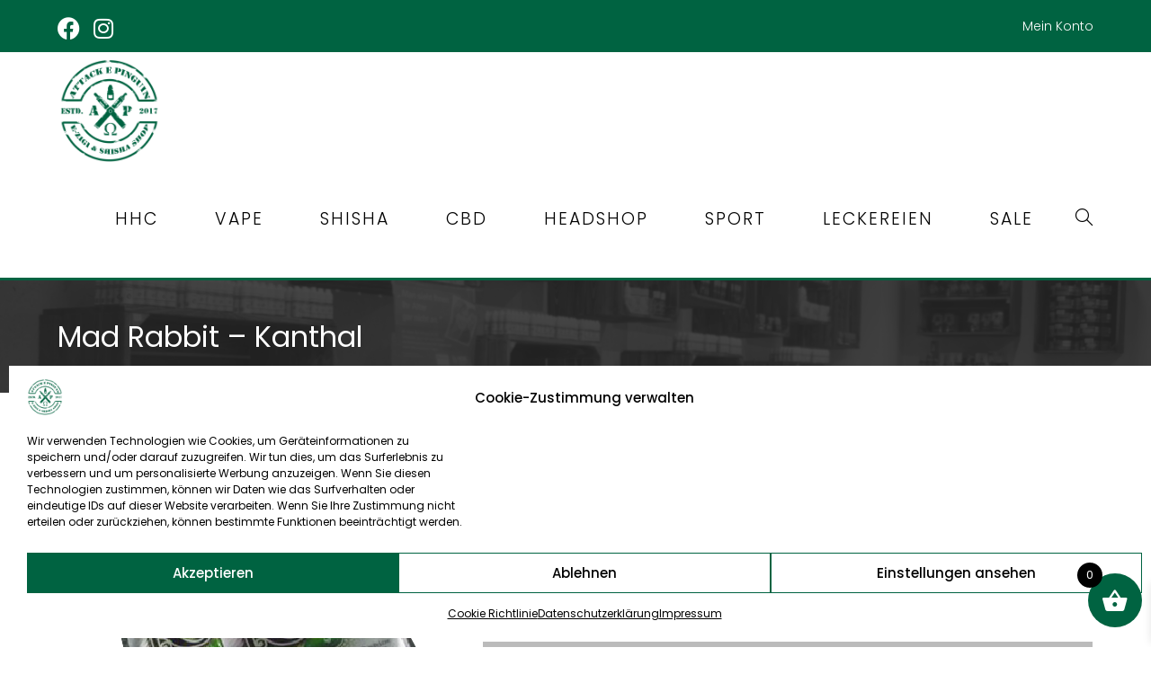

--- FILE ---
content_type: text/html; charset=UTF-8
request_url: https://onlineshop.a-p.shop/produkt/mad-rabbit-kanthal
body_size: 52235
content:
<!DOCTYPE html>
<html class="html" lang="de">
<head>
	<meta charset="UTF-8">
	<link rel="profile" href="https://gmpg.org/xfn/11">

	<meta name='robots' content='index, follow, max-image-preview:large, max-snippet:-1, max-video-preview:-1' />
<meta name="viewport" content="width=device-width, initial-scale=1">
	<!-- This site is optimized with the Yoast SEO Premium plugin v18.1 (Yoast SEO v26.7) - https://yoast.com/wordpress/plugins/seo/ -->
	<title>Mad Rabbit - Kanthal &#187; Attacke Pinguin</title>
	<meta name="description" content="Mad Rabbit - Kanthal jetzt günstig kaufen ✓ Draht ✓ Viel weiteres Zubehör ✓ Versand am gleichen Werktag &#187; Attacke Pinguin" />
	<link rel="canonical" href="https://onlineshop.a-p.shop/produkt/mad-rabbit-kanthal" />
	<meta property="og:locale" content="de_DE" />
	<meta property="og:type" content="article" />
	<meta property="og:title" content="Mad Rabbit - Kanthal" />
	<meta property="og:description" content="Mad Rabbit - Kanthal jetzt günstig kaufen ✓ Draht ✓ Viel weiteres Zubehör ✓ Versand am gleichen Werktag &#187; Attacke Pinguin" />
	<meta property="og:url" content="https://onlineshop.a-p.shop/produkt/mad-rabbit-kanthal" />
	<meta property="og:site_name" content="Attacke Pinguin" />
	<meta property="article:modified_time" content="2021-02-02T13:05:34+00:00" />
	<meta property="og:image" content="https://onlineshop.a-p.shop/wp-content/uploads/2021/01/Attacke-Pinguin-Mad-Rabbit-Gruen.png" />
	<meta property="og:image:width" content="450" />
	<meta property="og:image:height" content="450" />
	<meta property="og:image:type" content="image/png" />
	<meta name="twitter:card" content="summary_large_image" />
	<meta name="twitter:label1" content="Geschätzte Lesezeit" />
	<meta name="twitter:data1" content="1 Minute" />
	<script type="application/ld+json" class="yoast-schema-graph">{"@context":"https://schema.org","@graph":[{"@type":"WebPage","@id":"https://onlineshop.a-p.shop/produkt/mad-rabbit-kanthal","url":"https://onlineshop.a-p.shop/produkt/mad-rabbit-kanthal","name":"Mad Rabbit - Kanthal &#187; Attacke Pinguin","isPartOf":{"@id":"https://onlineshop.a-p.shop/#website"},"primaryImageOfPage":{"@id":"https://onlineshop.a-p.shop/produkt/mad-rabbit-kanthal#primaryimage"},"image":{"@id":"https://onlineshop.a-p.shop/produkt/mad-rabbit-kanthal#primaryimage"},"thumbnailUrl":"https://onlineshop.a-p.shop/wp-content/uploads/2021/01/Attacke-Pinguin-Mad-Rabbit-Gruen.png","datePublished":"2021-01-19T17:00:07+00:00","dateModified":"2021-02-02T13:05:34+00:00","description":"Mad Rabbit - Kanthal jetzt günstig kaufen ✓ Draht ✓ Viel weiteres Zubehör ✓ Versand am gleichen Werktag &#187; Attacke Pinguin","breadcrumb":{"@id":"https://onlineshop.a-p.shop/produkt/mad-rabbit-kanthal#breadcrumb"},"inLanguage":"de","potentialAction":[{"@type":"ReadAction","target":["https://onlineshop.a-p.shop/produkt/mad-rabbit-kanthal"]}]},{"@type":"ImageObject","inLanguage":"de","@id":"https://onlineshop.a-p.shop/produkt/mad-rabbit-kanthal#primaryimage","url":"https://onlineshop.a-p.shop/wp-content/uploads/2021/01/Attacke-Pinguin-Mad-Rabbit-Gruen.png","contentUrl":"https://onlineshop.a-p.shop/wp-content/uploads/2021/01/Attacke-Pinguin-Mad-Rabbit-Gruen.png","width":450,"height":450,"caption":"Attacke-Pinguin-Mad-Rabbit-Grün"},{"@type":"BreadcrumbList","@id":"https://onlineshop.a-p.shop/produkt/mad-rabbit-kanthal#breadcrumb","itemListElement":[{"@type":"ListItem","position":1,"name":"Startseite","item":"https://onlineshop.a-p.shop/"},{"@type":"ListItem","position":2,"name":"Shop","item":"https://onlineshop.a-p.shop/shop"},{"@type":"ListItem","position":3,"name":"Mad Rabbit &#8211; Kanthal"}]},{"@type":"WebSite","@id":"https://onlineshop.a-p.shop/#website","url":"https://onlineshop.a-p.shop/","name":"Attacke Pinguin","description":"E-Zigaretten und Shisha Shop","publisher":{"@id":"https://onlineshop.a-p.shop/#organization"},"potentialAction":[{"@type":"SearchAction","target":{"@type":"EntryPoint","urlTemplate":"https://onlineshop.a-p.shop/?s={search_term_string}"},"query-input":{"@type":"PropertyValueSpecification","valueRequired":true,"valueName":"search_term_string"}}],"inLanguage":"de"},{"@type":"Organization","@id":"https://onlineshop.a-p.shop/#organization","name":"Attacke Pinguin","url":"https://onlineshop.a-p.shop/","logo":{"@type":"ImageObject","inLanguage":"de","@id":"https://onlineshop.a-p.shop/#/schema/logo/image/","url":"https://onlineshop.a-p.shop/wp-content/uploads/2019/04/Logo-1-e1556273298776.png","contentUrl":"https://onlineshop.a-p.shop/wp-content/uploads/2019/04/Logo-1-e1556273298776.png","width":250,"height":250,"caption":"Attacke Pinguin"},"image":{"@id":"https://onlineshop.a-p.shop/#/schema/logo/image/"}}]}</script>
	<!-- / Yoast SEO Premium plugin. -->



<link rel='dns-prefetch' href='//www.googletagmanager.com' />
<link rel="alternate" type="application/rss+xml" title="Attacke Pinguin &raquo; Feed" href="https://onlineshop.a-p.shop/feed" />
<link rel="alternate" type="application/rss+xml" title="Attacke Pinguin &raquo; Kommentar-Feed" href="https://onlineshop.a-p.shop/comments/feed" />
<link rel="alternate" type="application/rss+xml" title="Attacke Pinguin &raquo; Mad Rabbit &#8211; Kanthal-Kommentar-Feed" href="https://onlineshop.a-p.shop/produkt/mad-rabbit-kanthal/feed" />
<link rel="alternate" title="oEmbed (JSON)" type="application/json+oembed" href="https://onlineshop.a-p.shop/wp-json/oembed/1.0/embed?url=https%3A%2F%2Fonlineshop.a-p.shop%2Fprodukt%2Fmad-rabbit-kanthal" />
<link rel="alternate" title="oEmbed (XML)" type="text/xml+oembed" href="https://onlineshop.a-p.shop/wp-json/oembed/1.0/embed?url=https%3A%2F%2Fonlineshop.a-p.shop%2Fprodukt%2Fmad-rabbit-kanthal&#038;format=xml" />
<style id='wp-img-auto-sizes-contain-inline-css'>
img:is([sizes=auto i],[sizes^="auto," i]){contain-intrinsic-size:3000px 1500px}
/*# sourceURL=wp-img-auto-sizes-contain-inline-css */
</style>
<link rel='stylesheet' id='font-awesome-css' href='https://onlineshop.a-p.shop/wp-content/themes/oceanwp/assets/fonts/fontawesome/css/all.min.css?ver=6.7.2' media='all' />
<link rel='stylesheet' id='berocket_products_label_style-css' href='https://onlineshop.a-p.shop/wp-content/plugins/advanced-product-labels-for-woocommerce/css/frontend.css?ver=1.2.9' media='all' />
<style id='berocket_products_label_style-inline-css'>

        .berocket_better_labels:before,
        .berocket_better_labels:after {
            clear: both;
            content: " ";
            display: block;
        }
        .berocket_better_labels.berocket_better_labels_image {
            position: absolute!important;
            top: 0px!important;
            bottom: 0px!important;
            left: 0px!important;
            right: 0px!important;
            pointer-events: none;
        }
        .berocket_better_labels.berocket_better_labels_image * {
            pointer-events: none;
        }
        .berocket_better_labels.berocket_better_labels_image img,
        .berocket_better_labels.berocket_better_labels_image .fa,
        .berocket_better_labels.berocket_better_labels_image .berocket_color_label,
        .berocket_better_labels.berocket_better_labels_image .berocket_image_background,
        .berocket_better_labels .berocket_better_labels_line .br_alabel,
        .berocket_better_labels .berocket_better_labels_line .br_alabel span {
            pointer-events: all;
        }
        .berocket_better_labels .berocket_color_label,
        .br_alabel .berocket_color_label {
            width: 100%;
            height: 100%;
            display: block;
        }
        .berocket_better_labels .berocket_better_labels_position_left {
            text-align:left;
            float: left;
            clear: left;
        }
        .berocket_better_labels .berocket_better_labels_position_center {
            text-align:center;
        }
        .berocket_better_labels .berocket_better_labels_position_right {
            text-align:right;
            float: right;
            clear: right;
        }
        .berocket_better_labels.berocket_better_labels_label {
            clear: both
        }
        .berocket_better_labels .berocket_better_labels_line {
            line-height: 1px;
        }
        .berocket_better_labels.berocket_better_labels_label .berocket_better_labels_line {
            clear: none;
        }
        .berocket_better_labels .berocket_better_labels_position_left .berocket_better_labels_line {
            clear: left;
        }
        .berocket_better_labels .berocket_better_labels_position_right .berocket_better_labels_line {
            clear: right;
        }
        .berocket_better_labels .berocket_better_labels_line .br_alabel {
            display: inline-block;
            position: relative;
            top: 0!important;
            left: 0!important;
            right: 0!important;
            line-height: 1px;
        }.berocket_better_labels .berocket_better_labels_position {
                display: flex;
                flex-direction: column;
            }
            .berocket_better_labels .berocket_better_labels_position.berocket_better_labels_position_left {
                align-items: start;
            }
            .berocket_better_labels .berocket_better_labels_position.berocket_better_labels_position_right {
                align-items: end;
            }
            .berocket_better_labels .berocket_better_labels_position.berocket_better_labels_position_center {
                align-items: center;
            }
            .berocket_better_labels .berocket_better_labels_position .berocket_better_labels_inline {
                display: flex;
                align-items: start;
            }
/*# sourceURL=berocket_products_label_style-inline-css */
</style>
<link rel='stylesheet' id='hfe-widgets-style-css' href='https://onlineshop.a-p.shop/wp-content/plugins/header-footer-elementor/inc/widgets-css/frontend.css?ver=2.8.1' media='all' />
<link rel='stylesheet' id='hfe-woo-product-grid-css' href='https://onlineshop.a-p.shop/wp-content/plugins/header-footer-elementor/inc/widgets-css/woo-products.css?ver=2.8.1' media='all' />
<style id='wp-emoji-styles-inline-css'>

	img.wp-smiley, img.emoji {
		display: inline !important;
		border: none !important;
		box-shadow: none !important;
		height: 1em !important;
		width: 1em !important;
		margin: 0 0.07em !important;
		vertical-align: -0.1em !important;
		background: none !important;
		padding: 0 !important;
	}
/*# sourceURL=wp-emoji-styles-inline-css */
</style>
<link rel='stylesheet' id='wp-block-library-css' href='https://onlineshop.a-p.shop/wp-includes/css/dist/block-library/style.min.css?ver=6.9' media='all' />
<style id='wp-block-library-theme-inline-css'>
.wp-block-audio :where(figcaption){color:#555;font-size:13px;text-align:center}.is-dark-theme .wp-block-audio :where(figcaption){color:#ffffffa6}.wp-block-audio{margin:0 0 1em}.wp-block-code{border:1px solid #ccc;border-radius:4px;font-family:Menlo,Consolas,monaco,monospace;padding:.8em 1em}.wp-block-embed :where(figcaption){color:#555;font-size:13px;text-align:center}.is-dark-theme .wp-block-embed :where(figcaption){color:#ffffffa6}.wp-block-embed{margin:0 0 1em}.blocks-gallery-caption{color:#555;font-size:13px;text-align:center}.is-dark-theme .blocks-gallery-caption{color:#ffffffa6}:root :where(.wp-block-image figcaption){color:#555;font-size:13px;text-align:center}.is-dark-theme :root :where(.wp-block-image figcaption){color:#ffffffa6}.wp-block-image{margin:0 0 1em}.wp-block-pullquote{border-bottom:4px solid;border-top:4px solid;color:currentColor;margin-bottom:1.75em}.wp-block-pullquote :where(cite),.wp-block-pullquote :where(footer),.wp-block-pullquote__citation{color:currentColor;font-size:.8125em;font-style:normal;text-transform:uppercase}.wp-block-quote{border-left:.25em solid;margin:0 0 1.75em;padding-left:1em}.wp-block-quote cite,.wp-block-quote footer{color:currentColor;font-size:.8125em;font-style:normal;position:relative}.wp-block-quote:where(.has-text-align-right){border-left:none;border-right:.25em solid;padding-left:0;padding-right:1em}.wp-block-quote:where(.has-text-align-center){border:none;padding-left:0}.wp-block-quote.is-large,.wp-block-quote.is-style-large,.wp-block-quote:where(.is-style-plain){border:none}.wp-block-search .wp-block-search__label{font-weight:700}.wp-block-search__button{border:1px solid #ccc;padding:.375em .625em}:where(.wp-block-group.has-background){padding:1.25em 2.375em}.wp-block-separator.has-css-opacity{opacity:.4}.wp-block-separator{border:none;border-bottom:2px solid;margin-left:auto;margin-right:auto}.wp-block-separator.has-alpha-channel-opacity{opacity:1}.wp-block-separator:not(.is-style-wide):not(.is-style-dots){width:100px}.wp-block-separator.has-background:not(.is-style-dots){border-bottom:none;height:1px}.wp-block-separator.has-background:not(.is-style-wide):not(.is-style-dots){height:2px}.wp-block-table{margin:0 0 1em}.wp-block-table td,.wp-block-table th{word-break:normal}.wp-block-table :where(figcaption){color:#555;font-size:13px;text-align:center}.is-dark-theme .wp-block-table :where(figcaption){color:#ffffffa6}.wp-block-video :where(figcaption){color:#555;font-size:13px;text-align:center}.is-dark-theme .wp-block-video :where(figcaption){color:#ffffffa6}.wp-block-video{margin:0 0 1em}:root :where(.wp-block-template-part.has-background){margin-bottom:0;margin-top:0;padding:1.25em 2.375em}
/*# sourceURL=/wp-includes/css/dist/block-library/theme.min.css */
</style>
<style id='classic-theme-styles-inline-css'>
/*! This file is auto-generated */
.wp-block-button__link{color:#fff;background-color:#32373c;border-radius:9999px;box-shadow:none;text-decoration:none;padding:calc(.667em + 2px) calc(1.333em + 2px);font-size:1.125em}.wp-block-file__button{background:#32373c;color:#fff;text-decoration:none}
/*# sourceURL=/wp-includes/css/classic-themes.min.css */
</style>
<link rel='stylesheet' id='woolentor-block-common-css' href='https://onlineshop.a-p.shop/wp-content/plugins/woolentor-addons/woolentor-blocks/assets/css/common-style.css?ver=3.1.0' media='all' />
<link rel='stylesheet' id='woolentor-block-default-css' href='https://onlineshop.a-p.shop/wp-content/plugins/woolentor-addons/woolentor-blocks/assets/css/style-index.css?ver=3.1.0' media='all' />
<style id='global-styles-inline-css'>
:root{--wp--preset--aspect-ratio--square: 1;--wp--preset--aspect-ratio--4-3: 4/3;--wp--preset--aspect-ratio--3-4: 3/4;--wp--preset--aspect-ratio--3-2: 3/2;--wp--preset--aspect-ratio--2-3: 2/3;--wp--preset--aspect-ratio--16-9: 16/9;--wp--preset--aspect-ratio--9-16: 9/16;--wp--preset--color--black: #000000;--wp--preset--color--cyan-bluish-gray: #abb8c3;--wp--preset--color--white: #ffffff;--wp--preset--color--pale-pink: #f78da7;--wp--preset--color--vivid-red: #cf2e2e;--wp--preset--color--luminous-vivid-orange: #ff6900;--wp--preset--color--luminous-vivid-amber: #fcb900;--wp--preset--color--light-green-cyan: #7bdcb5;--wp--preset--color--vivid-green-cyan: #00d084;--wp--preset--color--pale-cyan-blue: #8ed1fc;--wp--preset--color--vivid-cyan-blue: #0693e3;--wp--preset--color--vivid-purple: #9b51e0;--wp--preset--gradient--vivid-cyan-blue-to-vivid-purple: linear-gradient(135deg,rgb(6,147,227) 0%,rgb(155,81,224) 100%);--wp--preset--gradient--light-green-cyan-to-vivid-green-cyan: linear-gradient(135deg,rgb(122,220,180) 0%,rgb(0,208,130) 100%);--wp--preset--gradient--luminous-vivid-amber-to-luminous-vivid-orange: linear-gradient(135deg,rgb(252,185,0) 0%,rgb(255,105,0) 100%);--wp--preset--gradient--luminous-vivid-orange-to-vivid-red: linear-gradient(135deg,rgb(255,105,0) 0%,rgb(207,46,46) 100%);--wp--preset--gradient--very-light-gray-to-cyan-bluish-gray: linear-gradient(135deg,rgb(238,238,238) 0%,rgb(169,184,195) 100%);--wp--preset--gradient--cool-to-warm-spectrum: linear-gradient(135deg,rgb(74,234,220) 0%,rgb(151,120,209) 20%,rgb(207,42,186) 40%,rgb(238,44,130) 60%,rgb(251,105,98) 80%,rgb(254,248,76) 100%);--wp--preset--gradient--blush-light-purple: linear-gradient(135deg,rgb(255,206,236) 0%,rgb(152,150,240) 100%);--wp--preset--gradient--blush-bordeaux: linear-gradient(135deg,rgb(254,205,165) 0%,rgb(254,45,45) 50%,rgb(107,0,62) 100%);--wp--preset--gradient--luminous-dusk: linear-gradient(135deg,rgb(255,203,112) 0%,rgb(199,81,192) 50%,rgb(65,88,208) 100%);--wp--preset--gradient--pale-ocean: linear-gradient(135deg,rgb(255,245,203) 0%,rgb(182,227,212) 50%,rgb(51,167,181) 100%);--wp--preset--gradient--electric-grass: linear-gradient(135deg,rgb(202,248,128) 0%,rgb(113,206,126) 100%);--wp--preset--gradient--midnight: linear-gradient(135deg,rgb(2,3,129) 0%,rgb(40,116,252) 100%);--wp--preset--font-size--small: 13px;--wp--preset--font-size--medium: 20px;--wp--preset--font-size--large: 36px;--wp--preset--font-size--x-large: 42px;--wp--preset--font-family--inter: "Inter", sans-serif;--wp--preset--font-family--cardo: Cardo;--wp--preset--spacing--20: 0.44rem;--wp--preset--spacing--30: 0.67rem;--wp--preset--spacing--40: 1rem;--wp--preset--spacing--50: 1.5rem;--wp--preset--spacing--60: 2.25rem;--wp--preset--spacing--70: 3.38rem;--wp--preset--spacing--80: 5.06rem;--wp--preset--shadow--natural: 6px 6px 9px rgba(0, 0, 0, 0.2);--wp--preset--shadow--deep: 12px 12px 50px rgba(0, 0, 0, 0.4);--wp--preset--shadow--sharp: 6px 6px 0px rgba(0, 0, 0, 0.2);--wp--preset--shadow--outlined: 6px 6px 0px -3px rgb(255, 255, 255), 6px 6px rgb(0, 0, 0);--wp--preset--shadow--crisp: 6px 6px 0px rgb(0, 0, 0);}:where(.is-layout-flex){gap: 0.5em;}:where(.is-layout-grid){gap: 0.5em;}body .is-layout-flex{display: flex;}.is-layout-flex{flex-wrap: wrap;align-items: center;}.is-layout-flex > :is(*, div){margin: 0;}body .is-layout-grid{display: grid;}.is-layout-grid > :is(*, div){margin: 0;}:where(.wp-block-columns.is-layout-flex){gap: 2em;}:where(.wp-block-columns.is-layout-grid){gap: 2em;}:where(.wp-block-post-template.is-layout-flex){gap: 1.25em;}:where(.wp-block-post-template.is-layout-grid){gap: 1.25em;}.has-black-color{color: var(--wp--preset--color--black) !important;}.has-cyan-bluish-gray-color{color: var(--wp--preset--color--cyan-bluish-gray) !important;}.has-white-color{color: var(--wp--preset--color--white) !important;}.has-pale-pink-color{color: var(--wp--preset--color--pale-pink) !important;}.has-vivid-red-color{color: var(--wp--preset--color--vivid-red) !important;}.has-luminous-vivid-orange-color{color: var(--wp--preset--color--luminous-vivid-orange) !important;}.has-luminous-vivid-amber-color{color: var(--wp--preset--color--luminous-vivid-amber) !important;}.has-light-green-cyan-color{color: var(--wp--preset--color--light-green-cyan) !important;}.has-vivid-green-cyan-color{color: var(--wp--preset--color--vivid-green-cyan) !important;}.has-pale-cyan-blue-color{color: var(--wp--preset--color--pale-cyan-blue) !important;}.has-vivid-cyan-blue-color{color: var(--wp--preset--color--vivid-cyan-blue) !important;}.has-vivid-purple-color{color: var(--wp--preset--color--vivid-purple) !important;}.has-black-background-color{background-color: var(--wp--preset--color--black) !important;}.has-cyan-bluish-gray-background-color{background-color: var(--wp--preset--color--cyan-bluish-gray) !important;}.has-white-background-color{background-color: var(--wp--preset--color--white) !important;}.has-pale-pink-background-color{background-color: var(--wp--preset--color--pale-pink) !important;}.has-vivid-red-background-color{background-color: var(--wp--preset--color--vivid-red) !important;}.has-luminous-vivid-orange-background-color{background-color: var(--wp--preset--color--luminous-vivid-orange) !important;}.has-luminous-vivid-amber-background-color{background-color: var(--wp--preset--color--luminous-vivid-amber) !important;}.has-light-green-cyan-background-color{background-color: var(--wp--preset--color--light-green-cyan) !important;}.has-vivid-green-cyan-background-color{background-color: var(--wp--preset--color--vivid-green-cyan) !important;}.has-pale-cyan-blue-background-color{background-color: var(--wp--preset--color--pale-cyan-blue) !important;}.has-vivid-cyan-blue-background-color{background-color: var(--wp--preset--color--vivid-cyan-blue) !important;}.has-vivid-purple-background-color{background-color: var(--wp--preset--color--vivid-purple) !important;}.has-black-border-color{border-color: var(--wp--preset--color--black) !important;}.has-cyan-bluish-gray-border-color{border-color: var(--wp--preset--color--cyan-bluish-gray) !important;}.has-white-border-color{border-color: var(--wp--preset--color--white) !important;}.has-pale-pink-border-color{border-color: var(--wp--preset--color--pale-pink) !important;}.has-vivid-red-border-color{border-color: var(--wp--preset--color--vivid-red) !important;}.has-luminous-vivid-orange-border-color{border-color: var(--wp--preset--color--luminous-vivid-orange) !important;}.has-luminous-vivid-amber-border-color{border-color: var(--wp--preset--color--luminous-vivid-amber) !important;}.has-light-green-cyan-border-color{border-color: var(--wp--preset--color--light-green-cyan) !important;}.has-vivid-green-cyan-border-color{border-color: var(--wp--preset--color--vivid-green-cyan) !important;}.has-pale-cyan-blue-border-color{border-color: var(--wp--preset--color--pale-cyan-blue) !important;}.has-vivid-cyan-blue-border-color{border-color: var(--wp--preset--color--vivid-cyan-blue) !important;}.has-vivid-purple-border-color{border-color: var(--wp--preset--color--vivid-purple) !important;}.has-vivid-cyan-blue-to-vivid-purple-gradient-background{background: var(--wp--preset--gradient--vivid-cyan-blue-to-vivid-purple) !important;}.has-light-green-cyan-to-vivid-green-cyan-gradient-background{background: var(--wp--preset--gradient--light-green-cyan-to-vivid-green-cyan) !important;}.has-luminous-vivid-amber-to-luminous-vivid-orange-gradient-background{background: var(--wp--preset--gradient--luminous-vivid-amber-to-luminous-vivid-orange) !important;}.has-luminous-vivid-orange-to-vivid-red-gradient-background{background: var(--wp--preset--gradient--luminous-vivid-orange-to-vivid-red) !important;}.has-very-light-gray-to-cyan-bluish-gray-gradient-background{background: var(--wp--preset--gradient--very-light-gray-to-cyan-bluish-gray) !important;}.has-cool-to-warm-spectrum-gradient-background{background: var(--wp--preset--gradient--cool-to-warm-spectrum) !important;}.has-blush-light-purple-gradient-background{background: var(--wp--preset--gradient--blush-light-purple) !important;}.has-blush-bordeaux-gradient-background{background: var(--wp--preset--gradient--blush-bordeaux) !important;}.has-luminous-dusk-gradient-background{background: var(--wp--preset--gradient--luminous-dusk) !important;}.has-pale-ocean-gradient-background{background: var(--wp--preset--gradient--pale-ocean) !important;}.has-electric-grass-gradient-background{background: var(--wp--preset--gradient--electric-grass) !important;}.has-midnight-gradient-background{background: var(--wp--preset--gradient--midnight) !important;}.has-small-font-size{font-size: var(--wp--preset--font-size--small) !important;}.has-medium-font-size{font-size: var(--wp--preset--font-size--medium) !important;}.has-large-font-size{font-size: var(--wp--preset--font-size--large) !important;}.has-x-large-font-size{font-size: var(--wp--preset--font-size--x-large) !important;}
:where(.wp-block-post-template.is-layout-flex){gap: 1.25em;}:where(.wp-block-post-template.is-layout-grid){gap: 1.25em;}
:where(.wp-block-term-template.is-layout-flex){gap: 1.25em;}:where(.wp-block-term-template.is-layout-grid){gap: 1.25em;}
:where(.wp-block-columns.is-layout-flex){gap: 2em;}:where(.wp-block-columns.is-layout-grid){gap: 2em;}
:root :where(.wp-block-pullquote){font-size: 1.5em;line-height: 1.6;}
/*# sourceURL=global-styles-inline-css */
</style>
<style id='age-gate-custom-inline-css'>
:root{--ag-background-image-position: center center;--ag-background-image-opacity: 0.6;--ag-text-color: #020202;--ag-blur: 5px;}
/*# sourceURL=age-gate-custom-inline-css */
</style>
<link rel='stylesheet' id='age-gate-css' href='https://onlineshop.a-p.shop/wp-content/plugins/age-gate/dist/main.css?ver=3.5.3' media='all' />
<style id='age-gate-options-inline-css'>
:root{--ag-background-image-position: center center;--ag-background-image-opacity: 0.6;--ag-text-color: #020202;--ag-blur: 5px;}
/*# sourceURL=age-gate-options-inline-css */
</style>
<link rel='stylesheet' id='berocket_tab_manager_frontend_style-css' href='https://onlineshop.a-p.shop/wp-content/plugins/product-tabs-manager-for-woocommerce/css/frontend.css?ver=1.2.0' media='all' />
<link rel='stylesheet' id='photoswipe-css' href='https://onlineshop.a-p.shop/wp-content/plugins/woocommerce/assets/css/photoswipe/photoswipe.min.css?ver=9.7.2' media='all' />
<link rel='stylesheet' id='photoswipe-default-skin-css' href='https://onlineshop.a-p.shop/wp-content/plugins/woocommerce/assets/css/photoswipe/default-skin/default-skin.min.css?ver=9.7.2' media='all' />
<style id='woocommerce-inline-inline-css'>
.woocommerce form .form-row .required { visibility: visible; }
/*# sourceURL=woocommerce-inline-inline-css */
</style>
<link rel='stylesheet' id='cmplz-general-css' href='https://onlineshop.a-p.shop/wp-content/plugins/complianz-gdpr/assets/css/cookieblocker.min.css?ver=1766019208' media='all' />
<link rel='stylesheet' id='hfe-style-css' href='https://onlineshop.a-p.shop/wp-content/plugins/header-footer-elementor/assets/css/header-footer-elementor.css?ver=2.8.1' media='all' />
<link rel='stylesheet' id='elementor-icons-css' href='https://onlineshop.a-p.shop/wp-content/plugins/elementor/assets/lib/eicons/css/elementor-icons.min.css?ver=5.45.0' media='all' />
<link rel='stylesheet' id='elementor-frontend-css' href='https://onlineshop.a-p.shop/wp-content/plugins/elementor/assets/css/frontend.min.css?ver=3.34.1' media='all' />
<link rel='stylesheet' id='elementor-post-22480-css' href='https://onlineshop.a-p.shop/wp-content/uploads/elementor/css/post-22480.css?ver=1768611351' media='all' />
<link rel='stylesheet' id='font-awesome-5-all-css' href='https://onlineshop.a-p.shop/wp-content/plugins/elementor/assets/lib/font-awesome/css/all.min.css?ver=3.34.1' media='all' />
<link rel='stylesheet' id='font-awesome-4-shim-css' href='https://onlineshop.a-p.shop/wp-content/plugins/elementor/assets/lib/font-awesome/css/v4-shims.min.css?ver=3.34.1' media='all' />
<link rel='stylesheet' id='elementor-post-14642-css' href='https://onlineshop.a-p.shop/wp-content/uploads/elementor/css/post-14642.css?ver=1768611351' media='all' />
<link rel='stylesheet' id='font-awesome-four-css' href='https://onlineshop.a-p.shop/wp-content/plugins/woolentor-addons/assets/css/font-awesome.min.css?ver=3.1.0' media='all' />
<link rel='stylesheet' id='simple-line-icons-wl-css' href='https://onlineshop.a-p.shop/wp-content/plugins/woolentor-addons/assets/css/simple-line-icons.css?ver=3.1.0' media='all' />
<link rel='stylesheet' id='htflexboxgrid-css' href='https://onlineshop.a-p.shop/wp-content/plugins/woolentor-addons/assets/css/htflexboxgrid.css?ver=3.1.0' media='all' />
<link rel='stylesheet' id='slick-css' href='https://onlineshop.a-p.shop/wp-content/plugins/woolentor-addons/assets/css/slick.css?ver=3.1.0' media='all' />
<link rel='stylesheet' id='woolentor-widgets-css' href='https://onlineshop.a-p.shop/wp-content/plugins/woolentor-addons/assets/css/woolentor-widgets.css?ver=3.1.0' media='all' />
<link rel='stylesheet' id='woolentor-quickview-css' href='https://onlineshop.a-p.shop/wp-content/plugins/woolentor-addons/includes/modules/quickview/assets/css/frontend.css?ver=3.1.0' media='all' />
<link rel='stylesheet' id='brands-styles-css' href='https://onlineshop.a-p.shop/wp-content/plugins/woocommerce/assets/css/brands.css?ver=9.7.2' media='all' />
<link rel='stylesheet' id='xoo-wsc-fonts-css' href='https://onlineshop.a-p.shop/wp-content/plugins/side-cart-woocommerce/assets/css/xoo-wsc-fonts.css?ver=2.6.2' media='all' />
<link rel='stylesheet' id='xoo-wsc-style-css' href='https://onlineshop.a-p.shop/wp-content/plugins/side-cart-woocommerce/assets/css/xoo-wsc-style.css?ver=2.6.2' media='all' />
<style id='xoo-wsc-style-inline-css'>
a.xoo-wsc-ft-btn:nth-child(3){
		grid-column: 1/-1;
	}


 

.xoo-wsc-footer{
	background-color: #ffffff;
	color: #000000;
	padding: 10px 20px;
	box-shadow: 0 -5px 10px #0000001a;
}

.xoo-wsc-footer, .xoo-wsc-footer a, .xoo-wsc-footer .amount{
	font-size: 16px;
}

.xoo-wsc-btn .amount{
	color: #000000}

.xoo-wsc-btn:hover .amount{
	color: #000000;
}

.xoo-wsc-ft-buttons-cont{
	grid-template-columns: 2fr 2fr;
}

.xoo-wsc-basket{
	bottom: 12px;
	right: 0px;
	background-color: #006341;
	color: #ffffff;
	box-shadow: 0;
	border-radius: 50%;
	display: flex;
	width: 60px;
	height: 60px;
}


.xoo-wsc-bki{
	font-size: 30px}

.xoo-wsc-items-count{
	top: -12px;
	left: -12px;
}

.xoo-wsc-items-count{
	background-color: #000000;
	color: #ffffff;
}

.xoo-wsc-container, .xoo-wsc-slider{
	max-width: 350px;
	right: -350px;
	top: 0;bottom: 0;
	bottom: 0;
	font-family: }


.xoo-wsc-cart-active .xoo-wsc-container, .xoo-wsc-slider-active .xoo-wsc-slider{
	right: 0;
}


.xoo-wsc-cart-active .xoo-wsc-basket{
	right: 350px;
}

.xoo-wsc-slider{
	right: -350px;
}

span.xoo-wsch-close {
    font-size: 16px;
    right: 10px;
}

.xoo-wsch-top{
	justify-content: center;
}

.xoo-wsch-text{
	font-size: 20px;
}

.xoo-wsc-header{
	color: #000000;
	background-color: #ffffff;
	border-bottom: 2px solid #eee;
}


.xoo-wsc-body{
	background-color: #ffffff;
}

.xoo-wsc-products:not(.xoo-wsc-pattern-card), .xoo-wsc-products:not(.xoo-wsc-pattern-card) span.amount, .xoo-wsc-products:not(.xoo-wsc-pattern-card) a{
	font-size: 14px;
	color: #000000;
}

.xoo-wsc-products:not(.xoo-wsc-pattern-card) .xoo-wsc-product{
	padding: 20px 15px;
	margin: 0;
	border-radius: 0px;
	box-shadow: 0 0;
	background-color: transparent;
}

.xoo-wsc-sum-col{
	justify-content: center;
}


/** Shortcode **/
.xoo-wsc-sc-count{
	background-color: #000000;
	color: #ffffff;
}

.xoo-wsc-sc-bki{
	font-size: 28px;
	color: 28;
}
.xoo-wsc-sc-cont{
	color: #000000;
}


.xoo-wsc-product dl.variation {
	display: block;
}


.xoo-wsc-product-cont{
	padding: 10px 10px;
}

.xoo-wsc-products:not(.xoo-wsc-pattern-card) .xoo-wsc-img-col{
	width: 30%;
}

.xoo-wsc-pattern-card .xoo-wsc-img-col img{
	max-width: 100%;
	height: auto;
}

.xoo-wsc-products:not(.xoo-wsc-pattern-card) .xoo-wsc-sum-col{
	width: 70%;
}

.xoo-wsc-pattern-card .xoo-wsc-product-cont{
	width: 50% 
}

@media only screen and (max-width: 600px) {
	.xoo-wsc-pattern-card .xoo-wsc-product-cont  {
		width: 50%;
	}
}


.xoo-wsc-pattern-card .xoo-wsc-product{
	border: 0;
	box-shadow: 0px 10px 15px -12px #0000001a;
}


.xoo-wsc-sm-front{
	background-color: #eee;
}
.xoo-wsc-pattern-card, .xoo-wsc-sm-front{
	border-bottom-left-radius: 5px;
	border-bottom-right-radius: 5px;
}
.xoo-wsc-pattern-card, .xoo-wsc-img-col img, .xoo-wsc-img-col, .xoo-wsc-sm-back-cont{
	border-top-left-radius: 5px;
	border-top-right-radius: 5px;
}
.xoo-wsc-sm-back{
	background-color: #fff;
}
.xoo-wsc-pattern-card, .xoo-wsc-pattern-card a, .xoo-wsc-pattern-card .amount{
	font-size: 14px;
}

.xoo-wsc-sm-front, .xoo-wsc-sm-front a, .xoo-wsc-sm-front .amount{
	color: #000;
}

.xoo-wsc-sm-back, .xoo-wsc-sm-back a, .xoo-wsc-sm-back .amount{
	color: #000;
}


.magictime {
    animation-duration: 0.5s;
}


/*# sourceURL=xoo-wsc-style-inline-css */
</style>
<link rel='stylesheet' id='oceanwp-woo-mini-cart-css' href='https://onlineshop.a-p.shop/wp-content/themes/oceanwp/assets/css/woo/woo-mini-cart.min.css?ver=6.9' media='all' />
<link rel='stylesheet' id='simple-line-icons-css' href='https://onlineshop.a-p.shop/wp-content/themes/oceanwp/assets/css/third/simple-line-icons.min.css?ver=2.4.0' media='all' />
<link rel='stylesheet' id='oceanwp-style-css' href='https://onlineshop.a-p.shop/wp-content/themes/oceanwp/assets/css/style.min.css?ver=4.0.6' media='all' />
<link rel='stylesheet' id='oceanwp-hamburgers-css' href='https://onlineshop.a-p.shop/wp-content/themes/oceanwp/assets/css/third/hamburgers/hamburgers.min.css?ver=4.0.6' media='all' />
<link rel='stylesheet' id='oceanwp-elastic-r-css' href='https://onlineshop.a-p.shop/wp-content/themes/oceanwp/assets/css/third/hamburgers/types/elastic-r.css?ver=4.0.6' media='all' />
<link rel='stylesheet' id='oceanwp-google-font-poppins-css' href='//onlineshop.a-p.shop/wp-content/uploads/omgf/oceanwp-google-font-poppins/oceanwp-google-font-poppins.css?ver=1664959395' media='all' />
<link rel='stylesheet' id='oceanwp-google-font-rubik-css' href='//onlineshop.a-p.shop/wp-content/uploads/omgf/oceanwp-google-font-rubik/oceanwp-google-font-rubik.css?ver=1664959395' media='all' />
<link rel='stylesheet' id='woocommerce-gzd-layout-css' href='https://onlineshop.a-p.shop/wp-content/plugins/woocommerce-germanized/build/static/layout-styles.css?ver=3.20.5' media='all' />
<style id='woocommerce-gzd-layout-inline-css'>
.woocommerce-checkout .shop_table { background-color: #ffffff; } .product p.deposit-packaging-type { font-size: 1.2em !important; }
                .wc-gzd-nutri-score-value-a {
                    background: url(https://onlineshop.a-p.shop/wp-content/plugins/woocommerce-germanized/assets/images/nutri-score-a.svg) no-repeat;
                }
                .wc-gzd-nutri-score-value-b {
                    background: url(https://onlineshop.a-p.shop/wp-content/plugins/woocommerce-germanized/assets/images/nutri-score-b.svg) no-repeat;
                }
                .wc-gzd-nutri-score-value-c {
                    background: url(https://onlineshop.a-p.shop/wp-content/plugins/woocommerce-germanized/assets/images/nutri-score-c.svg) no-repeat;
                }
                .wc-gzd-nutri-score-value-d {
                    background: url(https://onlineshop.a-p.shop/wp-content/plugins/woocommerce-germanized/assets/images/nutri-score-d.svg) no-repeat;
                }
                .wc-gzd-nutri-score-value-e {
                    background: url(https://onlineshop.a-p.shop/wp-content/plugins/woocommerce-germanized/assets/images/nutri-score-e.svg) no-repeat;
                }
            
/*# sourceURL=woocommerce-gzd-layout-inline-css */
</style>
<link rel='stylesheet' id='hfe-elementor-icons-css' href='https://onlineshop.a-p.shop/wp-content/plugins/elementor/assets/lib/eicons/css/elementor-icons.min.css?ver=5.34.0' media='all' />
<link rel='stylesheet' id='hfe-icons-list-css' href='https://onlineshop.a-p.shop/wp-content/plugins/elementor/assets/css/widget-icon-list.min.css?ver=3.24.3' media='all' />
<link rel='stylesheet' id='hfe-social-icons-css' href='https://onlineshop.a-p.shop/wp-content/plugins/elementor/assets/css/widget-social-icons.min.css?ver=3.24.0' media='all' />
<link rel='stylesheet' id='hfe-social-share-icons-brands-css' href='https://onlineshop.a-p.shop/wp-content/plugins/elementor/assets/lib/font-awesome/css/brands.css?ver=5.15.3' media='all' />
<link rel='stylesheet' id='hfe-social-share-icons-fontawesome-css' href='https://onlineshop.a-p.shop/wp-content/plugins/elementor/assets/lib/font-awesome/css/fontawesome.css?ver=5.15.3' media='all' />
<link rel='stylesheet' id='hfe-nav-menu-icons-css' href='https://onlineshop.a-p.shop/wp-content/plugins/elementor/assets/lib/font-awesome/css/solid.css?ver=5.15.3' media='all' />
<link rel='stylesheet' id='oceanwp-woocommerce-css' href='https://onlineshop.a-p.shop/wp-content/themes/oceanwp/assets/css/woo/woocommerce.min.css?ver=6.9' media='all' />
<link rel='stylesheet' id='oceanwp-woo-star-font-css' href='https://onlineshop.a-p.shop/wp-content/themes/oceanwp/assets/css/woo/woo-star-font.min.css?ver=6.9' media='all' />
<link rel='stylesheet' id='oceanwp-woo-hover-style-css' href='https://onlineshop.a-p.shop/wp-content/themes/oceanwp/assets/css/woo/hover-style.min.css?ver=6.9' media='all' />
<link rel='stylesheet' id='oceanwp-woo-quick-view-css' href='https://onlineshop.a-p.shop/wp-content/themes/oceanwp/assets/css/woo/woo-quick-view.min.css?ver=6.9' media='all' />
<link rel='stylesheet' id='cwginstock_frontend_css-css' href='https://onlineshop.a-p.shop/wp-content/plugins/back-in-stock-notifier-for-woocommerce/assets/css/frontend.min.css?ver=5.8.1' media='' />
<link rel='stylesheet' id='cwginstock_bootstrap-css' href='https://onlineshop.a-p.shop/wp-content/plugins/back-in-stock-notifier-for-woocommerce/assets/css/bootstrap.min.css?ver=5.8.1' media='' />
<link rel='stylesheet' id='elementor-gf-local-roboto-css' href='https://onlineshop.a-p.shop/wp-content/uploads/elementor/google-fonts/css/roboto.css?ver=1742259268' media='all' />
<link rel='stylesheet' id='elementor-gf-local-robotoslab-css' href='https://onlineshop.a-p.shop/wp-content/uploads/elementor/google-fonts/css/robotoslab.css?ver=1742259276' media='all' />
<link rel='stylesheet' id='elementor-gf-local-poppins-css' href='https://onlineshop.a-p.shop/wp-content/uploads/elementor/google-fonts/css/poppins.css?ver=1742259281' media='all' />
<link rel='stylesheet' id='elementor-gf-local-sedgwickave-css' href='https://onlineshop.a-p.shop/wp-content/uploads/elementor/google-fonts/css/sedgwickave.css?ver=1742259282' media='all' />
<link rel='stylesheet' id='elementor-icons-shared-0-css' href='https://onlineshop.a-p.shop/wp-content/plugins/elementor/assets/lib/font-awesome/css/fontawesome.min.css?ver=5.15.3' media='all' />
<link rel='stylesheet' id='elementor-icons-fa-solid-css' href='https://onlineshop.a-p.shop/wp-content/plugins/elementor/assets/lib/font-awesome/css/solid.min.css?ver=5.15.3' media='all' />
<link rel='stylesheet' id='elementor-icons-fa-brands-css' href='https://onlineshop.a-p.shop/wp-content/plugins/elementor/assets/lib/font-awesome/css/brands.min.css?ver=5.15.3' media='all' />
<link rel='stylesheet' id='elementor-icons-fa-regular-css' href='https://onlineshop.a-p.shop/wp-content/plugins/elementor/assets/lib/font-awesome/css/regular.min.css?ver=5.15.3' media='all' />
<script type="text/template" id="tmpl-variation-template">
	<div class="woocommerce-variation-description">{{{ data.variation.variation_description }}}</div>
	<div class="woocommerce-variation-price">{{{ data.variation.price_html }}}</div>
	<div class="woocommerce-variation-availability">{{{ data.variation.availability_html }}}</div>
</script>
<script type="text/template" id="tmpl-unavailable-variation-template">
	<p role="alert">Dieses Produkt ist leider nicht verfügbar. Bitte wähle eine andere Kombination.</p>
</script>
<script src="https://onlineshop.a-p.shop/wp-includes/js/jquery/jquery.min.js?ver=3.7.1" id="jquery-core-js"></script>
<script src="https://onlineshop.a-p.shop/wp-includes/js/jquery/jquery-migrate.min.js?ver=3.4.1" id="jquery-migrate-js"></script>
<script id="jquery-js-after">
!function($){"use strict";$(document).ready(function(){$(this).scrollTop()>100&&$(".hfe-scroll-to-top-wrap").removeClass("hfe-scroll-to-top-hide"),$(window).scroll(function(){$(this).scrollTop()<100?$(".hfe-scroll-to-top-wrap").fadeOut(300):$(".hfe-scroll-to-top-wrap").fadeIn(300)}),$(".hfe-scroll-to-top-wrap").on("click",function(){$("html, body").animate({scrollTop:0},300);return!1})})}(jQuery);
!function($){'use strict';$(document).ready(function(){var bar=$('.hfe-reading-progress-bar');if(!bar.length)return;$(window).on('scroll',function(){var s=$(window).scrollTop(),d=$(document).height()-$(window).height(),p=d? s/d*100:0;bar.css('width',p+'%')});});}(jQuery);
//# sourceURL=jquery-js-after
</script>
<script src="https://onlineshop.a-p.shop/wp-content/plugins/woocommerce/assets/js/jquery-blockui/jquery.blockUI.min.js?ver=2.7.0-wc.9.7.2" id="jquery-blockui-js" data-wp-strategy="defer"></script>
<script id="wc-add-to-cart-js-extra">
var wc_add_to_cart_params = {"ajax_url":"/wp-admin/admin-ajax.php","wc_ajax_url":"/?wc-ajax=%%endpoint%%","i18n_view_cart":"Warenkorb anzeigen","cart_url":"https://onlineshop.a-p.shop/warenkorb","is_cart":"","cart_redirect_after_add":"no"};
//# sourceURL=wc-add-to-cart-js-extra
</script>
<script src="https://onlineshop.a-p.shop/wp-content/plugins/woocommerce/assets/js/frontend/add-to-cart.min.js?ver=9.7.2" id="wc-add-to-cart-js" defer data-wp-strategy="defer"></script>
<script src="https://onlineshop.a-p.shop/wp-content/plugins/woocommerce/assets/js/photoswipe/photoswipe.min.js?ver=4.1.1-wc.9.7.2" id="photoswipe-js" data-wp-strategy="defer"></script>
<script id="wc-single-product-js-extra">
var wc_single_product_params = {"i18n_required_rating_text":"Bitte w\u00e4hle eine Bewertung","i18n_rating_options":["1 von 5\u00a0Sternen","2 von 5\u00a0Sternen","3 von 5\u00a0Sternen","4 von 5\u00a0Sternen","5 von 5\u00a0Sternen"],"i18n_product_gallery_trigger_text":"Bildergalerie im Vollbildmodus anzeigen","review_rating_required":"yes","flexslider":{"rtl":false,"animation":"slide","smoothHeight":true,"directionNav":false,"controlNav":"thumbnails","slideshow":false,"animationSpeed":500,"animationLoop":false,"allowOneSlide":false},"zoom_enabled":"1","zoom_options":[],"photoswipe_enabled":"1","photoswipe_options":{"shareEl":false,"closeOnScroll":false,"history":false,"hideAnimationDuration":0,"showAnimationDuration":0},"flexslider_enabled":"1"};
//# sourceURL=wc-single-product-js-extra
</script>
<script src="https://onlineshop.a-p.shop/wp-content/plugins/woocommerce/assets/js/frontend/single-product.min.js?ver=9.7.2" id="wc-single-product-js" data-wp-strategy="defer"></script>
<script src="https://onlineshop.a-p.shop/wp-content/plugins/woocommerce/assets/js/js-cookie/js.cookie.min.js?ver=2.1.4-wc.9.7.2" id="js-cookie-js" defer data-wp-strategy="defer"></script>
<script id="woocommerce-js-extra">
var woocommerce_params = {"ajax_url":"/wp-admin/admin-ajax.php","wc_ajax_url":"/?wc-ajax=%%endpoint%%","i18n_password_show":"Passwort anzeigen","i18n_password_hide":"Passwort verbergen"};
//# sourceURL=woocommerce-js-extra
</script>
<script src="https://onlineshop.a-p.shop/wp-content/plugins/woocommerce/assets/js/frontend/woocommerce.min.js?ver=9.7.2" id="woocommerce-js" defer data-wp-strategy="defer"></script>
<script src="https://onlineshop.a-p.shop/wp-content/plugins/elementor/assets/lib/font-awesome/js/v4-shims.min.js?ver=3.34.1" id="font-awesome-4-shim-js"></script>
<script src="https://onlineshop.a-p.shop/wp-includes/js/underscore.min.js?ver=1.13.7" id="underscore-js"></script>
<script id="wp-util-js-extra">
var _wpUtilSettings = {"ajax":{"url":"/wp-admin/admin-ajax.php"}};
//# sourceURL=wp-util-js-extra
</script>
<script src="https://onlineshop.a-p.shop/wp-includes/js/wp-util.min.js?ver=6.9" id="wp-util-js"></script>
<script id="wc-add-to-cart-variation-js-extra">
var wc_add_to_cart_variation_params = {"wc_ajax_url":"/?wc-ajax=%%endpoint%%","i18n_no_matching_variations_text":"Es entsprechen leider keine Produkte deiner Auswahl. Bitte w\u00e4hle eine andere Kombination.","i18n_make_a_selection_text":"Bitte w\u00e4hle die Produktoptionen, bevor du den Artikel in den Warenkorb legst.","i18n_unavailable_text":"Dieses Produkt ist leider nicht verf\u00fcgbar. Bitte w\u00e4hle eine andere Kombination.","i18n_reset_alert_text":"Deine Auswahl wurde zur\u00fcckgesetzt. Bitte w\u00e4hle Produktoptionen aus, bevor du den Artikel in den Warenkorb legst."};
//# sourceURL=wc-add-to-cart-variation-js-extra
</script>
<script src="https://onlineshop.a-p.shop/wp-content/plugins/woocommerce/assets/js/frontend/add-to-cart-variation.min.js?ver=9.7.2" id="wc-add-to-cart-variation-js" data-wp-strategy="defer"></script>
<script id="wc-gzd-unit-price-observer-queue-js-extra">
var wc_gzd_unit_price_observer_queue_params = {"ajax_url":"/wp-admin/admin-ajax.php","wc_ajax_url":"/?wc-ajax=%%endpoint%%","refresh_unit_price_nonce":"9dc1183b71"};
//# sourceURL=wc-gzd-unit-price-observer-queue-js-extra
</script>
<script src="https://onlineshop.a-p.shop/wp-content/plugins/woocommerce-germanized/build/static/unit-price-observer-queue.js?ver=3.20.5" id="wc-gzd-unit-price-observer-queue-js" defer data-wp-strategy="defer"></script>
<script src="https://onlineshop.a-p.shop/wp-content/plugins/woocommerce/assets/js/accounting/accounting.min.js?ver=0.4.2" id="wc-accounting-js"></script>
<script id="wc-gzd-add-to-cart-variation-js-extra">
var wc_gzd_add_to_cart_variation_params = {"wrapper":".product","price_selector":"p.price","replace_price":"1"};
//# sourceURL=wc-gzd-add-to-cart-variation-js-extra
</script>
<script src="https://onlineshop.a-p.shop/wp-content/plugins/woocommerce-germanized/build/static/add-to-cart-variation.js?ver=3.20.5" id="wc-gzd-add-to-cart-variation-js" defer data-wp-strategy="defer"></script>
<script id="wc-gzd-unit-price-observer-js-extra">
var wc_gzd_unit_price_observer_params = {"wrapper":".product","price_selector":{"p.price":{"is_total_price":false,"is_primary_selector":true,"quantity_selector":""}},"replace_price":"1","product_id":"17580","price_decimal_sep":",","price_thousand_sep":".","qty_selector":"input.quantity, input.qty","refresh_on_load":""};
//# sourceURL=wc-gzd-unit-price-observer-js-extra
</script>
<script src="https://onlineshop.a-p.shop/wp-content/plugins/woocommerce-germanized/build/static/unit-price-observer.js?ver=3.20.5" id="wc-gzd-unit-price-observer-js" defer data-wp-strategy="defer"></script>
<script id="wc-cart-fragments-js-extra">
var wc_cart_fragments_params = {"ajax_url":"/wp-admin/admin-ajax.php","wc_ajax_url":"/?wc-ajax=%%endpoint%%","cart_hash_key":"wc_cart_hash_aa7d8c4f2605c497e3aedd6f66b1a1ab","fragment_name":"wc_fragments_aa7d8c4f2605c497e3aedd6f66b1a1ab","request_timeout":"5000"};
//# sourceURL=wc-cart-fragments-js-extra
</script>
<script src="https://onlineshop.a-p.shop/wp-content/plugins/woocommerce/assets/js/frontend/cart-fragments.min.js?ver=9.7.2" id="wc-cart-fragments-js" defer data-wp-strategy="defer"></script>
<link rel="https://api.w.org/" href="https://onlineshop.a-p.shop/wp-json/" /><link rel="alternate" title="JSON" type="application/json" href="https://onlineshop.a-p.shop/wp-json/wp/v2/product/17580" /><link rel="EditURI" type="application/rsd+xml" title="RSD" href="https://onlineshop.a-p.shop/xmlrpc.php?rsd" />
<meta name="generator" content="WordPress 6.9" />
<meta name="generator" content="WooCommerce 9.7.2" />
<link rel='shortlink' href='https://onlineshop.a-p.shop/?p=17580' />
<style>.product .images {position: relative;}</style><meta name="generator" content="Site Kit by Google 1.170.0" /><style></style>			<style>.cmplz-hidden {
					display: none !important;
				}</style>	<noscript><style>.woocommerce-product-gallery{ opacity: 1 !important; }</style></noscript>
	
<!-- Durch Site Kit hinzugefügte Google AdSense Metatags -->
<meta name="google-adsense-platform-account" content="ca-host-pub-2644536267352236">
<meta name="google-adsense-platform-domain" content="sitekit.withgoogle.com">
<!-- Beende durch Site Kit hinzugefügte Google AdSense Metatags -->
<meta name="generator" content="Elementor 3.34.1; features: additional_custom_breakpoints; settings: css_print_method-external, google_font-enabled, font_display-auto">
<style>.recentcomments a{display:inline !important;padding:0 !important;margin:0 !important;}</style>			<style>
				.e-con.e-parent:nth-of-type(n+4):not(.e-lazyloaded):not(.e-no-lazyload),
				.e-con.e-parent:nth-of-type(n+4):not(.e-lazyloaded):not(.e-no-lazyload) * {
					background-image: none !important;
				}
				@media screen and (max-height: 1024px) {
					.e-con.e-parent:nth-of-type(n+3):not(.e-lazyloaded):not(.e-no-lazyload),
					.e-con.e-parent:nth-of-type(n+3):not(.e-lazyloaded):not(.e-no-lazyload) * {
						background-image: none !important;
					}
				}
				@media screen and (max-height: 640px) {
					.e-con.e-parent:nth-of-type(n+2):not(.e-lazyloaded):not(.e-no-lazyload),
					.e-con.e-parent:nth-of-type(n+2):not(.e-lazyloaded):not(.e-no-lazyload) * {
						background-image: none !important;
					}
				}
			</style>
			<style class='wp-fonts-local'>
@font-face{font-family:Inter;font-style:normal;font-weight:300 900;font-display:fallback;src:url('https://onlineshop.a-p.shop/wp-content/plugins/woocommerce/assets/fonts/Inter-VariableFont_slnt,wght.woff2') format('woff2');font-stretch:normal;}
@font-face{font-family:Cardo;font-style:normal;font-weight:400;font-display:fallback;src:url('https://onlineshop.a-p.shop/wp-content/plugins/woocommerce/assets/fonts/cardo_normal_400.woff2') format('woff2');}
</style>
<link rel="icon" href="https://onlineshop.a-p.shop/wp-content/uploads/2019/04/Logo-e1555852622270-100x100.png" sizes="32x32" />
<link rel="icon" href="https://onlineshop.a-p.shop/wp-content/uploads/2019/04/Logo-300x300.png" sizes="192x192" />
<link rel="apple-touch-icon" href="https://onlineshop.a-p.shop/wp-content/uploads/2019/04/Logo-300x300.png" />
<meta name="msapplication-TileImage" content="https://onlineshop.a-p.shop/wp-content/uploads/2019/04/Logo-300x300.png" />
		<style id="wp-custom-css">
			#site-header{border-color:#006341;border-width:3px}code{color:#006341}.woocommerce .owp-account-links li.or{display:inline-block;line-height:32px;color:#006341;font-size:20px;font-weight:600;text-transform:uppercase;margin:0 16px;-moz-opacity:.5;-webkit-opacity:.5;opacity:.5;-webkit-border-radius:50%;-moz-border-radius:50%;-ms-border-radius:50%;border-radius:50%;vertical-align:text-bottom}.woocommerce .owp-account-links li{display:inline-block;text-transform:uppercase}.woocommerce .category-image{margin:0 0 20px;display:none}.woocommerce-checkout h3#order_review_heading{float:right;width:100%}.woocommerce-checkout form.checkout_coupon{display:block;border:3px dashed rgba(84,84,84,0.15);padding:28px;width:1250px;margin:0 auto 30px;text-align:center}.woocommerce .woocommerce-checkout #customer_details h3{font-size:14px;position:relative;margin:0 0 5px;padding-bottom:8px;border-bottom-width:1px;border-bottom-style:solid;text-transform:uppercase;letter-spacing:.6px;border-color:#eaeaea}.quantity .minus,.quantity .plus{font-size:24px;line-height:34px}.woocommerce-cart table.cart td.actions .coupon .input-text{display:inline-block;float:none;width:auto;min-height:37px;line-height:32px;padding:0 .8em;margin:0 8px 0 0;border-color:#ddd}.owp-product-nav li a.owp-nav-text.next-text{padding-right:5px;display:none}.products .product-category img{display:block;margin:0 auto;width:150px}#searchform-header-replace-close{position:absolute;right:8px;top:50%;margin-top:-20px;height:40px;line-height:40px;font-size:26px;color:#000;cursor:pointer;-webkit-transition:all 0.3s ease;-moz-transition:all 0.3s ease;-ms-transition:all 0.3s ease;-o-transition:all 0.3s ease;transition:all 0.3s ease}#searchform-header-replace input{height:100%;width:94%;font-size:22px;background-color:#fff0;color:#000;padding:0;outline:0;border:0;margin:0;-webkit-border-radius:0;-moz-border-radius:0;-ms-border-radius:0;border-radius:0}.woocommerce ul.products li.product li.category a{color:#999;display:none}.woocommerce ul.products li.product:not(.product-category) .woo-product-info{position:relative;background-color:#fff;margin:0;z-index:1}.product p.wc-gzd-additional-info{margin-bottom:.5rem;font-size:.9em;clear:left;display:none}.woocommerce ul.products li.product .price{font-size:25px;text-align:center;-webkit-transition:all 0.3s ease;-moz-transition:all 0.3s ease;-ms-transition:all 0.3s ease;-o-transition:all 0.3s ease;transition:all 0.3s ease}.woocommerce ul.products li.product li.title a{display:inline-block;font-size:14px}.woocommerce ul.products li.product:not(.product-category) .product-inner li{margin-top:10px;margin-bottom:10px}small{font-size:100%}.owp-floating-bar p.selected{display:inline-block;margin-bottom:0;margin-right:12px;color:#fff;font-size:16px;font-weight:600}.owp-product-nav li:first-child{margin-left:0;display:none}.owp-product-nav li a.owp-nav-link{display:inline-block;width:28px;height:28px;line-height:24px;border:2px solid #e9e9e9;-webkit-border-radius:50%;-moz-border-radius:50%;-ms-border-radius:50%;border-radius:50%;text-align:center;display:none}.woocommerce .term-description{margin-bottom:40px;display:none}#main #content-wrap{padding-top:20px;padding-bottom:20px}.top-bar-left.has-content #top-bar-nav,.top-bar-right.has-content #top-bar-nav{margin:0;margin-right:0;margin-right:10px;padding:0}li.wc-gzd .wc-gzd-additional-info.shipping-costs-info{display:inline-block;width:100%;text-align:center;margin:0 0 5px;padding:5px 0;line-height:1;letter-spacing:1;display:none}h2{font-weight:600;margin:0 0 0;color:#333;line-height:1.4}.woocommerce ul.products li.product li.title h2,.woocommerce ul.products li.product li.title a{font-family:Rubik;font-size:16px}.woocommerce ul.products li.product:not(.product-category) .woo-product-info{position:relative;background-color:#fff;padding:5px 5px;margin:0;z-index:1}.woocommerce div.product .woocommerce-product-rating{display:none;width:100%;font-size:12px;margin-top:20px}.products .shipping-costs-info,.products .tax-info{display:inline}.woocommerce div.product div.woocommerce-product-details__short-description{margin-top:0}.product p.wc-gzd-additional-info{margin-bottom:.5rem;font-size:.9em;clear:center;display:none;margin-top:10px;font-size:12px}.age-gate-form,.age-gate-form label,.age-gate-form h1,.age-gate-form h2,.age-gate-form p{color:#020202;font-size:18px;font-family:Poppins;font-weight:300}.woocommerce div.product form.cart .variations .reset_variations{display:block;float:left;margin-top:10px;font-size:13px;color:#999;font-weight:normal;border:2px solid #eeeeee;padding:3px 10px;-webkit-border-radius:3px;-moz-border-radius:3px;-ms-border-radius:3px;border-radius:3px;text-decoration:none;visibility:hidden;display:none !important}.woocommerce div.product div.woocommerce-product-details__short-description{margin-top:10px;margin-bottom:10px}.woocommerce div.product form.cart .variations{margin-bottom:10px}.woocommerce div.product form.cart{padding:10px 0;border-top:1px solid;border-top-color:currentcolor;border-bottom:1px solid;border-bottom-color:currentcolor;margin-top:10px;border-color:#eaeaea}.woocommerce div.product div.summary{float:right;width:44%;margin-bottom:0}.woocommerce div.product div.summary p.in-stock{margin-bottom:10px;color:#ff0000;padding:0 0;text-transform:uppercase;font-size:14px;line-height:1;font-weight:600;letter-spacing:.4px;z-index:9;margin-top:10px}.woocommerce div.product form.cart .variations label{color:#000;font-weight:600}form label{margin-bottom:0;display:inline-block;margin-top:5px}.woocommerce div.product form.cart .variations td.label{padding:15px 0 15px;padding-top:15px;width:26%;position:left}.pswp__caption__center{text-align:left;max-width:420px;margin:0 auto;font-size:13px;padding:10px;line-height:20px;color:#ccc;display:none}ul#shipping_method li label{padding-left:10px;font-weight:normal;vertical-align:middle;color:#525252;cursor:pointer;font-size:14.5px;letter-spacing:.5px}ul#shipping_method li{padding-bottom:0;text-transform:none}ul#shipping_method{padding-bottom:5px}.woocommerce-cart .cart-collaterals .cart_totals .shipping-calculator-button{display:unset;font-size:13px;line-height:1.5;font-weight:500;padding-bottom:5px;border-bottom:0 solid;margin-top:10px;text-transform:uppercase;letter-spacing:normal}.woocommerce-cart .cart-collaterals .cart_totals table th{padding:.8em;vertical-align:unset !important;line-height:1.4em;border-right-style:solid;border-right-width:1px;width:40%;font-weight:500;color:#000;text-transform:none;font-size:15px}strong{font-weight:500}.woocommerce .cart-collaterals p{margin:0 0 5px;text-transform:none}ul#shipping_method li label{padding-left:10px;font-weight:normal;vertical-align:middle;color:#000;cursor:pointer;font-size:14.5px;letter-spacing:.5px;text-transform:none}.elementor-lightbox .dialog-widget-content{background:#000;-webkit-box-shadow:none;box-shadow:none;width:100%;height:100%}.star-rating{overflow:hidden;position:relative;height:1.618em;line-height:1.618;font-size:1em;width:5.3em;font-family:star;font-weight:400;display:none}.woocommerce-cart .cart-collaterals .cart_totals table td{padding:.8em;vertical-align:top;line-height:1.5em;text-transform:inherit}.woocommerce div.product .woocommerce-product-gallery.woocommerce-product-gallery--columns-4 .flex-control-thumbs li{width:none;float:left;margin-right:10px}.woocommerce div.product .woocommerce-product-gallery .flex-control-thumbs li{list-style:none;margin-bottom:5px;cursor:pointer}.woocommerce div.product .woocommerce-product-gallery .woocommerce-product-gallery__trigger{position:absolute;top:10px;left:10px;display:block;height:32px;width:32px;background-color:#eeeeee;color:#333;-webkit-border-radius:3px;-moz-border-radius:3px;-ms-border-radius:3px;border-radius:3px;z-index:99;text-align:center;text-indent:-999px;overflow:hidden}.nav-content{display:none;font-size:11px;line-height:1.8;padding:5px 0;white-space:normal;-moz-opacity:.7;-webkit-opacity:.7;opacity:.7}.sidr-class-nav-content{display:none !important}.sidr-class-mobile-searchform button{display:block;position:absolute;right:10px;height:30px;line-height:30px;width:30px;padding:0;text-align:center;top:59%;margin-top:-15px;background-color:transparent !important;color:#555;border:0;-webkit-transition:all 0.3s ease-in-out;-moz-transition:all 0.3s ease-in-out;-ms-transition:all 0.3s ease-in-out;-o-transition:all 0.3s ease-in-out;transition:all 0.3s ease-in-out}.navigation .megamenu li a.menu-link{padding:5px 20px}#cmplz-document{font-size:14px;margin-top:0;max-width:1200px;text-justify:inter-word}.cc-revoke,.cc-window{font-family:Poppins;font-size:16px;line-height:1.5em}.woocommerce div.product .woocommerce-tabs .panel h2:first-child{margin:5px 0;margin-top:0;font-size:18px;font-weight:400}#cmplz-document h2,#cmplz-document h3{font-size:22px;text-align:left;margin-top:15px;text-transform:initial;padding-bottom:10px;border-bottom:none;margin-bottom:-10px}.price del{color:#fff0}.cwginstock-subscribe-form .panel-primary >.panel-heading{color:#fff;background-color:#006341;border-color:#006341}.cwginstock-panel-heading h4{color:#fff;font-size:18px;font-weight:300}.cwginstock-subscribe-form .panel-heading{padding:20px 15px 1px;border-bottom:none;border-bottom-color:currentcolor;border-top-right-radius:0;border-top-left-radius:0}.cwginstock-subscribe-form .panel-primary{border-color:#006341}.cwginstock-subscribe-form .panel{margin-bottom:20px;border:2px solid #006341;border-radius:0}.eael-product-grid .woocommerce ul.products li.product .star-rating{margin:0 auto 5px;display:none;float:none;height:1em;width:5.6em;font-size:1em;line-height:1em}.elementor-132 .elementor-element.elementor-element-4b7db93 .ht-products .ht-product .ht-product-inner .ht-product-image-wrap .ht-product-label{color:#444444;display:none}.woocommerce button.button{padding:12px 20px;float:right}.account-side-style .woocommerce #customer_login .woocommerce-form__label .woocommerce-form__input{margin:-3px 6px 0 0 !important}.woocommerce-checkout form.login{max-width:1200px !important}.wc-gzd-single,.wc-gzd-single-meta,li.wc-gzd{display:none !important;padding:2px 0}.woocommerce .has-product-nav span.onsale{top:1rem !important}.ht-products .ht-product .ht-product-inner .ht-product-image-wrap .ht-product-label.ht-stockout{color:#fff !important}.woocommerce ul.products li.product:not(.product-category) .product-inner li.title,.woocommerce ul.products li.product:not(.product-category) .product-inner li:first-child{color:#fff;font-size:0}.products .product-category mark{background:none;color:inherit;display:none}.woocommerce ul.products li.product-category.product .woo-entry-image{display:block;margin-bottom:5px}.ht-products .ht-product .ht-product-inner .ht-product-image-wrap .ht-product-label.ht-stockout{color:#fff !important;display:none !important}.woocommerce div.product .woocommerce-product-gallery .woocommerce-product-gallery__trigger{position:absolute;top:10px;left:10px;display:none;height:32px;width:32px;background-color:#eeeeee;color:#333;-webkit-border-radius:3px;-moz-border-radius:3px;-ms-border-radius:3px;border-radius:3px;z-index:99;text-align:center;text-indent:-999px;overflow:hidden}.woocommerce ul.products li.product.outofstock .outofstock-badge{position:absolute;top:10px;left:13px;min-height:0;min-width:0;-webkit-border-radius:0;-moz-border-radius:0;-ms-border-radius:0;border-radius:3px;background-color:rgba(63,195,135,0.8);color:#fff;padding:8px 12px;text-transform:uppercase;font-size:12px;line-height:1;font-weight:600;z-index:9;background-color:rgba(255,143,0,0.94);letter-spacing:.4px}.elementor-132 .elementor-element.elementor-element-6004986 .ht-products .ht-product .ht-product-inner .ht-product-image-wrap .ht-product-label{color:#444444;display:none}#moove_gdpr_cookie_modal .moove-gdpr-modal-content .moove-gdpr-modal-left-content .moove-gdpr-branding-cnt a{color:#000;font-weight:700;font-size:13px;letter-spacing:-.3px;padding:20px 0;position:relative;top:10px;text-decoration:none;display:none}.elementor-132 .elementor-element.elementor-element-6004986 .ht-products .ht-product .ht-product-inner .ht-product-content .ht-product-content-inner .ht-product-price span{color:#57BF6D;font-family:"Poppins",Sans-serif;font-size:22px;font-weight:300}.elementor-132 .elementor-element.elementor-element-8c8aab5 .ht-products .ht-product .ht-product-inner .ht-product-content .ht-product-content-inner .ht-product-price span{color:#57BF6D;font-family:"Poppins",Sans-serif;font-size:22px;font-weight:300}.elementor-132 .elementor-element.elementor-element-7b8bf21 .ht-products .ht-product .ht-product-inner .ht-product-content .ht-product-content-inner .ht-product-price span{color:#57BF6D;font-family:"Poppins",Sans-serif;font-size:22px;font-weight:300}.elementor-132 .elementor-element.elementor-element-4b7db93 .ht-products .ht-product .ht-product-inner .ht-product-content .ht-product-content-inner .ht-product-price span{color:#57BF6D;font-family:"Poppins",Sans-serif;font-size:22px;font-weight:300}.woocommerce .product span.onsale{padding:8px;z-index:100}.paypal-button-container.paypal-button-layout-horizontal.paypal-button-number-multiple .paypal-button-tagline{display:none}.dropdown-menu,.dropdown-menu *{margin:0;padding:0;list-style:none;text-transform:none}.cmplz-cookiebanner{left:initial;right:initial;bottom:0;width:100%;z-index:1000 !important}		</style>
		<!-- OceanWP CSS -->
<style type="text/css">
.background-image-page-header-overlay{opacity:0.7}/* Colors */.woocommerce-MyAccount-navigation ul li a:before,.woocommerce-checkout .woocommerce-info a,.woocommerce-checkout #payment ul.payment_methods .wc_payment_method>input[type=radio]:first-child:checked+label:before,.woocommerce-checkout #payment .payment_method_paypal .about_paypal,.woocommerce ul.products li.product li.category a:hover,.woocommerce ul.products li.product .button:hover,.woocommerce ul.products li.product .product-inner .added_to_cart:hover,.product_meta .posted_in a:hover,.product_meta .tagged_as a:hover,.woocommerce div.product .woocommerce-tabs ul.tabs li a:hover,.woocommerce div.product .woocommerce-tabs ul.tabs li.active a,.woocommerce .oceanwp-grid-list a.active,.woocommerce .oceanwp-grid-list a:hover,.woocommerce .oceanwp-off-canvas-filter:hover,.widget_shopping_cart ul.cart_list li .owp-grid-wrap .owp-grid a.remove:hover,.widget_product_categories li a:hover ~ .count,.widget_layered_nav li a:hover ~ .count,.woocommerce ul.products li.product:not(.product-category) .woo-entry-buttons li a:hover,a:hover,a.light:hover,.theme-heading .text::before,.theme-heading .text::after,#top-bar-content >a:hover,#top-bar-social li.oceanwp-email a:hover,#site-navigation-wrap .dropdown-menu >li >a:hover,#site-header.medium-header #medium-searchform button:hover,.oceanwp-mobile-menu-icon a:hover,.blog-entry.post .blog-entry-header .entry-title a:hover,.blog-entry.post .blog-entry-readmore a:hover,.blog-entry.thumbnail-entry .blog-entry-category a,ul.meta li a:hover,.dropcap,.single nav.post-navigation .nav-links .title,body .related-post-title a:hover,body #wp-calendar caption,body .contact-info-widget.default i,body .contact-info-widget.big-icons i,body .custom-links-widget .oceanwp-custom-links li a:hover,body .custom-links-widget .oceanwp-custom-links li a:hover:before,body .posts-thumbnails-widget li a:hover,body .social-widget li.oceanwp-email a:hover,.comment-author .comment-meta .comment-reply-link,#respond #cancel-comment-reply-link:hover,#footer-widgets .footer-box a:hover,#footer-bottom a:hover,#footer-bottom #footer-bottom-menu a:hover,.sidr a:hover,.sidr-class-dropdown-toggle:hover,.sidr-class-menu-item-has-children.active >a,.sidr-class-menu-item-has-children.active >a >.sidr-class-dropdown-toggle,input[type=checkbox]:checked:before{color:#006341}.woocommerce .oceanwp-grid-list a.active .owp-icon use,.woocommerce .oceanwp-grid-list a:hover .owp-icon use,.single nav.post-navigation .nav-links .title .owp-icon use,.blog-entry.post .blog-entry-readmore a:hover .owp-icon use,body .contact-info-widget.default .owp-icon use,body .contact-info-widget.big-icons .owp-icon use{stroke:#006341}.woocommerce div.product div.images .open-image,.wcmenucart-details.count,.woocommerce-message a,.woocommerce-error a,.woocommerce-info a,.woocommerce .widget_price_filter .ui-slider .ui-slider-handle,.woocommerce .widget_price_filter .ui-slider .ui-slider-range,.owp-product-nav li a.owp-nav-link:hover,.woocommerce div.product.owp-tabs-layout-vertical .woocommerce-tabs ul.tabs li a:after,.woocommerce .widget_product_categories li.current-cat >a ~ .count,.woocommerce .widget_product_categories li.current-cat >a:before,.woocommerce .widget_layered_nav li.chosen a ~ .count,.woocommerce .widget_layered_nav li.chosen a:before,#owp-checkout-timeline .active .timeline-wrapper,.bag-style:hover .wcmenucart-cart-icon .wcmenucart-count,.show-cart .wcmenucart-cart-icon .wcmenucart-count,.woocommerce ul.products li.product:not(.product-category) .image-wrap .button,input[type="button"],input[type="reset"],input[type="submit"],button[type="submit"],.button,#site-navigation-wrap .dropdown-menu >li.btn >a >span,.thumbnail:hover i,.thumbnail:hover .link-post-svg-icon,.post-quote-content,.omw-modal .omw-close-modal,body .contact-info-widget.big-icons li:hover i,body .contact-info-widget.big-icons li:hover .owp-icon,body div.wpforms-container-full .wpforms-form input[type=submit],body div.wpforms-container-full .wpforms-form button[type=submit],body div.wpforms-container-full .wpforms-form .wpforms-page-button,.woocommerce-cart .wp-element-button,.woocommerce-checkout .wp-element-button,.wp-block-button__link{background-color:#006341}.current-shop-items-dropdown{border-top-color:#006341}.woocommerce div.product .woocommerce-tabs ul.tabs li.active a{border-bottom-color:#006341}.wcmenucart-details.count:before{border-color:#006341}.woocommerce ul.products li.product .button:hover{border-color:#006341}.woocommerce ul.products li.product .product-inner .added_to_cart:hover{border-color:#006341}.woocommerce div.product .woocommerce-tabs ul.tabs li.active a{border-color:#006341}.woocommerce .oceanwp-grid-list a.active{border-color:#006341}.woocommerce .oceanwp-grid-list a:hover{border-color:#006341}.woocommerce .oceanwp-off-canvas-filter:hover{border-color:#006341}.owp-product-nav li a.owp-nav-link:hover{border-color:#006341}.widget_shopping_cart_content .buttons .button:first-child:hover{border-color:#006341}.widget_shopping_cart ul.cart_list li .owp-grid-wrap .owp-grid a.remove:hover{border-color:#006341}.widget_product_categories li a:hover ~ .count{border-color:#006341}.woocommerce .widget_product_categories li.current-cat >a ~ .count{border-color:#006341}.woocommerce .widget_product_categories li.current-cat >a:before{border-color:#006341}.widget_layered_nav li a:hover ~ .count{border-color:#006341}.woocommerce .widget_layered_nav li.chosen a ~ .count{border-color:#006341}.woocommerce .widget_layered_nav li.chosen a:before{border-color:#006341}#owp-checkout-timeline.arrow .active .timeline-wrapper:before{border-top-color:#006341;border-bottom-color:#006341}#owp-checkout-timeline.arrow .active .timeline-wrapper:after{border-left-color:#006341;border-right-color:#006341}.bag-style:hover .wcmenucart-cart-icon .wcmenucart-count{border-color:#006341}.bag-style:hover .wcmenucart-cart-icon .wcmenucart-count:after{border-color:#006341}.show-cart .wcmenucart-cart-icon .wcmenucart-count{border-color:#006341}.show-cart .wcmenucart-cart-icon .wcmenucart-count:after{border-color:#006341}.woocommerce ul.products li.product:not(.product-category) .woo-product-gallery .active a{border-color:#006341}.woocommerce ul.products li.product:not(.product-category) .woo-product-gallery a:hover{border-color:#006341}.widget-title{border-color:#006341}blockquote{border-color:#006341}.wp-block-quote{border-color:#006341}#searchform-dropdown{border-color:#006341}.dropdown-menu .sub-menu{border-color:#006341}.blog-entry.large-entry .blog-entry-readmore a:hover{border-color:#006341}.oceanwp-newsletter-form-wrap input[type="email"]:focus{border-color:#006341}.social-widget li.oceanwp-email a:hover{border-color:#006341}#respond #cancel-comment-reply-link:hover{border-color:#006341}body .contact-info-widget.big-icons li:hover i{border-color:#006341}body .contact-info-widget.big-icons li:hover .owp-icon{border-color:#006341}#footer-widgets .oceanwp-newsletter-form-wrap input[type="email"]:focus{border-color:#006341}.woocommerce div.product div.images .open-image:hover,.woocommerce-error a:hover,.woocommerce-info a:hover,.woocommerce-message a:hover,.woocommerce-message a:focus,.woocommerce .button:focus,.woocommerce ul.products li.product:not(.product-category) .image-wrap .button:hover,input[type="button"]:hover,input[type="reset"]:hover,input[type="submit"]:hover,button[type="submit"]:hover,input[type="button"]:focus,input[type="reset"]:focus,input[type="submit"]:focus,button[type="submit"]:focus,.button:hover,.button:focus,#site-navigation-wrap .dropdown-menu >li.btn >a:hover >span,.post-quote-author,.omw-modal .omw-close-modal:hover,body div.wpforms-container-full .wpforms-form input[type=submit]:hover,body div.wpforms-container-full .wpforms-form button[type=submit]:hover,body div.wpforms-container-full .wpforms-form .wpforms-page-button:hover,.woocommerce-cart .wp-element-button:hover,.woocommerce-checkout .wp-element-button:hover,.wp-block-button__link:hover{background-color:rgba(0,99,65,0.8)}.woocommerce table.shop_table,.woocommerce table.shop_table td,.woocommerce-cart .cart-collaterals .cart_totals tr td,.woocommerce-cart .cart-collaterals .cart_totals tr th,.woocommerce table.shop_table tth,.woocommerce table.shop_table tfoot td,.woocommerce table.shop_table tfoot th,.woocommerce .order_details,.woocommerce .shop_table.order_details tfoot th,.woocommerce .shop_table.customer_details th,.woocommerce .cart-collaterals .cross-sells,.woocommerce-page .cart-collaterals .cross-sells,.woocommerce .cart-collaterals .cart_totals,.woocommerce-page .cart-collaterals .cart_totals,.woocommerce .cart-collaterals h2,.woocommerce .cart-collaterals h2,.woocommerce .cart-collaterals h2,.woocommerce-cart .cart-collaterals .cart_totals .order-total th,.woocommerce-cart .cart-collaterals .cart_totals .order-total td,.woocommerce ul.order_details,.woocommerce .shop_table.order_details tfoot th,.woocommerce .shop_table.customer_details th,.woocommerce .woocommerce-checkout #customer_details h3,.woocommerce .woocommerce-checkout h3#order_review_heading,.woocommerce-checkout #payment ul.payment_methods,.woocommerce-checkout form.login,.woocommerce-checkout form.checkout_coupon,.woocommerce-checkout-review-order-table tfoot th,.woocommerce-checkout #payment,.woocommerce ul.order_details,.woocommerce #customer_login >div,.woocommerce .col-1.address,.woocommerce .col-2.address,.woocommerce-checkout .woocommerce-info,.woocommerce div.product form.cart,.product_meta,.woocommerce div.product .woocommerce-tabs ul.tabs,.woocommerce #reviews #comments ol.commentlist li .comment_container,p.stars span a,.woocommerce ul.product_list_widget li,.woocommerce .widget_shopping_cart .cart_list li,.woocommerce.widget_shopping_cart .cart_list li,.woocommerce ul.product_list_widget li:first-child,.woocommerce .widget_shopping_cart .cart_list li:first-child,.woocommerce.widget_shopping_cart .cart_list li:first-child,.widget_product_categories li a,.woocommerce .oceanwp-toolbar,.woocommerce .products.list .product,table th,table td,hr,.content-area,body.content-left-sidebar #content-wrap .content-area,.content-left-sidebar .content-area,#top-bar-wrap,#site-header,#site-header.top-header #search-toggle,.dropdown-menu ul li,.centered-minimal-page-header,.blog-entry.post,.blog-entry.grid-entry .blog-entry-inner,.blog-entry.thumbnail-entry .blog-entry-bottom,.single-post .entry-title,.single .entry-share-wrap .entry-share,.single .entry-share,.single .entry-share ul li a,.single nav.post-navigation,.single nav.post-navigation .nav-links .nav-previous,#author-bio,#author-bio .author-bio-avatar,#author-bio .author-bio-social li a,#related-posts,#comments,.comment-body,#respond #cancel-comment-reply-link,#blog-entries .type-page,.page-numbers a,.page-numbers span:not(.elementor-screen-only),.page-links span,body #wp-calendar caption,body #wp-calendar th,body #wp-calendar tbody,body .contact-info-widget.default i,body .contact-info-widget.big-icons i,body .contact-info-widget.big-icons .owp-icon,body .contact-info-widget.default .owp-icon,body .posts-thumbnails-widget li,body .tagcloud a{border-color:#ffffff}a{color:#020202}a .owp-icon use{stroke:#020202}a:hover{color:rgba(0,99,65,0.8)}a:hover .owp-icon use{stroke:rgba(0,99,65,0.8)}body .theme-button,body input[type="submit"],body button[type="submit"],body button,body .button,body div.wpforms-container-full .wpforms-form input[type=submit],body div.wpforms-container-full .wpforms-form button[type=submit],body div.wpforms-container-full .wpforms-form .wpforms-page-button,.woocommerce-cart .wp-element-button,.woocommerce-checkout .wp-element-button,.wp-block-button__link{background-color:#006341}body .theme-button:hover,body input[type="submit"]:hover,body button[type="submit"]:hover,body button:hover,body .button:hover,body div.wpforms-container-full .wpforms-form input[type=submit]:hover,body div.wpforms-container-full .wpforms-form input[type=submit]:active,body div.wpforms-container-full .wpforms-form button[type=submit]:hover,body div.wpforms-container-full .wpforms-form button[type=submit]:active,body div.wpforms-container-full .wpforms-form .wpforms-page-button:hover,body div.wpforms-container-full .wpforms-form .wpforms-page-button:active,.woocommerce-cart .wp-element-button:hover,.woocommerce-checkout .wp-element-button:hover,.wp-block-button__link:hover{background-color:rgba(0,99,65,0.8)}body .theme-button,body input[type="submit"],body button[type="submit"],body button,body .button,body div.wpforms-container-full .wpforms-form input[type=submit],body div.wpforms-container-full .wpforms-form button[type=submit],body div.wpforms-container-full .wpforms-form .wpforms-page-button,.woocommerce-cart .wp-element-button,.woocommerce-checkout .wp-element-button,.wp-block-button__link{border-color:#ffffff}body .theme-button:hover,body input[type="submit"]:hover,body button[type="submit"]:hover,body button:hover,body .button:hover,body div.wpforms-container-full .wpforms-form input[type=submit]:hover,body div.wpforms-container-full .wpforms-form input[type=submit]:active,body div.wpforms-container-full .wpforms-form button[type=submit]:hover,body div.wpforms-container-full .wpforms-form button[type=submit]:active,body div.wpforms-container-full .wpforms-form .wpforms-page-button:hover,body div.wpforms-container-full .wpforms-form .wpforms-page-button:active,.woocommerce-cart .wp-element-button:hover,.woocommerce-checkout .wp-element-button:hover,.wp-block-button__link:hover{border-color:#ffffff}form input[type="text"],form input[type="password"],form input[type="email"],form input[type="url"],form input[type="date"],form input[type="month"],form input[type="time"],form input[type="datetime"],form input[type="datetime-local"],form input[type="week"],form input[type="number"],form input[type="search"],form input[type="tel"],form input[type="color"],form select,form textarea,.select2-container .select2-choice,.woocommerce .woocommerce-checkout .select2-container--default .select2-selection--single{border-color:#e2e2e2}body div.wpforms-container-full .wpforms-form input[type=date],body div.wpforms-container-full .wpforms-form input[type=datetime],body div.wpforms-container-full .wpforms-form input[type=datetime-local],body div.wpforms-container-full .wpforms-form input[type=email],body div.wpforms-container-full .wpforms-form input[type=month],body div.wpforms-container-full .wpforms-form input[type=number],body div.wpforms-container-full .wpforms-form input[type=password],body div.wpforms-container-full .wpforms-form input[type=range],body div.wpforms-container-full .wpforms-form input[type=search],body div.wpforms-container-full .wpforms-form input[type=tel],body div.wpforms-container-full .wpforms-form input[type=text],body div.wpforms-container-full .wpforms-form input[type=time],body div.wpforms-container-full .wpforms-form input[type=url],body div.wpforms-container-full .wpforms-form input[type=week],body div.wpforms-container-full .wpforms-form select,body div.wpforms-container-full .wpforms-form textarea{border-color:#e2e2e2}form input[type="text"]:focus,form input[type="password"]:focus,form input[type="email"]:focus,form input[type="tel"]:focus,form input[type="url"]:focus,form input[type="search"]:focus,form textarea:focus,.select2-drop-active,.select2-dropdown-open.select2-drop-above .select2-choice,.select2-dropdown-open.select2-drop-above .select2-choices,.select2-drop.select2-drop-above.select2-drop-active,.select2-container-active .select2-choice,.select2-container-active .select2-choices{border-color:#006341}body div.wpforms-container-full .wpforms-form input:focus,body div.wpforms-container-full .wpforms-form textarea:focus,body div.wpforms-container-full .wpforms-form select:focus{border-color:#006341}form input[type="text"],form input[type="password"],form input[type="email"],form input[type="url"],form input[type="date"],form input[type="month"],form input[type="time"],form input[type="datetime"],form input[type="datetime-local"],form input[type="week"],form input[type="number"],form input[type="search"],form input[type="tel"],form input[type="color"],form select,form textarea{color:#020202}body div.wpforms-container-full .wpforms-form input[type=date],body div.wpforms-container-full .wpforms-form input[type=datetime],body div.wpforms-container-full .wpforms-form input[type=datetime-local],body div.wpforms-container-full .wpforms-form input[type=email],body div.wpforms-container-full .wpforms-form input[type=month],body div.wpforms-container-full .wpforms-form input[type=number],body div.wpforms-container-full .wpforms-form input[type=password],body div.wpforms-container-full .wpforms-form input[type=range],body div.wpforms-container-full .wpforms-form input[type=search],body div.wpforms-container-full .wpforms-form input[type=tel],body div.wpforms-container-full .wpforms-form input[type=text],body div.wpforms-container-full .wpforms-form input[type=time],body div.wpforms-container-full .wpforms-form input[type=url],body div.wpforms-container-full .wpforms-form input[type=week],body div.wpforms-container-full .wpforms-form select,body div.wpforms-container-full .wpforms-form textarea{color:#020202}label,body div.wpforms-container-full .wpforms-form .wpforms-field-label{color:#000000}.page-header .page-header-title,.page-header.background-image-page-header .page-header-title{color:#ffffff}.site-breadcrumbs,.background-image-page-header .site-breadcrumbs{color:#ffffff}.site-breadcrumbs ul li .breadcrumb-sep,.site-breadcrumbs ol li .breadcrumb-sep{color:#006341}.site-breadcrumbs a:hover,.background-image-page-header .site-breadcrumbs a:hover{color:rgba(0,99,65,0.8)}.site-breadcrumbs a:hover .owp-icon use,.background-image-page-header .site-breadcrumbs a:hover .owp-icon use{stroke:rgba(0,99,65,0.8)}body{color:#020202}h1,h2,h3,h4,h5,h6,.theme-heading,.widget-title,.oceanwp-widget-recent-posts-title,.comment-reply-title,.entry-title,.sidebar-box .widget-title{color:#020202}h1{color:#020202}h2{color:#020202}h3{color:#020202}h4{color:#020202}/* OceanWP Style Settings CSS */.theme-button,input[type="submit"],button[type="submit"],button,.button,body div.wpforms-container-full .wpforms-form input[type=submit],body div.wpforms-container-full .wpforms-form button[type=submit],body div.wpforms-container-full .wpforms-form .wpforms-page-button{border-style:solid}.theme-button,input[type="submit"],button[type="submit"],button,.button,body div.wpforms-container-full .wpforms-form input[type=submit],body div.wpforms-container-full .wpforms-form button[type=submit],body div.wpforms-container-full .wpforms-form .wpforms-page-button{border-width:1px}form input[type="text"],form input[type="password"],form input[type="email"],form input[type="url"],form input[type="date"],form input[type="month"],form input[type="time"],form input[type="datetime"],form input[type="datetime-local"],form input[type="week"],form input[type="number"],form input[type="search"],form input[type="tel"],form input[type="color"],form select,form textarea,.woocommerce .woocommerce-checkout .select2-container--default .select2-selection--single{border-style:solid}body div.wpforms-container-full .wpforms-form input[type=date],body div.wpforms-container-full .wpforms-form input[type=datetime],body div.wpforms-container-full .wpforms-form input[type=datetime-local],body div.wpforms-container-full .wpforms-form input[type=email],body div.wpforms-container-full .wpforms-form input[type=month],body div.wpforms-container-full .wpforms-form input[type=number],body div.wpforms-container-full .wpforms-form input[type=password],body div.wpforms-container-full .wpforms-form input[type=range],body div.wpforms-container-full .wpforms-form input[type=search],body div.wpforms-container-full .wpforms-form input[type=tel],body div.wpforms-container-full .wpforms-form input[type=text],body div.wpforms-container-full .wpforms-form input[type=time],body div.wpforms-container-full .wpforms-form input[type=url],body div.wpforms-container-full .wpforms-form input[type=week],body div.wpforms-container-full .wpforms-form select,body div.wpforms-container-full .wpforms-form textarea{border-style:solid}form input[type="text"],form input[type="password"],form input[type="email"],form input[type="url"],form input[type="date"],form input[type="month"],form input[type="time"],form input[type="datetime"],form input[type="datetime-local"],form input[type="week"],form input[type="number"],form input[type="search"],form input[type="tel"],form input[type="color"],form select,form textarea{border-radius:3px}body div.wpforms-container-full .wpforms-form input[type=date],body div.wpforms-container-full .wpforms-form input[type=datetime],body div.wpforms-container-full .wpforms-form input[type=datetime-local],body div.wpforms-container-full .wpforms-form input[type=email],body div.wpforms-container-full .wpforms-form input[type=month],body div.wpforms-container-full .wpforms-form input[type=number],body div.wpforms-container-full .wpforms-form input[type=password],body div.wpforms-container-full .wpforms-form input[type=range],body div.wpforms-container-full .wpforms-form input[type=search],body div.wpforms-container-full .wpforms-form input[type=tel],body div.wpforms-container-full .wpforms-form input[type=text],body div.wpforms-container-full .wpforms-form input[type=time],body div.wpforms-container-full .wpforms-form input[type=url],body div.wpforms-container-full .wpforms-form input[type=week],body div.wpforms-container-full .wpforms-form select,body div.wpforms-container-full .wpforms-form textarea{border-radius:3px}.background-image-page-header .page-header-inner,.background-image-page-header .site-breadcrumbs{text-align:left}.page-numbers a,.page-numbers span:not(.elementor-screen-only),.page-links span{color:#333333}.page-numbers a .owp-icon use{stroke:#333333}#scroll-top{width:50px;height:50px;line-height:50px}#scroll-top{background-color:rgba(0,99,65,0.8)}#scroll-top:hover{background-color:#006341}.page-header,.has-transparent-header .page-header{padding:20px 0 20px 0}@media (max-width:768px){.page-header,.has-transparent-header .page-header{padding:20px 0 20px 0}}@media (max-width:480px){.page-header,.has-transparent-header .page-header{padding:20px 0 20px 0}}/* Header */#site-logo #site-logo-inner,.oceanwp-social-menu .social-menu-inner,#site-header.full_screen-header .menu-bar-inner,.after-header-content .after-header-content-inner{height:120px}#site-navigation-wrap .dropdown-menu >li >a,#site-navigation-wrap .dropdown-menu >li >span.opl-logout-link,.oceanwp-mobile-menu-icon a,.mobile-menu-close,.after-header-content-inner >a{line-height:120px}#site-header-inner{padding:5px 0 5px 0}#site-header,.has-transparent-header .is-sticky #site-header,.has-vh-transparent .is-sticky #site-header.vertical-header,#searchform-header-replace{background-color:rgba(255,255,255,0.37)}#site-header.has-header-media .overlay-header-media{background-color:rgba(0,0,0,0.5)}#site-header{border-color:#006341}#site-logo #site-logo-inner a img,#site-header.center-header #site-navigation-wrap .middle-site-logo a img{max-width:500px}@media (max-width:768px){#site-logo #site-logo-inner a img,#site-header.center-header #site-navigation-wrap .middle-site-logo a img{max-width:109px}}@media (max-width:480px){#site-logo #site-logo-inner a img,#site-header.center-header #site-navigation-wrap .middle-site-logo a img{max-width:106px}}#site-header #site-logo #site-logo-inner a img,#site-header.center-header #site-navigation-wrap .middle-site-logo a img{max-height:115px}@media (max-width:480px){#site-header #site-logo #site-logo-inner a img,#site-header.center-header #site-navigation-wrap .middle-site-logo a img{max-height:500px}}.effect-one #site-navigation-wrap .dropdown-menu >li >a.menu-link >span:after,.effect-three #site-navigation-wrap .dropdown-menu >li >a.menu-link >span:after,.effect-five #site-navigation-wrap .dropdown-menu >li >a.menu-link >span:before,.effect-five #site-navigation-wrap .dropdown-menu >li >a.menu-link >span:after,.effect-nine #site-navigation-wrap .dropdown-menu >li >a.menu-link >span:before,.effect-nine #site-navigation-wrap .dropdown-menu >li >a.menu-link >span:after{background-color:#006341}.effect-four #site-navigation-wrap .dropdown-menu >li >a.menu-link >span:before,.effect-four #site-navigation-wrap .dropdown-menu >li >a.menu-link >span:after,.effect-seven #site-navigation-wrap .dropdown-menu >li >a.menu-link:hover >span:after,.effect-seven #site-navigation-wrap .dropdown-menu >li.sfHover >a.menu-link >span:after{color:#006341}.effect-seven #site-navigation-wrap .dropdown-menu >li >a.menu-link:hover >span:after,.effect-seven #site-navigation-wrap .dropdown-menu >li.sfHover >a.menu-link >span:after{text-shadow:10px 0 #006341,-10px 0 #006341}#site-navigation-wrap .dropdown-menu >li >a{padding:0 16px}#site-navigation-wrap .dropdown-menu >li >a,.oceanwp-mobile-menu-icon a,#searchform-header-replace-close{color:#020202}#site-navigation-wrap .dropdown-menu >li >a .owp-icon use,.oceanwp-mobile-menu-icon a .owp-icon use,#searchform-header-replace-close .owp-icon use{stroke:#020202}#site-navigation-wrap .dropdown-menu >li >a:hover,.oceanwp-mobile-menu-icon a:hover,#searchform-header-replace-close:hover{color:#006341}#site-navigation-wrap .dropdown-menu >li >a:hover .owp-icon use,.oceanwp-mobile-menu-icon a:hover .owp-icon use,#searchform-header-replace-close:hover .owp-icon use{stroke:#006341}#site-navigation-wrap .dropdown-menu >.current-menu-item >a,#site-navigation-wrap .dropdown-menu >.current-menu-ancestor >a,#site-navigation-wrap .dropdown-menu >.current-menu-item >a:hover,#site-navigation-wrap .dropdown-menu >.current-menu-ancestor >a:hover{color:#006341}.dropdown-menu .sub-menu{min-width:200px}.dropdown-menu .sub-menu,#searchform-dropdown,.current-shop-items-dropdown{border-color:#006341}.dropdown-menu ul li.menu-item,.navigation >ul >li >ul.megamenu.sub-menu >li,.navigation .megamenu li ul.sub-menu{border-color:#ffffff}.dropdown-menu ul li a.menu-link{color:#000000}.dropdown-menu ul li a.menu-link .owp-icon use{stroke:#000000}.dropdown-menu ul li a.menu-link:hover{color:#006341}.dropdown-menu ul li a.menu-link:hover .owp-icon use{stroke:#006341}.dropdown-menu ul li a.menu-link:hover{background-color:#ffffff}.dropdown-menu ul >.current-menu-item >a.menu-link{color:#020202}.dropdown-menu ul >.current-menu-item >a.menu-link{background-color:#ffffff}.navigation li.mega-cat .mega-cat-title{color:#020202}.navigation li.mega-cat ul li .mega-post-title a{color:#006341}.navigation li.mega-cat ul li .mega-post-title a:hover{color:#020202}.navigation li.mega-cat ul li .mega-post-date{color:#020202}.navigation li.mega-cat ul li .mega-post-date .owp-icon use{stroke:#020202}.mobile-menu .hamburger-inner,.mobile-menu .hamburger-inner::before,.mobile-menu .hamburger-inner::after{background-color:#020202}a.sidr-class-toggle-sidr-close{background-color:#ffffff}#sidr li,#sidr ul,#mobile-dropdown ul li,#mobile-dropdown ul li ul{border-color:rgba(255,255,255,0.035)}body .sidr a,body .sidr-class-dropdown-toggle,#mobile-dropdown ul li a,#mobile-dropdown ul li a .dropdown-toggle,#mobile-fullscreen ul li a,#mobile-fullscreen .oceanwp-social-menu.simple-social ul li a{color:#020202}#mobile-fullscreen a.close .close-icon-inner,#mobile-fullscreen a.close .close-icon-inner::after{background-color:#020202}body .sidr a:hover,body .sidr-class-dropdown-toggle:hover,body .sidr-class-dropdown-toggle .fa,body .sidr-class-menu-item-has-children.active >a,body .sidr-class-menu-item-has-children.active >a >.sidr-class-dropdown-toggle,#mobile-dropdown ul li a:hover,#mobile-dropdown ul li a .dropdown-toggle:hover,#mobile-dropdown .menu-item-has-children.active >a,#mobile-dropdown .menu-item-has-children.active >a >.dropdown-toggle,#mobile-fullscreen ul li a:hover,#mobile-fullscreen .oceanwp-social-menu.simple-social ul li a:hover{color:#006341}#mobile-fullscreen a.close:hover .close-icon-inner,#mobile-fullscreen a.close:hover .close-icon-inner::after{background-color:#006341}.sidr-class-dropdown-menu ul,#mobile-dropdown ul li ul,#mobile-fullscreen ul ul.sub-menu{background-color:#ffffff}body .sidr-class-mobile-searchform input,#mobile-dropdown #mobile-menu-search form input{background-color:#ffffff}body .sidr-class-mobile-searchform input,body .sidr-class-mobile-searchform input:focus,#mobile-dropdown #mobile-menu-search form input,#mobile-fullscreen #mobile-search input,#mobile-fullscreen #mobile-search .search-text{color:#020202}body .sidr-class-mobile-searchform input,#mobile-dropdown #mobile-menu-search form input,#mobile-fullscreen #mobile-search input{border-color:#020202}body .sidr-class-mobile-searchform input:focus,#mobile-dropdown #mobile-menu-search form input:focus,#mobile-fullscreen #mobile-search input:focus{border-color:#006341}.sidr-class-mobile-searchform button,#mobile-dropdown #mobile-menu-search form button{color:#006341}.sidr-class-mobile-searchform button .owp-icon use,#mobile-dropdown #mobile-menu-search form button .owp-icon use{stroke:#006341}.sidr-class-mobile-searchform button:hover,#mobile-dropdown #mobile-menu-search form button:hover{color:rgba(0,99,65,0.8)}.sidr-class-mobile-searchform button:hover .owp-icon use,#mobile-dropdown #mobile-menu-search form button:hover .owp-icon use{stroke:rgba(0,99,65,0.8)}/* Topbar */#top-bar{padding:15px 0 15px 0}@media (max-width:480px){#top-bar{padding:12px 0 11px 0}}#top-bar-social li a{font-size:25px}#top-bar-social li a{padding:0 9px 0 6px}#top-bar-social li a{color:#ffffff}#top-bar-social li a .owp-icon use{stroke:#ffffff}#top-bar-social li a:hover{color:#bbbbbb!important}#top-bar-social li a:hover .owp-icon use{stroke:#bbbbbb!important}#top-bar-wrap,.oceanwp-top-bar-sticky{background-color:#006341}#top-bar-wrap,#top-bar-content strong{color:#ffffff}#top-bar-content a,#top-bar-social-alt a{color:#ffffff}#top-bar-content a:hover,#top-bar-social-alt a:hover{color:#bbbbbb}/* Blog CSS */.ocean-single-post-header ul.meta-item li a:hover{color:#333333}/* Sidebar */.widget-title{border-color:#006341}/* Footer Widgets */#footer-widgets{background-color:#ffffff}#footer-widgets,#footer-widgets p,#footer-widgets li a:before,#footer-widgets .contact-info-widget span.oceanwp-contact-title,#footer-widgets .recent-posts-date,#footer-widgets .recent-posts-comments,#footer-widgets .widget-recent-posts-icons li .fa{color:#006341}#footer-widgets li,#footer-widgets #wp-calendar caption,#footer-widgets #wp-calendar th,#footer-widgets #wp-calendar tbody,#footer-widgets .contact-info-widget i,#footer-widgets .oceanwp-newsletter-form-wrap input[type="email"],#footer-widgets .posts-thumbnails-widget li,#footer-widgets .social-widget li a{border-color:#006341}#footer-widgets .contact-info-widget .owp-icon{border-color:#006341}#footer-widgets .footer-box a,#footer-widgets a{color:#006341}#footer-widgets .footer-box a:hover,#footer-widgets a:hover{color:#929292}/* Footer Copyright */#footer-bottom{background-color:#006341}#footer-bottom a:hover,#footer-bottom #footer-bottom-menu a:hover{color:rgba(0,99,65,0.8)}/* WooCommerce */.current-shop-items-dropdown{width:460px}.bag-style:hover .wcmenucart-cart-icon .wcmenucart-count,.show-cart .wcmenucart-cart-icon .wcmenucart-count{background-color:rgba(0,99,65,0.8);border-color:rgba(0,99,65,0.8)}.bag-style:hover .wcmenucart-cart-icon .wcmenucart-count:after,.show-cart .wcmenucart-cart-icon .wcmenucart-count:after{border-color:rgba(0,99,65,0.8)}.widget_shopping_cart ul.cart_list li .owp-grid-wrap .owp-grid a:hover{color:rgba(0,99,65,0.8)}.widget_shopping_cart ul.cart_list li .owp-grid-wrap .owp-grid a.remove:hover{color:rgba(0,99,65,0.8);border-color:rgba(0,99,65,0.8)}.widget_shopping_cart ul.cart_list li .owp-grid-wrap .owp-grid .amount{color:#006341}.widget_shopping_cart .total .amount{color:#006341}.oceanwp-off-canvas-close svg{fill:#006341}.oceanwp-off-canvas-close:hover svg{fill:rgba(0,99,65,0.8)}.woocommerce div.product div.images,.woocommerce.content-full-width div.product div.images{width:40%}.woocommerce div.product div.summary,.woocommerce.content-full-width div.product div.summary{width:59%}.owp-floating-bar{background-color:#006341}.owp-floating-bar form.cart .quantity .minus:hover,.owp-floating-bar form.cart .quantity .plus:hover{color:#ffffff}#owp-checkout-timeline .timeline-wrapper{background-color:#020202}#owp-checkout-timeline.arrow .timeline-wrapper:before{border-top-color:#020202;border-bottom-color:#020202}#owp-checkout-timeline.arrow .timeline-wrapper:after{border-left-color:#020202;border-right-color:#020202}#owp-checkout-timeline .timeline-wrapper{color:#ffffff}#owp-checkout-timeline .timeline-step{color:#020202}#owp-checkout-timeline .timeline-step{border-color:#cccccc}#owp-checkout-timeline .active .timeline-wrapper{background-color:#006341}#owp-checkout-timeline.arrow .active .timeline-wrapper:before{border-top-color:#006341;border-bottom-color:#006341}#owp-checkout-timeline.arrow .active .timeline-wrapper:after{border-left-color:#006341;border-right-color:#006341}.woocommerce span.onsale{background-color:rgba(255,0,0,0.94)}.woocommerce .star-rating span,.woocommerce .star-rating span:before{color:#006341}.woocommerce .oceanwp-off-canvas-filter:hover{color:rgba(0,99,65,0.8)}.woocommerce .oceanwp-off-canvas-filter:hover{border-color:rgba(0,99,65,0.8)}.woocommerce .oceanwp-grid-list a:hover{color:rgba(0,99,65,0.8);border-color:rgba(0,99,65,0.8)}.woocommerce .oceanwp-grid-list a:hover .owp-icon use{stroke:rgba(0,99,65,0.8)}.woocommerce .oceanwp-grid-list a.active{color:#006341;border-color:#006341}.woocommerce .oceanwp-grid-list a.active .owp-icon use{stroke:rgba(0,99,65,0.8)}.woocommerce .result-count li.view-title,.woocommerce .result-count li a.active,.woocommerce .result-count li a:hover{color:#020202}.woocommerce .result-count li a{color:#020202}.woocommerce ul.products li.product li.category a:hover{color:rgba(0,99,65,0.8)}.woocommerce ul.products li.product li.title h2,.woocommerce ul.products li.product li.title a{color:#020202}.woocommerce ul.products li.product li.title a:hover{color:rgba(0,99,65,0.8)}.woocommerce ul.products li.product .price del .amount{color:rgba(255,0,0,0.94)}.woocommerce ul.products li.product li.owp-woo-cond-notice span,.woocommerce ul.products li.product li.owp-woo-cond-notice a{color:#020202}.woocommerce ul.products li.product li.owp-woo-cond-notice a:hover{color:#006341}.woocommerce ul.products li.product .woo-product-gallery .active a,.woocommerce ul.products li.product .woo-product-gallery a:hover{border-color:#006341}.woocommerce ul.products li.product .woo-entry-buttons li a.owp-quick-view:hover{color:#006341}.woocommerce ul.products li.product .woo-entry-buttons li a.tinvwl_add_to_wishlist_button:hover{color:#006341}.woocommerce ul.products li.product .button:hover,.woocommerce ul.products li.product .product-inner .added_to_cart:hover,.woocommerce ul.products li.product:not(.product-category) .image-wrap .button:hover{color:rgba(0,99,65,0.8)}.woocommerce ul.products li.product .button:hover,.woocommerce ul.products li.product .product-inner .added_to_cart:hover,.woocommerce ul.products li.product:not(.product-category) .image-wrap .button:hover{border-color:rgba(0,99,65,0.8)}.product_meta .posted_in a:hover,.product_meta .tagged_as a:hover{color:#006341}.woocommerce div.owp-woo-single-cond-notice a:hover{color:#006341}.owp-product-nav li a.owp-nav-link:hover{background-color:#006341}.owp-product-nav li a.owp-nav-link:hover{border-color:#006341}.woocommerce div.product div.summary button.single_add_to_cart_button{border-style:double}.woocommerce div.product .woocommerce-tabs ul.tabs li a:hover{color:rgba(0,99,65,0.8)}.woocommerce div.product .woocommerce-tabs ul.tabs li.active a{color:#006341}.woocommerce div.product .woocommerce-tabs ul.tabs li.active a{border-color:#006341}.woocommerce-MyAccount-navigation ul li a:before{color:#006341}.woocommerce-MyAccount-navigation ul li a:hover{color:#006341}.woocommerce-checkout .woocommerce-info a{color:#006341}.page-header{background-color:#ffffff;background-image:url( https://onlineshop.a-p.shop/wp-content/uploads/2019/04/2.jpg ) !important;height:125px}/* Typography */body{font-family:Poppins;font-size:14px;line-height:1.8;font-weight:400}h1,h2,h3,h4,h5,h6,.theme-heading,.widget-title,.oceanwp-widget-recent-posts-title,.comment-reply-title,.entry-title,.sidebar-box .widget-title{font-family:Poppins;line-height:1.4;font-weight:400}h1{font-family:Poppins;font-size:23px;line-height:1.4;font-weight:400}h2{font-family:Poppins;font-size:20px;line-height:1.4;font-weight:400}@media screen and (max-width:768px){h2{font-size:15px}}@media screen and (max-width:768px){h2{line-height:1}}@media screen and (max-width:480px){h2{font-size:15px}}@media screen and (max-width:480px){h2{line-height:1}}h3{font-family:Poppins;font-size:25px;line-height:1.4;font-weight:500}h4{font-family:Poppins;font-size:17px;line-height:1.4;font-weight:400}h5{font-size:14px;line-height:1.4}h6{font-size:15px;line-height:1.4}.page-header .page-header-title,.page-header.background-image-page-header .page-header-title{font-family:Poppins;font-size:32px;line-height:1.4;font-weight:400}.page-header .page-subheading{font-family:Poppins;font-size:15px;line-height:1.8;font-weight:400}.site-breadcrumbs,.site-breadcrumbs a{font-family:Rubik;font-size:13px;line-height:1.4;font-weight:300}#top-bar-content,#top-bar-social-alt{font-family:Poppins;font-size:14px;line-height:2;font-weight:300;text-transform:uppercase}#site-logo a.site-logo-text{font-family:Poppins;font-size:24px;line-height:1.8;font-weight:400}#site-navigation-wrap .dropdown-menu >li >a,#site-header.full_screen-header .fs-dropdown-menu >li >a,#site-header.top-header #site-navigation-wrap .dropdown-menu >li >a,#site-header.center-header #site-navigation-wrap .dropdown-menu >li >a,#site-header.medium-header #site-navigation-wrap .dropdown-menu >li >a,.oceanwp-mobile-menu-icon a{font-family:Poppins;font-size:19px;letter-spacing:2px;font-weight:300;text-transform:uppercase}.dropdown-menu ul li a.menu-link,#site-header.full_screen-header .fs-dropdown-menu ul.sub-menu li a{font-family:Poppins;font-size:13px;line-height:0.8;letter-spacing:1.2px;font-weight:300}.sidr-class-dropdown-menu li a,a.sidr-class-toggle-sidr-close,#mobile-dropdown ul li a,body #mobile-fullscreen ul li a{font-family:Poppins;font-size:15px;line-height:1.8;font-weight:300}.blog-entry.post .blog-entry-header .entry-title a{font-family:Rubik;font-size:24px;line-height:1.4;font-weight:400}.ocean-single-post-header .single-post-title{font-size:34px;line-height:1.4;letter-spacing:.6px}.ocean-single-post-header ul.meta-item li,.ocean-single-post-header ul.meta-item li a{font-size:13px;line-height:1.4;letter-spacing:.6px}.ocean-single-post-header .post-author-name,.ocean-single-post-header .post-author-name a{font-size:14px;line-height:1.4;letter-spacing:.6px}.ocean-single-post-header .post-author-description{font-size:12px;line-height:1.4;letter-spacing:.6px}.single-post .entry-title{font-family:Rubik;line-height:1.4;letter-spacing:.6px;font-weight:400}.single-post ul.meta li,.single-post ul.meta li a{font-size:14px;line-height:1.4;letter-spacing:.6px}.sidebar-box .widget-title,.sidebar-box.widget_block .wp-block-heading{font-family:Rubik;font-size:13px;line-height:1;letter-spacing:1px;font-weight:300}.sidebar-box,.footer-box{font-family:Rubik;font-size:15px;font-weight:300}#footer-widgets .footer-box .widget-title{font-family:Rubik;font-size:16px;line-height:1;letter-spacing:1px;font-weight:400}#footer-bottom #copyright{font-family:Rubik;font-size:13px;line-height:1;font-weight:400}#footer-bottom #footer-bottom-menu{font-family:Poppins;font-size:14px;line-height:1;font-weight:300}.woocommerce-store-notice.demo_store{line-height:2;letter-spacing:1.5px}.demo_store .woocommerce-store-notice__dismiss-link{line-height:2;letter-spacing:1.5px}.woocommerce ul.products li.product li.title h2,.woocommerce ul.products li.product li.title a{font-family:Poppins;font-size:16px;line-height:1.5}.woocommerce ul.products li.product li.category,.woocommerce ul.products li.product li.category a{font-family:Poppins;font-size:12px;line-height:1}.woocommerce ul.products li.product .price{font-family:Poppins;font-size:18px;line-height:1}.woocommerce ul.products li.product .button,.woocommerce ul.products li.product .product-inner .added_to_cart{font-family:Poppins;font-size:12px;line-height:1.9;letter-spacing:1px;font-weight:200}.woocommerce ul.products li.owp-woo-cond-notice span,.woocommerce ul.products li.owp-woo-cond-notice a{font-family:Poppins;font-size:16px;line-height:1;letter-spacing:1px;font-weight:600;text-transform:capitalize}.woocommerce div.product .product_title{font-family:Poppins;font-size:24px;line-height:1.4;letter-spacing:.6px;font-weight:300}.woocommerce div.product p.price{font-family:Poppins;font-size:36px;line-height:1;font-weight:300}.woocommerce .owp-btn-normal .summary form button.button,.woocommerce .owp-btn-big .summary form button.button,.woocommerce .owp-btn-very-big .summary form button.button{font-family:Poppins;font-size:12px;line-height:1.5;letter-spacing:1px;text-transform:uppercase}.woocommerce div.owp-woo-single-cond-notice span,.woocommerce div.owp-woo-single-cond-notice a{font-family:Poppins;font-size:18px;line-height:2;letter-spacing:1.5px;font-weight:600;text-transform:capitalize}
</style></head>

<body data-cmplz=1 class="wp-singular product-template-default single single-product postid-17580 wp-custom-logo wp-embed-responsive wp-theme-oceanwp theme-oceanwp woocommerce woocommerce-page woocommerce-no-js ehf-footer ehf-template-oceanwp ehf-stylesheet-oceanwp woolentor_current_theme_oceanwp oceanwp-theme sidebar-mobile default-breakpoint content-full-width content-max-width has-topbar page-with-background-title has-fixed-footer woo-left-tabs woo-dropdown-cat account-side-style woolentor-empty-cart elementor-default elementor-kit-22480" itemscope="itemscope" itemtype="https://schema.org/WebPage">

	
	
	<div id="outer-wrap" class="site clr">

		<a class="skip-link screen-reader-text" href="#main">Zum Inhalt springen</a>

		
		<div id="wrap" class="clr">

			

<div id="top-bar-wrap" class="clr">

	<div id="top-bar" class="clr container has-no-content">

		
		<div id="top-bar-inner" class="clr">

			
	<div id="top-bar-content" class="clr top-bar-right">

		
<div id="top-bar-nav" class="navigation clr">

	<ul id="menu-top-bar" class="top-bar-menu dropdown-menu sf-menu"><li id="menu-item-15093" class="menu-item menu-item-type-custom menu-item-object-custom menu-item-15093"><a href="https://onlineshop.a-p.shop/mein-konto/edit-account" class="menu-link">Mein Konto</a></li></ul>
</div>

		
			
	</div><!-- #top-bar-content -->



<div id="top-bar-social" class="clr top-bar-left">

	<ul class="clr" aria-label="Social-Media-Links">

		<li class="oceanwp-facebook"><a href="https://www.facebook.com/attackepinguin.vlotho" aria-label="Facebook (öffnet in neuem Tab)" target="_blank" rel="noopener noreferrer"><i class=" fab fa-facebook" aria-hidden="true" role="img"></i></a></li><li class="oceanwp-instagram"><a href="https://www.instagram.com/attacke.pinguin/" aria-label="Instagram (öffnet in neuem Tab)" target="_blank" rel="noopener noreferrer"><i class=" fab fa-instagram" aria-hidden="true" role="img"></i></a></li>
	</ul>

</div><!-- #top-bar-social -->

		</div><!-- #top-bar-inner -->

		
	</div><!-- #top-bar -->

</div><!-- #top-bar-wrap -->


			
<header id="site-header" class="minimal-header header-replace center-logo effect-four clr" data-height="120" itemscope="itemscope" itemtype="https://schema.org/WPHeader" role="banner">

	
					
			<div id="site-header-inner" class="clr container">

				
				

<div id="site-logo" class="clr" itemscope itemtype="https://schema.org/Brand" >

	
	<div id="site-logo-inner" class="clr">

		<a href="https://onlineshop.a-p.shop/" class="custom-logo-link" rel="home"><img fetchpriority="high" width="250" height="250" src="https://onlineshop.a-p.shop/wp-content/uploads/2019/04/Logo-1-e1556273298776.png" class="custom-logo" alt="Logo - Groß" decoding="async" srcset="https://onlineshop.a-p.shop/wp-content/uploads/2019/04/Logo-1-e1556273298776.png 1x, https://onlineshop.a-p.shop/wp-content/uploads/2019/04/Logo-1-e1556273298776.png 2x" sizes="(max-width: 250px) 100vw, 250px" /></a>
	</div><!-- #site-logo-inner -->

	
	
</div><!-- #site-logo -->

			<div id="site-navigation-wrap" class="clr">
			
			
			
			<nav id="site-navigation" class="navigation main-navigation clr" itemscope="itemscope" itemtype="https://schema.org/SiteNavigationElement" role="navigation" >

				<ul id="menu-menue" class="main-menu dropdown-menu sf-menu"><li id="menu-item-28173" class="menu-item menu-item-type-taxonomy menu-item-object-product_cat menu-item-has-children dropdown menu-item-28173 megamenu-li full-mega"><a href="https://onlineshop.a-p.shop/kategorie/hhc" class="menu-link"><span class="text-wrap">HHC</span></a>
<ul class="megamenu col-2 sub-menu">
	<li id="menu-item-28180" class="menu-item menu-item-type-taxonomy menu-item-object-product_cat menu-item-28180"><a href="https://onlineshop.a-p.shop/kategorie/hhc/disposables" class="menu-link"><span class="text-wrap">Disposables / Einweg</span></a></li></ul>
</li><li id="menu-item-14272" class="menu-item menu-item-type-taxonomy menu-item-object-product_cat current-product-ancestor menu-item-has-children dropdown menu-item-14272 megamenu-li full-mega"><a href="https://onlineshop.a-p.shop/kategorie/vape" class="menu-link"><span class="text-wrap">VAPE</span></a>
<ul class="megamenu col-5 sub-menu">
	<li id="menu-item-16394" class="menu-item menu-item-type-taxonomy menu-item-object-product_cat menu-item-has-children dropdown menu-item-16394"><a href="https://onlineshop.a-p.shop/kategorie/vape/liquid-co" class="menu-link"><span class="text-wrap">Liquid &amp; Co.<i class="nav-arrow fa fa-angle-right" aria-hidden="true" role="img"></i></span></a>
	<ul class="sub-menu">
		<li id="menu-item-16395" class="menu-item menu-item-type-taxonomy menu-item-object-product_cat menu-item-16395"><a href="https://onlineshop.a-p.shop/kategorie/vape/liquid-co/liquids" class="menu-link"><span class="text-wrap">Liquids</span></a></li>		<li id="menu-item-28867" class="menu-item menu-item-type-taxonomy menu-item-object-product_cat menu-item-28867"><a href="https://onlineshop.a-p.shop/kategorie/vape/liquid-co/nikotinsalz-liquids" class="menu-link"><span class="text-wrap">Nikotinsalz Liquids</span></a></li>		<li id="menu-item-19967" class="menu-item menu-item-type-taxonomy menu-item-object-product_cat menu-item-19967"><a href="https://onlineshop.a-p.shop/kategorie/vape/liquid-co/liquid-pod" class="menu-link"><span class="text-wrap">Liquid Pods</span></a></li>		<li id="menu-item-16396" class="menu-item menu-item-type-taxonomy menu-item-object-product_cat menu-item-16396"><a href="https://onlineshop.a-p.shop/kategorie/vape/liquid-co/aromen" class="menu-link"><span class="text-wrap">Aromen</span><span class="nav-content">Aromen</span></a></li>		<li id="menu-item-16397" class="menu-item menu-item-type-taxonomy menu-item-object-product_cat menu-item-16397"><a href="https://onlineshop.a-p.shop/kategorie/vape/liquid-co/shake-vape" class="menu-link"><span class="text-wrap">Shake &amp; Vape</span><span class="nav-content">Shake &#038; Vape</span></a></li>		<li id="menu-item-16398" class="menu-item menu-item-type-taxonomy menu-item-object-product_cat menu-item-16398"><a href="https://onlineshop.a-p.shop/kategorie/vape/liquid-co/basen" class="menu-link"><span class="text-wrap">Basen</span></a></li>		<li id="menu-item-16399" class="menu-item menu-item-type-taxonomy menu-item-object-product_cat menu-item-16399"><a href="https://onlineshop.a-p.shop/kategorie/vape/liquid-co/shots" class="menu-link"><span class="text-wrap">Shots</span></a></li>	</ul>
</li>	<li id="menu-item-16408" class="menu-item menu-item-type-taxonomy menu-item-object-product_cat current-product-ancestor menu-item-has-children dropdown menu-item-16408"><a href="https://onlineshop.a-p.shop/kategorie/vape/wickeln" class="menu-link"><span class="text-wrap">Wickeln<i class="nav-arrow fa fa-angle-right" aria-hidden="true" role="img"></i></span><span class="nav-content">Wickeln</span></a>
	<ul class="sub-menu">
		<li id="menu-item-17494" class="menu-item menu-item-type-taxonomy menu-item-object-product_cat current-product-ancestor current-menu-parent current-product-parent menu-item-17494"><a href="https://onlineshop.a-p.shop/kategorie/vape/wickeln/draht" class="menu-link"><span class="text-wrap">Draht</span></a></li>		<li id="menu-item-17492" class="menu-item menu-item-type-taxonomy menu-item-object-product_cat menu-item-17492"><a href="https://onlineshop.a-p.shop/kategorie/vape/wickeln/coils-wickeln" class="menu-link"><span class="text-wrap">Coils</span></a></li>		<li id="menu-item-17495" class="menu-item menu-item-type-taxonomy menu-item-object-product_cat menu-item-17495"><a href="https://onlineshop.a-p.shop/kategorie/vape/wickeln/watte" class="menu-link"><span class="text-wrap">Watte</span></a></li>		<li id="menu-item-16412" class="menu-item menu-item-type-taxonomy menu-item-object-product_cat menu-item-16412"><a href="https://onlineshop.a-p.shop/kategorie/vape/wickeln/werkzeug" class="menu-link"><span class="text-wrap">Werkzeug</span></a></li>		<li id="menu-item-17531" class="menu-item menu-item-type-taxonomy menu-item-object-product_cat menu-item-17531"><a href="https://onlineshop.a-p.shop/kategorie/vape/wickeln/wickel-sets" class="menu-link"><span class="text-wrap">Wickel Sets</span></a></li>	</ul>
</li>	<li id="menu-item-16391" class="menu-item menu-item-type-taxonomy menu-item-object-product_cat menu-item-16391"><a href="https://onlineshop.a-p.shop/kategorie/vape/e-zigaretten" class="menu-link"><span class="text-wrap">E-Zigaretten</span><span class="nav-content">E-Zigaretten</span></a></li>	<li id="menu-item-29378" class="menu-item menu-item-type-taxonomy menu-item-object-product_cat menu-item-29378"><a href="https://onlineshop.a-p.shop/kategorie/vape/zubehoer-e-zigaretten" class="menu-link"><span class="text-wrap">Zubehör – E-Zigaretten</span></a></li>	<li id="menu-item-26611" class="menu-item menu-item-type-taxonomy menu-item-object-product_cat menu-item-26611"><a href="https://onlineshop.a-p.shop/kategorie/vape/einweg-e-zigaretten" class="menu-link"><span class="text-wrap">Einweg E-Zigaretten</span></a></li>	<li id="menu-item-16390" class="menu-item menu-item-type-taxonomy menu-item-object-product_cat menu-item-16390"><a href="https://onlineshop.a-p.shop/kategorie/vape/pod-systeme" class="menu-link"><span class="text-wrap">Pod Systeme</span></a></li>	<li id="menu-item-16392" class="menu-item menu-item-type-taxonomy menu-item-object-product_cat menu-item-16392"><a href="https://onlineshop.a-p.shop/kategorie/vape/akkutreager" class="menu-link"><span class="text-wrap">Akkuträger</span></a></li>	<li id="menu-item-16401" class="menu-item menu-item-type-taxonomy menu-item-object-product_cat menu-item-16401"><a href="https://onlineshop.a-p.shop/kategorie/vape/akkus" class="menu-link"><span class="text-wrap">Akkus</span></a></li>	<li id="menu-item-16393" class="menu-item menu-item-type-taxonomy menu-item-object-product_cat menu-item-16393"><a href="https://onlineshop.a-p.shop/kategorie/vape/clearomizer" class="menu-link"><span class="text-wrap">Clearomizer</span><span class="nav-content">Clearomizer</span></a></li>	<li id="menu-item-16413" class="menu-item menu-item-type-taxonomy menu-item-object-product_cat menu-item-16413"><a href="https://onlineshop.a-p.shop/kategorie/vape/coils" class="menu-link"><span class="text-wrap">Coils</span><span class="nav-content">Coils</span></a></li>	<li id="menu-item-16409" class="menu-item menu-item-type-taxonomy menu-item-object-product_cat menu-item-16409"><a href="https://onlineshop.a-p.shop/kategorie/vape/cardridge-pods" class="menu-link"><span class="text-wrap">Cartridge/Pods</span></a></li>	<li id="menu-item-16407" class="menu-item menu-item-type-taxonomy menu-item-object-product_cat menu-item-16407"><a href="https://onlineshop.a-p.shop/kategorie/vape/mischzubehoer" class="menu-link"><span class="text-wrap">Mischzubehör</span><span class="nav-content">Mischzubehör</span></a></li>	<li id="menu-item-16402" class="menu-item menu-item-type-taxonomy menu-item-object-product_cat menu-item-16402"><a href="https://onlineshop.a-p.shop/kategorie/vape/ladegeraete-zubehoer-e-zigaretten" class="menu-link"><span class="text-wrap">Ladegeräte</span></a></li>	<li id="menu-item-16403" class="menu-item menu-item-type-taxonomy menu-item-object-product_cat menu-item-16403"><a href="https://onlineshop.a-p.shop/kategorie/vape/ersatzglaeser" class="menu-link"><span class="text-wrap">Ersatzgläser</span></a></li>	<li id="menu-item-16405" class="menu-item menu-item-type-taxonomy menu-item-object-product_cat menu-item-16405"><a href="https://onlineshop.a-p.shop/kategorie/vape/drip-tips" class="menu-link"><span class="text-wrap">Drip Tips</span><span class="nav-content">Drip Tips</span></a></li>	<li id="menu-item-16404" class="menu-item menu-item-type-taxonomy menu-item-object-product_cat menu-item-16404"><a href="https://onlineshop.a-p.shop/kategorie/vape/dichtungen" class="menu-link"><span class="text-wrap">Dichtungen</span><span class="nav-content">Dichtungen</span></a></li>	<li id="menu-item-16406" class="menu-item menu-item-type-taxonomy menu-item-object-product_cat menu-item-16406"><a href="https://onlineshop.a-p.shop/kategorie/vape/huellen" class="menu-link"><span class="text-wrap">Hüllen</span><span class="nav-content">Hüllen</span></a></li>	<li id="menu-item-19328" class="menu-item menu-item-type-taxonomy menu-item-object-product_cat menu-item-19328"><a href="https://onlineshop.a-p.shop/kategorie/vape/reinigungszubehoer-zubehoer-e-zigaretten" class="menu-link"><span class="text-wrap">Reinigungszubehör</span></a></li></ul>
</li><li id="menu-item-14273" class="menu-item menu-item-type-taxonomy menu-item-object-product_cat menu-item-has-children dropdown menu-item-14273 megamenu-li full-mega"><a href="https://onlineshop.a-p.shop/kategorie/shisha" class="menu-link"><span class="text-wrap">SHISHA</span></a>
<ul class="megamenu col-6 sub-menu">
	<li id="menu-item-16426" class="menu-item menu-item-type-taxonomy menu-item-object-product_cat menu-item-has-children dropdown menu-item-16426"><a href="https://onlineshop.a-p.shop/kategorie/shisha/tabak" class="menu-link"><span class="text-wrap">Tabak<i class="nav-arrow fa fa-angle-right" aria-hidden="true" role="img"></i></span></a>
	<ul class="sub-menu">
		<li id="menu-item-25373" class="menu-item menu-item-type-taxonomy menu-item-object-product_cat menu-item-25373"><a href="https://onlineshop.a-p.shop/kategorie/shisha/tabak/mundtabak-snus" class="menu-link"><span class="text-wrap">Mundtabak (Snus)</span></a></li>		<li id="menu-item-25374" class="menu-item menu-item-type-taxonomy menu-item-object-product_cat menu-item-25374"><a href="https://onlineshop.a-p.shop/kategorie/shisha/tabak/20-gramm-tabak" class="menu-link"><span class="text-wrap">20 Gramm</span></a></li>		<li id="menu-item-28279" class="menu-item menu-item-type-taxonomy menu-item-object-product_cat menu-item-28279"><a href="https://onlineshop.a-p.shop/kategorie/shisha/tabak/25-gramm-tabak" class="menu-link"><span class="text-wrap">25 Gramm</span></a></li>		<li id="menu-item-31336" class="menu-item menu-item-type-taxonomy menu-item-object-product_cat menu-item-31336"><a href="https://onlineshop.a-p.shop/kategorie/shisha/tabak/65-gramm-roh" class="menu-link"><span class="text-wrap">65 Gramm (Roh)</span></a></li>	</ul>
</li>	<li id="menu-item-16987" class="menu-item menu-item-type-taxonomy menu-item-object-product_cat menu-item-has-children dropdown menu-item-16987"><a href="https://onlineshop.a-p.shop/kategorie/shisha/tabak-aromazusaetze" class="menu-link"><span class="text-wrap">Tabak Aromazusätze<i class="nav-arrow fa fa-angle-right" aria-hidden="true" role="img"></i></span></a>
	<ul class="sub-menu">
		<li id="menu-item-16988" class="menu-item menu-item-type-taxonomy menu-item-object-product_cat menu-item-16988"><a href="https://onlineshop.a-p.shop/kategorie/shisha/tabak-aromazusaetze/adalya-aroma" class="menu-link"><span class="text-wrap">Adalya</span></a></li>		<li id="menu-item-16990" class="menu-item menu-item-type-taxonomy menu-item-object-product_cat menu-item-16990"><a href="https://onlineshop.a-p.shop/kategorie/shisha/tabak-aromazusaetze/aqua-mentha-aroma" class="menu-link"><span class="text-wrap">Aqua Mentha</span></a></li>	</ul>
</li>	<li id="menu-item-25687" class="menu-item menu-item-type-taxonomy menu-item-object-product_cat menu-item-has-children dropdown menu-item-25687"><a href="https://onlineshop.a-p.shop/kategorie/shisha/koepfe" class="menu-link"><span class="text-wrap">Köpfe<i class="nav-arrow fa fa-angle-right" aria-hidden="true" role="img"></i></span></a>
	<ul class="sub-menu">
		<li id="menu-item-25692" class="menu-item menu-item-type-taxonomy menu-item-object-product_cat menu-item-25692"><a href="https://onlineshop.a-p.shop/kategorie/shisha/koepfe/sets" class="menu-link"><span class="text-wrap">Sets</span></a></li>		<li id="menu-item-25690" class="menu-item menu-item-type-taxonomy menu-item-object-product_cat menu-item-25690"><a href="https://onlineshop.a-p.shop/kategorie/shisha/koepfe/stein" class="menu-link"><span class="text-wrap">Stein</span></a></li>		<li id="menu-item-25691" class="menu-item menu-item-type-taxonomy menu-item-object-product_cat menu-item-25691"><a href="https://onlineshop.a-p.shop/kategorie/shisha/koepfe/glas" class="menu-link"><span class="text-wrap">Glas</span></a></li>		<li id="menu-item-25689" class="menu-item menu-item-type-taxonomy menu-item-object-product_cat menu-item-25689"><a href="https://onlineshop.a-p.shop/kategorie/shisha/koepfe/ton" class="menu-link"><span class="text-wrap">Ton</span></a></li>		<li id="menu-item-25688" class="menu-item menu-item-type-taxonomy menu-item-object-product_cat menu-item-25688"><a href="https://onlineshop.a-p.shop/kategorie/shisha/koepfe/phunnel" class="menu-link"><span class="text-wrap">Phunnel</span></a></li>		<li id="menu-item-25694" class="menu-item menu-item-type-taxonomy menu-item-object-product_cat menu-item-25694"><a href="https://onlineshop.a-p.shop/kategorie/shisha/koepfe/elektrisch-shisha-kopf" class="menu-link"><span class="text-wrap">Elektrisch</span></a></li>	</ul>
</li>	<li id="menu-item-16452" class="menu-item menu-item-type-taxonomy menu-item-object-product_cat menu-item-has-children dropdown menu-item-16452"><a href="https://onlineshop.a-p.shop/kategorie/shisha/shishas" class="menu-link"><span class="text-wrap">Shishas<i class="nav-arrow fa fa-angle-right" aria-hidden="true" role="img"></i></span></a>
	<ul class="sub-menu">
		<li id="menu-item-24222" class="menu-item menu-item-type-taxonomy menu-item-object-product_cat menu-item-24222"><a href="https://onlineshop.a-p.shop/kategorie/shisha/shishas/aladin" class="menu-link"><span class="text-wrap">Aladin</span></a></li>		<li id="menu-item-22066" class="menu-item menu-item-type-taxonomy menu-item-object-product_cat menu-item-22066"><a href="https://onlineshop.a-p.shop/kategorie/shisha/shishas/amy-deluxe" class="menu-link"><span class="text-wrap">Amy Deluxe</span></a></li>		<li id="menu-item-22067" class="menu-item menu-item-type-taxonomy menu-item-object-product_cat menu-item-22067"><a href="https://onlineshop.a-p.shop/kategorie/shisha/shishas/crystalia" class="menu-link"><span class="text-wrap">Crystalia</span></a></li>		<li id="menu-item-19200" class="menu-item menu-item-type-taxonomy menu-item-object-product_cat menu-item-19200"><a href="https://onlineshop.a-p.shop/kategorie/shisha/shishas/cyborg-hookah" class="menu-link"><span class="text-wrap">Cyborg Hookah</span></a></li>		<li id="menu-item-16453" class="menu-item menu-item-type-taxonomy menu-item-object-product_cat menu-item-16453"><a href="https://onlineshop.a-p.shop/kategorie/shisha/shishas/shisha-caesar" class="menu-link"><span class="text-wrap">Caesar Shisha</span></a></li>		<li id="menu-item-23525" class="menu-item menu-item-type-taxonomy menu-item-object-product_cat menu-item-23525"><a href="https://onlineshop.a-p.shop/kategorie/shisha/shishas/luna-hookah" class="menu-link"><span class="text-wrap">Luna Hookah</span></a></li>		<li id="menu-item-16454" class="menu-item menu-item-type-taxonomy menu-item-object-product_cat menu-item-16454"><a href="https://onlineshop.a-p.shop/kategorie/shisha/shishas/mata-leon" class="menu-link"><span class="text-wrap">Mata Leon</span><span class="nav-content">Mata Leon</span></a></li>		<li id="menu-item-24226" class="menu-item menu-item-type-taxonomy menu-item-object-product_cat menu-item-24226"><a href="https://onlineshop.a-p.shop/kategorie/shisha/shishas/mig" class="menu-link"><span class="text-wrap">MIG</span></a></li>		<li id="menu-item-22068" class="menu-item menu-item-type-taxonomy menu-item-object-product_cat menu-item-22068"><a href="https://onlineshop.a-p.shop/kategorie/shisha/shishas/nebula" class="menu-link"><span class="text-wrap">Nebula</span></a></li>		<li id="menu-item-16455" class="menu-item menu-item-type-taxonomy menu-item-object-product_cat menu-item-16455"><a href="https://onlineshop.a-p.shop/kategorie/shisha/shishas/oduman" class="menu-link"><span class="text-wrap">Oduman</span><span class="nav-content">Oduman</span></a></li>		<li id="menu-item-19201" class="menu-item menu-item-type-taxonomy menu-item-object-product_cat menu-item-19201"><a href="https://onlineshop.a-p.shop/kategorie/shisha/shishas/wd-hookah" class="menu-link"><span class="text-wrap">WD Hookah</span></a></li>	</ul>
</li>	<li id="menu-item-25698" class="menu-item menu-item-type-taxonomy menu-item-object-product_cat menu-item-has-children dropdown menu-item-25698"><a href="https://onlineshop.a-p.shop/kategorie/shisha/mundstuecke" class="menu-link"><span class="text-wrap">Mundstücke<i class="nav-arrow fa fa-angle-right" aria-hidden="true" role="img"></i></span></a>
	<ul class="sub-menu">
		<li id="menu-item-25699" class="menu-item menu-item-type-taxonomy menu-item-object-product_cat menu-item-25699"><a href="https://onlineshop.a-p.shop/kategorie/shisha/mundstuecke/glas-mundstuecke" class="menu-link"><span class="text-wrap">Glas</span></a></li>		<li id="menu-item-25700" class="menu-item menu-item-type-taxonomy menu-item-object-product_cat menu-item-25700"><a href="https://onlineshop.a-p.shop/kategorie/shisha/mundstuecke/aluminium" class="menu-link"><span class="text-wrap">Aluminium</span></a></li>		<li id="menu-item-25701" class="menu-item menu-item-type-taxonomy menu-item-object-product_cat menu-item-25701"><a href="https://onlineshop.a-p.shop/kategorie/shisha/mundstuecke/acryl-mundstuecke" class="menu-link"><span class="text-wrap">Acryl</span></a></li>		<li id="menu-item-25703" class="menu-item menu-item-type-taxonomy menu-item-object-product_cat menu-item-25703"><a href="https://onlineshop.a-p.shop/kategorie/shisha/mundstuecke/carbon-mundstueck" class="menu-link"><span class="text-wrap">Carbon</span></a></li>		<li id="menu-item-25702" class="menu-item menu-item-type-taxonomy menu-item-object-product_cat menu-item-25702"><a href="https://onlineshop.a-p.shop/kategorie/shisha/mundstuecke/ice-bazooka" class="menu-link"><span class="text-wrap">Ice Bazooka</span></a></li>	</ul>
</li>	<li id="menu-item-25697" class="menu-item menu-item-type-taxonomy menu-item-object-product_cat menu-item-25697"><a href="https://onlineshop.a-p.shop/kategorie/shisha/schlaeuche" class="menu-link"><span class="text-wrap">Schläuche</span></a></li>	<li id="menu-item-25693" class="menu-item menu-item-type-taxonomy menu-item-object-product_cat menu-item-25693"><a href="https://onlineshop.a-p.shop/kategorie/shisha/aufsaetze" class="menu-link"><span class="text-wrap">Aufsätze</span></a></li>	<li id="menu-item-19678" class="menu-item menu-item-type-taxonomy menu-item-object-product_cat menu-item-19678"><a href="https://onlineshop.a-p.shop/kategorie/shisha/shisha-steine" class="menu-link"><span class="text-wrap">Shisha Steine</span></a></li>	<li id="menu-item-16458" class="menu-item menu-item-type-taxonomy menu-item-object-product_cat menu-item-16458"><a href="https://onlineshop.a-p.shop/kategorie/shisha/kohleanzuender" class="menu-link"><span class="text-wrap">Kohleanzünder</span></a></li>	<li id="menu-item-16428" class="menu-item menu-item-type-taxonomy menu-item-object-product_cat menu-item-16428"><a href="https://onlineshop.a-p.shop/kategorie/shisha/kohle" class="menu-link"><span class="text-wrap">Kohle</span></a></li>	<li id="menu-item-16459" class="menu-item menu-item-type-taxonomy menu-item-object-product_cat menu-item-16459"><a href="https://onlineshop.a-p.shop/kategorie/shisha/dichtungen-kugeln" class="menu-link"><span class="text-wrap">Dichtungen/Kugeln</span></a></li>	<li id="menu-item-16461" class="menu-item menu-item-type-taxonomy menu-item-object-product_cat menu-item-16461"><a href="https://onlineshop.a-p.shop/kategorie/shisha/led-untersetzer" class="menu-link"><span class="text-wrap">LED Untersetzer</span><span class="nav-content">LED Untersetzer</span></a></li>	<li id="menu-item-16462" class="menu-item menu-item-type-taxonomy menu-item-object-product_cat menu-item-16462"><a href="https://onlineshop.a-p.shop/kategorie/shisha/molasse-molassefaenger" class="menu-link"><span class="text-wrap">Molasse/Molassefänger</span><span class="nav-content">Molasse / Molassefänger</span></a></li>	<li id="menu-item-16466" class="menu-item menu-item-type-taxonomy menu-item-object-product_cat menu-item-16466"><a href="https://onlineshop.a-p.shop/kategorie/shisha/reinigungszubehoer" class="menu-link"><span class="text-wrap">Reinigungszubehör</span><span class="nav-content">Shisha Reiniger</span></a></li>	<li id="menu-item-16465" class="menu-item menu-item-type-taxonomy menu-item-object-product_cat menu-item-16465"><a href="https://onlineshop.a-p.shop/kategorie/shisha/zubehoer-shisha" class="menu-link"><span class="text-wrap">Zubehör &#8211; Shisha</span><span class="nav-content">Sonstiges Zubehör</span></a></li></ul>
</li><li id="menu-item-25641" class="menu-item menu-item-type-taxonomy menu-item-object-product_cat menu-item-has-children dropdown menu-item-25641 megamenu-li full-mega"><a href="https://onlineshop.a-p.shop/kategorie/cbd" class="menu-link"><span class="text-wrap">CBD</span></a>
<ul class="megamenu col-2 sub-menu">
	<li id="menu-item-25083" class="menu-item menu-item-type-taxonomy menu-item-object-product_cat menu-item-has-children dropdown menu-item-25083"><a href="https://onlineshop.a-p.shop/kategorie/cbd/cbd-blueten" class="menu-link"><span class="text-wrap">CBD Blüten<i class="nav-arrow fa fa-angle-right" aria-hidden="true" role="img"></i></span></a>
	<ul class="sub-menu">
		<li id="menu-item-26864" class="menu-item menu-item-type-taxonomy menu-item-object-product_cat menu-item-26864"><a href="https://onlineshop.a-p.shop/kategorie/cbd/cbd-blueten/penguibidiol" class="menu-link"><span class="text-wrap">Penguibidiol</span></a></li>		<li id="menu-item-25744" class="menu-item menu-item-type-taxonomy menu-item-object-product_cat menu-item-25744"><a href="https://onlineshop.a-p.shop/kategorie/cbd/cbd-blueten/attacke-pinguin-cbd" class="menu-link"><span class="text-wrap">Attacke Pinguin</span></a></li>	</ul>
</li>	<li id="menu-item-25640" class="menu-item menu-item-type-taxonomy menu-item-object-product_cat menu-item-25640"><a href="https://onlineshop.a-p.shop/kategorie/cbd/cbd-oel" class="menu-link"><span class="text-wrap">CBD Öl</span></a></li>	<li id="menu-item-25642" class="menu-item menu-item-type-taxonomy menu-item-object-product_cat menu-item-25642"><a href="https://onlineshop.a-p.shop/kategorie/cbd/cbd-liquid" class="menu-link"><span class="text-wrap">CBD Liquid</span></a></li>	<li id="menu-item-25815" class="menu-item menu-item-type-taxonomy menu-item-object-product_cat menu-item-25815"><a href="https://onlineshop.a-p.shop/kategorie/cbd/cbd-kosmetik" class="menu-link"><span class="text-wrap">CBD Kosmetik</span></a></li>	<li id="menu-item-25822" class="menu-item menu-item-type-taxonomy menu-item-object-product_cat menu-item-25822"><a href="https://onlineshop.a-p.shop/kategorie/cbd/cbd-snacks" class="menu-link"><span class="text-wrap">CBD Snacks</span></a></li>	<li id="menu-item-25643" class="menu-item menu-item-type-taxonomy menu-item-object-product_cat menu-item-25643"><a href="https://onlineshop.a-p.shop/kategorie/cbd/cbd-fuer-haustiere" class="menu-link"><span class="text-wrap">CBD für Haustiere</span></a></li></ul>
</li><li id="menu-item-14274" class="menu-item menu-item-type-taxonomy menu-item-object-product_cat menu-item-has-children dropdown menu-item-14274 megamenu-li full-mega"><a href="https://onlineshop.a-p.shop/kategorie/headshop" class="menu-link"><span class="text-wrap">HEADSHOP</span></a>
<ul class="megamenu col-2 sub-menu">
	<li id="menu-item-16508" class="menu-item menu-item-type-taxonomy menu-item-object-product_cat menu-item-16508"><a href="https://onlineshop.a-p.shop/kategorie/headshop/getraenke" class="menu-link"><span class="text-wrap">Getränke &#038; Spirituosen</span></a></li>	<li id="menu-item-16509" class="menu-item menu-item-type-taxonomy menu-item-object-product_cat menu-item-16509"><a href="https://onlineshop.a-p.shop/kategorie/headshop/snacks" class="menu-link"><span class="text-wrap">Snacks</span></a></li>	<li id="menu-item-21766" class="menu-item menu-item-type-taxonomy menu-item-object-product_cat menu-item-21766"><a href="https://onlineshop.a-p.shop/kategorie/headshop/pfeifen" class="menu-link"><span class="text-wrap">Pfeifen</span></a></li>	<li id="menu-item-16515" class="menu-item menu-item-type-taxonomy menu-item-object-product_cat menu-item-16515"><a href="https://onlineshop.a-p.shop/kategorie/headshop/siebe" class="menu-link"><span class="text-wrap">Siebe</span><span class="nav-content">Siebe</span></a></li>	<li id="menu-item-18428" class="menu-item menu-item-type-taxonomy menu-item-object-product_cat menu-item-18428"><a href="https://onlineshop.a-p.shop/kategorie/headshop/grinder" class="menu-link"><span class="text-wrap">Grinder</span></a></li>	<li id="menu-item-18429" class="menu-item menu-item-type-taxonomy menu-item-object-product_cat menu-item-18429"><a href="https://onlineshop.a-p.shop/kategorie/headshop/papes" class="menu-link"><span class="text-wrap">Papes</span></a></li>	<li id="menu-item-20191" class="menu-item menu-item-type-taxonomy menu-item-object-product_cat menu-item-20191"><a href="https://onlineshop.a-p.shop/kategorie/headshop/zubehoer-headshop" class="menu-link"><span class="text-wrap">Zubehör &#8211; Headshop</span></a></li>	<li id="menu-item-16510" class="menu-item menu-item-type-taxonomy menu-item-object-product_cat menu-item-has-children dropdown menu-item-16510"><a href="https://onlineshop.a-p.shop/kategorie/headshop/bongs" class="menu-link"><span class="text-wrap">Bongs<i class="nav-arrow fa fa-angle-right" aria-hidden="true" role="img"></i></span></a>
	<ul class="sub-menu">
		<li id="menu-item-16511" class="menu-item menu-item-type-taxonomy menu-item-object-product_cat menu-item-16511"><a href="https://onlineshop.a-p.shop/kategorie/headshop/bongs/acryl-bongs" class="menu-link"><span class="text-wrap">Acryl</span></a></li>		<li id="menu-item-16512" class="menu-item menu-item-type-taxonomy menu-item-object-product_cat menu-item-16512"><a href="https://onlineshop.a-p.shop/kategorie/headshop/bongs/glas-bongs" class="menu-link"><span class="text-wrap">Glas</span></a></li>	</ul>
</li></ul>
</li><li id="menu-item-30721" class="menu-item menu-item-type-taxonomy menu-item-object-product_cat menu-item-has-children dropdown menu-item-30721 megamenu-li full-mega"><a href="https://onlineshop.a-p.shop/kategorie/sport" class="menu-link"><span class="text-wrap">SPORT</span></a>
<ul class="megamenu col-2 sub-menu">
	<li id="menu-item-30723" class="menu-item menu-item-type-taxonomy menu-item-object-product_cat menu-item-has-children dropdown menu-item-30723"><a href="https://onlineshop.a-p.shop/kategorie/sport/nahrungsergaenzungsmittel" class="menu-link"><span class="text-wrap">Nahrungsergänzungsmittel<i class="nav-arrow fa fa-angle-right" aria-hidden="true" role="img"></i></span></a>
	<ul class="sub-menu">
		<li id="menu-item-30725" class="menu-item menu-item-type-taxonomy menu-item-object-product_cat menu-item-30725"><a href="https://onlineshop.a-p.shop/kategorie/sport/nahrungsergaenzungsmittel/esn" class="menu-link"><span class="text-wrap">ESN</span></a></li>	</ul>
</li></ul>
</li><li id="menu-item-26679" class="menu-item menu-item-type-taxonomy menu-item-object-product_cat menu-item-has-children dropdown menu-item-26679 megamenu-li full-mega"><a href="https://onlineshop.a-p.shop/kategorie/leckereien" class="menu-link"><span class="text-wrap">LECKEREIEN</span></a>
<ul class="megamenu col-1 sub-menu">
	<li id="menu-item-26682" class="menu-item menu-item-type-taxonomy menu-item-object-product_cat menu-item-26682"><a href="https://onlineshop.a-p.shop/kategorie/leckereien/getraenke-suesses-oder-saures" class="menu-link"><span class="text-wrap">Getränke</span></a></li>	<li id="menu-item-26681" class="menu-item menu-item-type-taxonomy menu-item-object-product_cat menu-item-26681"><a href="https://onlineshop.a-p.shop/kategorie/leckereien/fruehstueck" class="menu-link"><span class="text-wrap">Frühstück</span></a></li>	<li id="menu-item-26683" class="menu-item menu-item-type-taxonomy menu-item-object-product_cat menu-item-26683"><a href="https://onlineshop.a-p.shop/kategorie/leckereien/schokolade" class="menu-link"><span class="text-wrap">Schokolade</span></a></li>	<li id="menu-item-26680" class="menu-item menu-item-type-taxonomy menu-item-object-product_cat menu-item-26680"><a href="https://onlineshop.a-p.shop/kategorie/leckereien/gummies" class="menu-link"><span class="text-wrap">Gummies</span></a></li></ul>
</li><li id="menu-item-20569" class="menu-item menu-item-type-taxonomy menu-item-object-product_cat menu-item-has-children dropdown menu-item-20569 megamenu-li full-mega"><a href="https://onlineshop.a-p.shop/kategorie/sale" class="menu-link"><span class="text-wrap">SALE</span></a>
<ul class="megamenu col-2 sub-menu">
	<li id="menu-item-24502" class="menu-item menu-item-type-taxonomy menu-item-object-product_cat menu-item-24502"><a href="https://onlineshop.a-p.shop/kategorie/sale/e-zigaretten-sale" class="menu-link"><span class="text-wrap">E-Zigaretten</span></a></li>	<li id="menu-item-24504" class="menu-item menu-item-type-taxonomy menu-item-object-product_cat menu-item-24504"><a href="https://onlineshop.a-p.shop/kategorie/sale/pod-systeme-sale" class="menu-link"><span class="text-wrap">Pod Systeme</span></a></li>	<li id="menu-item-24503" class="menu-item menu-item-type-taxonomy menu-item-object-product_cat menu-item-24503"><a href="https://onlineshop.a-p.shop/kategorie/sale/clearomizer-sale" class="menu-link"><span class="text-wrap">Clearomizer</span></a></li>	<li id="menu-item-24501" class="menu-item menu-item-type-taxonomy menu-item-object-product_cat menu-item-24501"><a href="https://onlineshop.a-p.shop/kategorie/sale/shishas-sale" class="menu-link"><span class="text-wrap">Shishas</span></a></li></ul>
</li><li class="search-toggle-li" ><a href="https://onlineshop.a-p.shop/#" class="site-search-toggle search-header-replace-toggle"><span class="screen-reader-text">Website-Suche umschalten</span><i class=" icon-magnifier" aria-hidden="true" role="img"></i></a></li></ul>
<div id="searchform-header-replace" class="header-searchform-wrap clr" >
<form method="get" action="https://onlineshop.a-p.shop/" class="header-searchform">
		<span class="screen-reader-text">Diese Website durchsuchen</span>
		<input aria-label="Suche abschicken" type="search" name="s" autocomplete="off" value="" placeholder="Suchbegriff...   [Enter-Taste]" />
					<input type="hidden" name="post_type" value="product">
					</form>
	<span id="searchform-header-replace-close" aria-label="Diese Suchleiste schließen"><i class=" icon-close" aria-hidden="true" role="img"></i></span>
</div><!-- #searchform-header-replace -->

			</nav><!-- #site-navigation -->

			
			
					</div><!-- #site-navigation-wrap -->
			
		
	
				
	
	<div class="oceanwp-mobile-menu-icon clr mobile-right">

		
		
		
		<a href="https://onlineshop.a-p.shop/#mobile-menu-toggle" class="mobile-menu"  aria-label="Mobiles Menü">
							<div class="hamburger hamburger--elastic-r" aria-expanded="false" role="navigation">
					<div class="hamburger-box">
						<div class="hamburger-inner"></div>
					</div>
				</div>
						</a>

		
		
		
	</div><!-- #oceanwp-mobile-menu-navbar -->

	

			</div><!-- #site-header-inner -->

			
			
			
		
		
</header><!-- #site-header -->


			
			<main id="main" class="site-main clr"  role="main">

				

<header class="page-header background-image-page-header">

	
	<div class="container clr page-header-inner">

		
			<h1 class="page-header-title clr" itemprop="headline">Mad Rabbit &#8211; Kanthal</h1>

			
		
		
	</div><!-- .page-header-inner -->

	<span class="background-image-page-header-overlay"></span>
	
</header><!-- .page-header -->


	

<div id="content-wrap" class="container clr">

	
	<div id="primary" class="content-area clr">

		
		<div id="content" class="clr site-content">

			
			<article class="entry-content entry clr">

					
			<div class="woocommerce-notices-wrapper"></div>
<div id="product-17580" class="entry has-media owp-thumbs-layout-horizontal owp-btn-very-big owp-tabs-layout-vertical has-product-nav product type-product post-17580 status-publish first instock product_cat-draht product_tag-coils product_tag-draht product_tag-kanthal product_tag-mad-rabbit product_tag-wickeln has-post-thumbnail taxable shipping-taxable purchasable product-type-variable">

	
			<div class="owp-product-nav-wrap clr">
				<ul class="owp-product-nav">
					
				<li class="prev-li">
				<a href="https://onlineshop.a-p.shop/produkt/mad-rabbit-low-resistance-wire" class="owp-nav-link prev" rel="next" aria-label="Vorheriges Produkt ansehen"><i class=" fa fa-angle-left" aria-hidden="true" role="img"></i></a>
					<a href="https://onlineshop.a-p.shop/produkt/mad-rabbit-low-resistance-wire" class="owp-nav-text prev-text">Vorheriges Produkt</a>
					<div class="owp-nav-thumb">
						<a title="Mad Rabbit &#8211; Low Resistance Wire" href="https://onlineshop.a-p.shop/produkt/mad-rabbit-low-resistance-wire"><img width="100" height="100" src="https://onlineshop.a-p.shop/wp-content/uploads/2021/01/Attacke-Pinguin-Mad-Rabbit--100x100.png" class="attachment-shop_thumbnail size-shop_thumbnail wp-post-image" alt="Attacke-Pinguin-Mad-Rabbit-" decoding="async" srcset="https://onlineshop.a-p.shop/wp-content/uploads/2021/01/Attacke-Pinguin-Mad-Rabbit--100x100.png 100w, https://onlineshop.a-p.shop/wp-content/uploads/2021/01/Attacke-Pinguin-Mad-Rabbit--300x300.png 300w, https://onlineshop.a-p.shop/wp-content/uploads/2021/01/Attacke-Pinguin-Mad-Rabbit--150x150.png 150w, https://onlineshop.a-p.shop/wp-content/uploads/2021/01/Attacke-Pinguin-Mad-Rabbit-.png 450w" sizes="(max-width: 100px) 100vw, 100px" /></a>
					</div>
				</li>

				
				<li class="next-li">
					<a href="https://onlineshop.a-p.shop/produkt/geekvape-10m-ss316l-wickeldraht" class="owp-nav-text next-text">N&auml;chstes Produkt</a>
					<a href="https://onlineshop.a-p.shop/produkt/geekvape-10m-ss316l-wickeldraht" class="owp-nav-link next" rel="next" aria-label="Nächstes Produkt ansehen"><i class=" fa fa-angle-right" aria-hidden="true" role="img"></i></i></a>
					<div class="owp-nav-thumb">
						<a title="GeekVape &#8211; 10m SS316L Wickeldraht" href="https://onlineshop.a-p.shop/produkt/geekvape-10m-ss316l-wickeldraht"><img width="100" height="100" src="https://onlineshop.a-p.shop/wp-content/uploads/2021/01/Attacke-Pinguin-GeekVape-SS316L-10-100x100.png" class="attachment-shop_thumbnail size-shop_thumbnail wp-post-image" alt="Attacke-Pinguin-GeekVape-SS316L-10" decoding="async" srcset="https://onlineshop.a-p.shop/wp-content/uploads/2021/01/Attacke-Pinguin-GeekVape-SS316L-10-100x100.png 100w, https://onlineshop.a-p.shop/wp-content/uploads/2021/01/Attacke-Pinguin-GeekVape-SS316L-10-300x300.png 300w, https://onlineshop.a-p.shop/wp-content/uploads/2021/01/Attacke-Pinguin-GeekVape-SS316L-10-150x150.png 150w, https://onlineshop.a-p.shop/wp-content/uploads/2021/01/Attacke-Pinguin-GeekVape-SS316L-10.png 450w" sizes="(max-width: 100px) 100vw, 100px" /></a>
					</div>
				</li>

								</ul>
			</div>

			<div class="woocommerce-product-gallery woocommerce-product-gallery--with-images woocommerce-product-gallery--columns-4 images" data-columns="4" style="opacity: 0; transition: opacity .25s ease-in-out;">
		<figure class="woocommerce-product-gallery__wrapper">
		<div data-thumb="https://onlineshop.a-p.shop/wp-content/uploads/2021/01/Attacke-Pinguin-Mad-Rabbit-Gruen-100x100.png" data-thumb-alt="Attacke-Pinguin-Mad-Rabbit-Grün" data-thumb-srcset="https://onlineshop.a-p.shop/wp-content/uploads/2021/01/Attacke-Pinguin-Mad-Rabbit-Gruen-100x100.png 100w, https://onlineshop.a-p.shop/wp-content/uploads/2021/01/Attacke-Pinguin-Mad-Rabbit-Gruen-300x300.png 300w, https://onlineshop.a-p.shop/wp-content/uploads/2021/01/Attacke-Pinguin-Mad-Rabbit-Gruen-150x150.png 150w, https://onlineshop.a-p.shop/wp-content/uploads/2021/01/Attacke-Pinguin-Mad-Rabbit-Gruen.png 450w"  data-thumb-sizes="(max-width: 100px) 100vw, 100px" class="woocommerce-product-gallery__image"><a href="https://onlineshop.a-p.shop/wp-content/uploads/2021/01/Attacke-Pinguin-Mad-Rabbit-Gruen.png"><img loading="lazy" width="450" height="450" src="https://onlineshop.a-p.shop/wp-content/uploads/2021/01/Attacke-Pinguin-Mad-Rabbit-Gruen.png" class="wp-post-image" alt="Attacke-Pinguin-Mad-Rabbit-Grün" data-caption="Attacke-Pinguin-Mad-Rabbit-Grün" data-src="https://onlineshop.a-p.shop/wp-content/uploads/2021/01/Attacke-Pinguin-Mad-Rabbit-Gruen.png" data-large_image="https://onlineshop.a-p.shop/wp-content/uploads/2021/01/Attacke-Pinguin-Mad-Rabbit-Gruen.png" data-large_image_width="450" data-large_image_height="450" decoding="async" srcset="https://onlineshop.a-p.shop/wp-content/uploads/2021/01/Attacke-Pinguin-Mad-Rabbit-Gruen.png 450w, https://onlineshop.a-p.shop/wp-content/uploads/2021/01/Attacke-Pinguin-Mad-Rabbit-Gruen-300x300.png 300w, https://onlineshop.a-p.shop/wp-content/uploads/2021/01/Attacke-Pinguin-Mad-Rabbit-Gruen-150x150.png 150w, https://onlineshop.a-p.shop/wp-content/uploads/2021/01/Attacke-Pinguin-Mad-Rabbit-Gruen-100x100.png 100w" sizes="(max-width: 450px) 100vw, 450px" /></a></div>
<div data-thumb="https://onlineshop.a-p.shop/wp-content/uploads/2021/01/Attacke-Pinguin-Mad-Rabbit-Gruen-2-100x100.png" data-thumb-alt="Attacke-Pinguin-Mad-Rabbit-Grün-2" data-thumb-srcset="https://onlineshop.a-p.shop/wp-content/uploads/2021/01/Attacke-Pinguin-Mad-Rabbit-Gruen-2-100x100.png 100w, https://onlineshop.a-p.shop/wp-content/uploads/2021/01/Attacke-Pinguin-Mad-Rabbit-Gruen-2-300x300.png 300w, https://onlineshop.a-p.shop/wp-content/uploads/2021/01/Attacke-Pinguin-Mad-Rabbit-Gruen-2-150x150.png 150w, https://onlineshop.a-p.shop/wp-content/uploads/2021/01/Attacke-Pinguin-Mad-Rabbit-Gruen-2.png 450w"  data-thumb-sizes="(max-width: 100px) 100vw, 100px" class="woocommerce-product-gallery__image"><a href="https://onlineshop.a-p.shop/wp-content/uploads/2021/01/Attacke-Pinguin-Mad-Rabbit-Gruen-2.png"><img loading="lazy" width="450" height="450" src="https://onlineshop.a-p.shop/wp-content/uploads/2021/01/Attacke-Pinguin-Mad-Rabbit-Gruen-2.png" class="" alt="Attacke-Pinguin-Mad-Rabbit-Grün-2" data-caption="Attacke-Pinguin-Mad-Rabbit-Grün-2" data-src="https://onlineshop.a-p.shop/wp-content/uploads/2021/01/Attacke-Pinguin-Mad-Rabbit-Gruen-2.png" data-large_image="https://onlineshop.a-p.shop/wp-content/uploads/2021/01/Attacke-Pinguin-Mad-Rabbit-Gruen-2.png" data-large_image_width="450" data-large_image_height="450" decoding="async" srcset="https://onlineshop.a-p.shop/wp-content/uploads/2021/01/Attacke-Pinguin-Mad-Rabbit-Gruen-2.png 450w, https://onlineshop.a-p.shop/wp-content/uploads/2021/01/Attacke-Pinguin-Mad-Rabbit-Gruen-2-300x300.png 300w, https://onlineshop.a-p.shop/wp-content/uploads/2021/01/Attacke-Pinguin-Mad-Rabbit-Gruen-2-150x150.png 150w, https://onlineshop.a-p.shop/wp-content/uploads/2021/01/Attacke-Pinguin-Mad-Rabbit-Gruen-2-100x100.png 100w" sizes="(max-width: 450px) 100vw, 450px" /></a></div>	</figure>
</div>

		<div class="summary entry-summary">
			
	<p class="wc-gzd-additional-info deposit-packaging-type wc-gzd-additional-info-placeholder" aria-hidden="true"></p>
<p class="price"><span class="woocommerce-Price-amount amount"><bdi>8,95&nbsp;<span class="woocommerce-Price-currencySymbol">&euro;</span></bdi></span> <small class="woocommerce-price-suffix">*</small></p>
<div class="wc-gzd-single"><div class="legal-price-info">
	<p class="wc-gzd-additional-info">
					</p>
</div>
</div>
			<h3 class="wc-gzd-product-manufacturer-heading wc-gzd-additional-info-placeholder" aria-hidden="true"></h3>
	
	<div class="wc-gzd-additional-info manufacturer wc-gzd-additional-info-placeholder" aria-hidden="true"></div>

			<h3 class="wc-gzd-product-safety-attachments-heading wc-gzd-additional-info-placeholder" aria-hidden="true"></h3>
	
	<div class="wc-gzd-additional-info product-safety-attachments wc-gzd-additional-info-placeholder" aria-hidden="true"></div>
<div class="woocommerce-product-details__short-description">
	<p>&#8218;- Kanthal<br />
&#8211; 9m Länge</p>
</div>
<div class="wc-gzd-single-meta"></div>
<form class="variations_form cart" action="https://onlineshop.a-p.shop/produkt/mad-rabbit-kanthal" method="post" enctype='multipart/form-data' data-product_id="17580" data-product_variations="[{&quot;attributes&quot;:{&quot;attribute_pa_gauge&quot;:&quot;22&quot;},&quot;availability_html&quot;:&quot;&lt;p class=\&quot;stock in-stock\&quot;&gt;Vorr\u00e4tig&lt;\/p&gt;\n&quot;,&quot;backorders_allowed&quot;:false,&quot;dimensions&quot;:{&quot;length&quot;:&quot;&quot;,&quot;width&quot;:&quot;&quot;,&quot;height&quot;:&quot;&quot;},&quot;dimensions_html&quot;:&quot;n. v.&quot;,&quot;display_price&quot;:8.95,&quot;display_regular_price&quot;:8.95,&quot;image&quot;:{&quot;title&quot;:&quot;Attacke-Pinguin-Mad-Rabbit-Gr\u00fcn&quot;,&quot;caption&quot;:&quot;Attacke-Pinguin-Mad-Rabbit-Gr\u00fcn&quot;,&quot;url&quot;:&quot;https:\/\/onlineshop.a-p.shop\/wp-content\/uploads\/2021\/01\/Attacke-Pinguin-Mad-Rabbit-Gruen.png&quot;,&quot;alt&quot;:&quot;Attacke-Pinguin-Mad-Rabbit-Gr\u00fcn&quot;,&quot;src&quot;:&quot;https:\/\/onlineshop.a-p.shop\/wp-content\/uploads\/2021\/01\/Attacke-Pinguin-Mad-Rabbit-Gruen.png&quot;,&quot;srcset&quot;:&quot;https:\/\/onlineshop.a-p.shop\/wp-content\/uploads\/2021\/01\/Attacke-Pinguin-Mad-Rabbit-Gruen.png 450w, https:\/\/onlineshop.a-p.shop\/wp-content\/uploads\/2021\/01\/Attacke-Pinguin-Mad-Rabbit-Gruen-300x300.png 300w, https:\/\/onlineshop.a-p.shop\/wp-content\/uploads\/2021\/01\/Attacke-Pinguin-Mad-Rabbit-Gruen-150x150.png 150w, https:\/\/onlineshop.a-p.shop\/wp-content\/uploads\/2021\/01\/Attacke-Pinguin-Mad-Rabbit-Gruen-100x100.png 100w&quot;,&quot;sizes&quot;:&quot;(max-width: 450px) 100vw, 450px&quot;,&quot;full_src&quot;:&quot;https:\/\/onlineshop.a-p.shop\/wp-content\/uploads\/2021\/01\/Attacke-Pinguin-Mad-Rabbit-Gruen.png&quot;,&quot;full_src_w&quot;:450,&quot;full_src_h&quot;:450,&quot;gallery_thumbnail_src&quot;:&quot;https:\/\/onlineshop.a-p.shop\/wp-content\/uploads\/2021\/01\/Attacke-Pinguin-Mad-Rabbit-Gruen-100x100.png&quot;,&quot;gallery_thumbnail_src_w&quot;:100,&quot;gallery_thumbnail_src_h&quot;:100,&quot;thumb_src&quot;:&quot;https:\/\/onlineshop.a-p.shop\/wp-content\/uploads\/2021\/01\/Attacke-Pinguin-Mad-Rabbit-Gruen.png&quot;,&quot;thumb_src_w&quot;:450,&quot;thumb_src_h&quot;:450,&quot;src_w&quot;:450,&quot;src_h&quot;:450},&quot;image_id&quot;:18079,&quot;is_downloadable&quot;:false,&quot;is_in_stock&quot;:true,&quot;is_purchasable&quot;:true,&quot;is_sold_individually&quot;:&quot;no&quot;,&quot;is_virtual&quot;:false,&quot;max_qty&quot;:3,&quot;min_qty&quot;:1,&quot;price_html&quot;:&quot;&quot;,&quot;sku&quot;:&quot;17580-17581&quot;,&quot;variation_description&quot;:&quot;&quot;,&quot;variation_id&quot;:17581,&quot;variation_is_active&quot;:true,&quot;variation_is_visible&quot;:true,&quot;weight&quot;:&quot;&quot;,&quot;weight_html&quot;:&quot;n. v.&quot;,&quot;wpm_pgw_code&quot;:&quot;758176898043&quot;,&quot;delivery_time&quot;:&quot;&lt;span class=\&quot;delivery-time-inner delivery-time-3-5-werktage\&quot;&gt;Lieferung in &lt;span class=\&quot;delivery-time-data\&quot;&gt;3-5 Werktage&lt;\/span&gt;n&lt;\/span&gt;&quot;,&quot;unit_price&quot;:&quot;&quot;,&quot;product_units&quot;:&quot;&quot;,&quot;tax_info&quot;:&quot;inkl. 19 % MwSt.&quot;,&quot;shipping_costs_info&quot;:&quot;&quot;,&quot;defect_description&quot;:&quot;&quot;,&quot;deposit_amount&quot;:&quot;&quot;,&quot;deposit_packaging_type&quot;:&quot;&quot;,&quot;product_safety_attachments&quot;:&quot;&quot;,&quot;has_product_safety_information&quot;:false,&quot;manufacturer&quot;:&quot;&quot;,&quot;safety_instructions&quot;:&quot;&quot;,&quot;wireless_electronic_device&quot;:&quot;no&quot;,&quot;power_supply&quot;:&quot;&quot;,&quot;is_food&quot;:&quot;no&quot;,&quot;food_description&quot;:&quot;&quot;,&quot;food_place_of_origin&quot;:&quot;&quot;,&quot;food_distributor&quot;:&quot;&quot;,&quot;alcohol_content&quot;:&quot;&quot;,&quot;includes_alcohol&quot;:&quot;no&quot;,&quot;drained_weight&quot;:&quot;&quot;,&quot;net_filling_quantity&quot;:&quot;&quot;,&quot;ingredients&quot;:&quot;&quot;,&quot;allergenic&quot;:&quot;&quot;,&quot;nutrients&quot;:&quot;&quot;,&quot;nutri_score&quot;:&quot;&quot;},{&quot;attributes&quot;:{&quot;attribute_pa_gauge&quot;:&quot;24&quot;},&quot;availability_html&quot;:&quot;&lt;p class=\&quot;stock in-stock\&quot;&gt;Vorr\u00e4tig&lt;\/p&gt;\n&quot;,&quot;backorders_allowed&quot;:false,&quot;dimensions&quot;:{&quot;length&quot;:&quot;&quot;,&quot;width&quot;:&quot;&quot;,&quot;height&quot;:&quot;&quot;},&quot;dimensions_html&quot;:&quot;n. v.&quot;,&quot;display_price&quot;:8.95,&quot;display_regular_price&quot;:8.95,&quot;image&quot;:{&quot;title&quot;:&quot;Attacke-Pinguin-Mad-Rabbit-Gr\u00fcn&quot;,&quot;caption&quot;:&quot;Attacke-Pinguin-Mad-Rabbit-Gr\u00fcn&quot;,&quot;url&quot;:&quot;https:\/\/onlineshop.a-p.shop\/wp-content\/uploads\/2021\/01\/Attacke-Pinguin-Mad-Rabbit-Gruen.png&quot;,&quot;alt&quot;:&quot;Attacke-Pinguin-Mad-Rabbit-Gr\u00fcn&quot;,&quot;src&quot;:&quot;https:\/\/onlineshop.a-p.shop\/wp-content\/uploads\/2021\/01\/Attacke-Pinguin-Mad-Rabbit-Gruen.png&quot;,&quot;srcset&quot;:&quot;https:\/\/onlineshop.a-p.shop\/wp-content\/uploads\/2021\/01\/Attacke-Pinguin-Mad-Rabbit-Gruen.png 450w, https:\/\/onlineshop.a-p.shop\/wp-content\/uploads\/2021\/01\/Attacke-Pinguin-Mad-Rabbit-Gruen-300x300.png 300w, https:\/\/onlineshop.a-p.shop\/wp-content\/uploads\/2021\/01\/Attacke-Pinguin-Mad-Rabbit-Gruen-150x150.png 150w, https:\/\/onlineshop.a-p.shop\/wp-content\/uploads\/2021\/01\/Attacke-Pinguin-Mad-Rabbit-Gruen-100x100.png 100w&quot;,&quot;sizes&quot;:&quot;(max-width: 450px) 100vw, 450px&quot;,&quot;full_src&quot;:&quot;https:\/\/onlineshop.a-p.shop\/wp-content\/uploads\/2021\/01\/Attacke-Pinguin-Mad-Rabbit-Gruen.png&quot;,&quot;full_src_w&quot;:450,&quot;full_src_h&quot;:450,&quot;gallery_thumbnail_src&quot;:&quot;https:\/\/onlineshop.a-p.shop\/wp-content\/uploads\/2021\/01\/Attacke-Pinguin-Mad-Rabbit-Gruen-100x100.png&quot;,&quot;gallery_thumbnail_src_w&quot;:100,&quot;gallery_thumbnail_src_h&quot;:100,&quot;thumb_src&quot;:&quot;https:\/\/onlineshop.a-p.shop\/wp-content\/uploads\/2021\/01\/Attacke-Pinguin-Mad-Rabbit-Gruen.png&quot;,&quot;thumb_src_w&quot;:450,&quot;thumb_src_h&quot;:450,&quot;src_w&quot;:450,&quot;src_h&quot;:450},&quot;image_id&quot;:18079,&quot;is_downloadable&quot;:false,&quot;is_in_stock&quot;:true,&quot;is_purchasable&quot;:true,&quot;is_sold_individually&quot;:&quot;no&quot;,&quot;is_virtual&quot;:false,&quot;max_qty&quot;:3,&quot;min_qty&quot;:1,&quot;price_html&quot;:&quot;&quot;,&quot;sku&quot;:&quot;17580-17582&quot;,&quot;variation_description&quot;:&quot;&quot;,&quot;variation_id&quot;:17582,&quot;variation_is_active&quot;:true,&quot;variation_is_visible&quot;:true,&quot;weight&quot;:&quot;&quot;,&quot;weight_html&quot;:&quot;n. v.&quot;,&quot;wpm_pgw_code&quot;:&quot;758176898050&quot;,&quot;delivery_time&quot;:&quot;&lt;span class=\&quot;delivery-time-inner delivery-time-3-5-werktage\&quot;&gt;Lieferung in &lt;span class=\&quot;delivery-time-data\&quot;&gt;3-5 Werktage&lt;\/span&gt;n&lt;\/span&gt;&quot;,&quot;unit_price&quot;:&quot;&quot;,&quot;product_units&quot;:&quot;&quot;,&quot;tax_info&quot;:&quot;inkl. 19 % MwSt.&quot;,&quot;shipping_costs_info&quot;:&quot;&quot;,&quot;defect_description&quot;:&quot;&quot;,&quot;deposit_amount&quot;:&quot;&quot;,&quot;deposit_packaging_type&quot;:&quot;&quot;,&quot;product_safety_attachments&quot;:&quot;&quot;,&quot;has_product_safety_information&quot;:false,&quot;manufacturer&quot;:&quot;&quot;,&quot;safety_instructions&quot;:&quot;&quot;,&quot;wireless_electronic_device&quot;:&quot;no&quot;,&quot;power_supply&quot;:&quot;&quot;,&quot;is_food&quot;:&quot;no&quot;,&quot;food_description&quot;:&quot;&quot;,&quot;food_place_of_origin&quot;:&quot;&quot;,&quot;food_distributor&quot;:&quot;&quot;,&quot;alcohol_content&quot;:&quot;&quot;,&quot;includes_alcohol&quot;:&quot;no&quot;,&quot;drained_weight&quot;:&quot;&quot;,&quot;net_filling_quantity&quot;:&quot;&quot;,&quot;ingredients&quot;:&quot;&quot;,&quot;allergenic&quot;:&quot;&quot;,&quot;nutrients&quot;:&quot;&quot;,&quot;nutri_score&quot;:&quot;&quot;},{&quot;attributes&quot;:{&quot;attribute_pa_gauge&quot;:&quot;26&quot;},&quot;availability_html&quot;:&quot;&lt;p class=\&quot;stock in-stock\&quot;&gt;Vorr\u00e4tig&lt;\/p&gt;\n&quot;,&quot;backorders_allowed&quot;:false,&quot;dimensions&quot;:{&quot;length&quot;:&quot;&quot;,&quot;width&quot;:&quot;&quot;,&quot;height&quot;:&quot;&quot;},&quot;dimensions_html&quot;:&quot;n. v.&quot;,&quot;display_price&quot;:8.95,&quot;display_regular_price&quot;:8.95,&quot;image&quot;:{&quot;title&quot;:&quot;Attacke-Pinguin-Mad-Rabbit-Gr\u00fcn&quot;,&quot;caption&quot;:&quot;Attacke-Pinguin-Mad-Rabbit-Gr\u00fcn&quot;,&quot;url&quot;:&quot;https:\/\/onlineshop.a-p.shop\/wp-content\/uploads\/2021\/01\/Attacke-Pinguin-Mad-Rabbit-Gruen.png&quot;,&quot;alt&quot;:&quot;Attacke-Pinguin-Mad-Rabbit-Gr\u00fcn&quot;,&quot;src&quot;:&quot;https:\/\/onlineshop.a-p.shop\/wp-content\/uploads\/2021\/01\/Attacke-Pinguin-Mad-Rabbit-Gruen.png&quot;,&quot;srcset&quot;:&quot;https:\/\/onlineshop.a-p.shop\/wp-content\/uploads\/2021\/01\/Attacke-Pinguin-Mad-Rabbit-Gruen.png 450w, https:\/\/onlineshop.a-p.shop\/wp-content\/uploads\/2021\/01\/Attacke-Pinguin-Mad-Rabbit-Gruen-300x300.png 300w, https:\/\/onlineshop.a-p.shop\/wp-content\/uploads\/2021\/01\/Attacke-Pinguin-Mad-Rabbit-Gruen-150x150.png 150w, https:\/\/onlineshop.a-p.shop\/wp-content\/uploads\/2021\/01\/Attacke-Pinguin-Mad-Rabbit-Gruen-100x100.png 100w&quot;,&quot;sizes&quot;:&quot;(max-width: 450px) 100vw, 450px&quot;,&quot;full_src&quot;:&quot;https:\/\/onlineshop.a-p.shop\/wp-content\/uploads\/2021\/01\/Attacke-Pinguin-Mad-Rabbit-Gruen.png&quot;,&quot;full_src_w&quot;:450,&quot;full_src_h&quot;:450,&quot;gallery_thumbnail_src&quot;:&quot;https:\/\/onlineshop.a-p.shop\/wp-content\/uploads\/2021\/01\/Attacke-Pinguin-Mad-Rabbit-Gruen-100x100.png&quot;,&quot;gallery_thumbnail_src_w&quot;:100,&quot;gallery_thumbnail_src_h&quot;:100,&quot;thumb_src&quot;:&quot;https:\/\/onlineshop.a-p.shop\/wp-content\/uploads\/2021\/01\/Attacke-Pinguin-Mad-Rabbit-Gruen.png&quot;,&quot;thumb_src_w&quot;:450,&quot;thumb_src_h&quot;:450,&quot;src_w&quot;:450,&quot;src_h&quot;:450},&quot;image_id&quot;:18079,&quot;is_downloadable&quot;:false,&quot;is_in_stock&quot;:true,&quot;is_purchasable&quot;:true,&quot;is_sold_individually&quot;:&quot;no&quot;,&quot;is_virtual&quot;:false,&quot;max_qty&quot;:3,&quot;min_qty&quot;:1,&quot;price_html&quot;:&quot;&quot;,&quot;sku&quot;:&quot;17580-17583&quot;,&quot;variation_description&quot;:&quot;&quot;,&quot;variation_id&quot;:17583,&quot;variation_is_active&quot;:true,&quot;variation_is_visible&quot;:true,&quot;weight&quot;:&quot;&quot;,&quot;weight_html&quot;:&quot;n. v.&quot;,&quot;wpm_pgw_code&quot;:&quot;758176898067&quot;,&quot;delivery_time&quot;:&quot;&lt;span class=\&quot;delivery-time-inner delivery-time-3-5-werktage\&quot;&gt;Lieferung in &lt;span class=\&quot;delivery-time-data\&quot;&gt;3-5 Werktage&lt;\/span&gt;n&lt;\/span&gt;&quot;,&quot;unit_price&quot;:&quot;&quot;,&quot;product_units&quot;:&quot;&quot;,&quot;tax_info&quot;:&quot;inkl. 19 % MwSt.&quot;,&quot;shipping_costs_info&quot;:&quot;&quot;,&quot;defect_description&quot;:&quot;&quot;,&quot;deposit_amount&quot;:&quot;&quot;,&quot;deposit_packaging_type&quot;:&quot;&quot;,&quot;product_safety_attachments&quot;:&quot;&quot;,&quot;has_product_safety_information&quot;:false,&quot;manufacturer&quot;:&quot;&quot;,&quot;safety_instructions&quot;:&quot;&quot;,&quot;wireless_electronic_device&quot;:&quot;no&quot;,&quot;power_supply&quot;:&quot;&quot;,&quot;is_food&quot;:&quot;no&quot;,&quot;food_description&quot;:&quot;&quot;,&quot;food_place_of_origin&quot;:&quot;&quot;,&quot;food_distributor&quot;:&quot;&quot;,&quot;alcohol_content&quot;:&quot;&quot;,&quot;includes_alcohol&quot;:&quot;no&quot;,&quot;drained_weight&quot;:&quot;&quot;,&quot;net_filling_quantity&quot;:&quot;&quot;,&quot;ingredients&quot;:&quot;&quot;,&quot;allergenic&quot;:&quot;&quot;,&quot;nutrients&quot;:&quot;&quot;,&quot;nutri_score&quot;:&quot;&quot;}]">
	
			<table class="variations" cellspacing="0" role="presentation">
			<tbody>
									<tr>
						<th class="label"><label for="pa_gauge">Gauge</label></th>
						<td class="value">
							<select id="pa_gauge" class="" name="attribute_pa_gauge" data-attribute_name="attribute_pa_gauge" data-show_option_none="yes"><option value="">Wähle eine Option</option><option value="22" >22</option><option value="24" >24</option><option value="26" >26</option></select><a class="reset_variations" href="#" aria-label="Optionen löschen">Leeren</a>						</td>
					</tr>
							</tbody>
		</table>
		<div class="reset_variations_alert screen-reader-text" role="alert" aria-live="polite" aria-relevant="all"></div>
		
		<div class="single_variation_wrap">
			<div class="woocommerce-variation single_variation"></div><div class="woocommerce-variation-add-to-cart variations_button">
	
	<div class="quantity">
		<label class="screen-reader-text" for="quantity_696b66d07c755">Mad Rabbit - Kanthal Menge</label>
	<input
		type="number"
				id="quantity_696b66d07c755"
		class="input-text qty text"
		name="quantity"
		value="1"
		aria-label="Produktmenge"
				min="1"
		max=""
					step="1"
			placeholder=""
			inputmode="numeric"
			autocomplete="off"
			/>
	</div>

	<button type="submit" class="single_add_to_cart_button button alt">In den Warenkorb</button>

	
	<input type="hidden" name="add-to-cart" value="17580" />
	<input type="hidden" name="product_id" value="17580" />
	<input type="hidden" name="variation_id" class="variation_id" value="0" />
</div>
		</div>
	
	</form>


	<p class="wc-gzd-additional-info deposit-amount deposit wc-gzd-additional-info-placeholder" aria-hidden="true"></p>

	<div class="wc-gzd-additional-info defect-description wc-gzd-additional-info-placeholder" aria-hidden="true"></div>
		</div>

		<div class="clear-after-summary clr"></div>
	<div class="woocommerce-tabs wc-tabs-wrapper">
		<ul class="tabs wc-tabs" role="tablist">
							<li class="description_tab" id="tab-title-description">
					<a href="#tab-description" role="tab" aria-controls="tab-description">
						Beschreibung					</a>
				</li>
							<li class="additional_information_tab" id="tab-title-additional_information">
					<a href="#tab-additional_information" role="tab" aria-controls="tab-additional_information">
						Zusätzliche Informationen					</a>
				</li>
							<li class="product_safety_tab" id="tab-title-product_safety">
					<a href="#tab-product_safety" role="tab" aria-controls="tab-product_safety">
						Produktsicherheit					</a>
				</li>
							<li class="reviews_tab" id="tab-title-reviews">
					<a href="#tab-reviews" role="tab" aria-controls="tab-reviews">
						Bewertungen (0)					</a>
				</li>
					</ul>
					<div class="woocommerce-Tabs-panel woocommerce-Tabs-panel--description panel entry-content wc-tab" id="tab-description" role="tabpanel" aria-labelledby="tab-title-description">
				
	<h2>Beschreibung</h2>

<p><strong>Mad Rabbit &#8211; Kanthal</strong><br />
Kanthal-Draht ist eine Eisen-Chrom-Aluminium-Legierung und eignet sich hervorragend für Wicklungen aller Art. Die Art wie Sie Ihre Coils wickeln, hat direkte Auswirkungen auf den Ohm-Widerstand der Coils.</p>
<p><strong>Lieferumfang</strong><br />
1x Mad Rabbit Draht in ausgewählter Dicke</p>
			</div>
					<div class="woocommerce-Tabs-panel woocommerce-Tabs-panel--additional_information panel entry-content wc-tab" id="tab-additional_information" role="tabpanel" aria-labelledby="tab-title-additional_information">
				
	<h2>Zusätzliche Informationen</h2>

<table class="woocommerce-product-attributes shop_attributes" aria-label="Produktdetails">
			<tr class="woocommerce-product-attributes-item woocommerce-product-attributes-item--attribute_pa_gauge">
			<th class="woocommerce-product-attributes-item__label" scope="row">Gauge</th>
			<td class="woocommerce-product-attributes-item__value"><p>22, 24, 26</p>
</td>
		</tr>
	</table>
			</div>
					<div class="woocommerce-Tabs-panel woocommerce-Tabs-panel--product_safety panel entry-content wc-tab" id="tab-product_safety" role="tabpanel" aria-labelledby="tab-title-product_safety">
				
			<h2 class="wc-gzd-product-safety-heading wc-tab wc-gzd-additional-info-placeholder" aria-hidden="true"></h2>
	
	
			<h3 class="wc-gzd-product-safety-instructions-heading wc-gzd-additional-info-placeholder" aria-hidden="true"></h3>
	
	<div class="wc-gzd-additional-info safety-instructions wc-gzd-additional-info-placeholder" aria-hidden="true"></div>
			</div>
					<div class="woocommerce-Tabs-panel woocommerce-Tabs-panel--reviews panel entry-content wc-tab" id="tab-reviews" role="tabpanel" aria-labelledby="tab-title-reviews">
				<div id="reviews" class="woocommerce-Reviews">
	<div id="comments">
		<h2 class="woocommerce-Reviews-title">
			Bewertungen		</h2>

					<p class="woocommerce-noreviews">Es gibt noch keine Bewertungen.</p>
			</div>

			<p class="woocommerce-verification-required">Nur angemeldete Kunden, die dieses Produkt gekauft haben, dürfen eine Bewertung abgeben.</p>
	
	<div class="clear"></div>
</div>
			</div>
		
			</div>


	<section class="related products">

					<h2>Ähnliche Produkte</h2>
				
<ul class="products oceanwp-row clr grid tablet-col tablet-2-col mobile-col mobile-2-col">

			
					<li class="entry has-media has-product-nav col span_1_of_5 owp-content-center owp-thumbs-layout-horizontal owp-btn-very-big owp-tabs-layout-vertical product type-product post-19211 status-publish first instock product_cat-uwell product_tag-0-23ohm product_tag-0-2ohm product_tag-0-4ohm product_tag-coils product_tag-crown-4 product_tag-crown-iv product_tag-uwell has-post-thumbnail taxable shipping-taxable purchasable product-type-variable">
	<div class="product-inner clr">

<ul class="woo-entry-inner clr"><li class="image-wrap">
	<div class="woo-entry-image clr">
		<a href="https://onlineshop.a-p.shop/produkt/uwell-crown-iv-coils" class="woocommerce-LoopProduct-link"><img width="450" height="450" src="https://onlineshop.a-p.shop/wp-content/uploads/2021/02/Attacke-Pinguin-Crown-4-Coils-Alle.png" class="woo-entry-image-main" alt="Uwell &#8211; Crown IV (4) Coils" itemprop="image" decoding="async" srcset="https://onlineshop.a-p.shop/wp-content/uploads/2021/02/Attacke-Pinguin-Crown-4-Coils-Alle.png 450w, https://onlineshop.a-p.shop/wp-content/uploads/2021/02/Attacke-Pinguin-Crown-4-Coils-Alle-300x300.png 300w, https://onlineshop.a-p.shop/wp-content/uploads/2021/02/Attacke-Pinguin-Crown-4-Coils-Alle-150x150.png 150w, https://onlineshop.a-p.shop/wp-content/uploads/2021/02/Attacke-Pinguin-Crown-4-Coils-Alle-100x100.png 100w" sizes="(max-width: 450px) 100vw, 450px" /></a>	</div><!-- .woo-entry-image -->

	<a href="https://onlineshop.a-p.shop/produkt/uwell-crown-iv-coils" aria-describedby="woocommerce_loop_add_to_cart_link_describedby_19211" data-quantity="1" class="button product_type_variable add_to_cart_button" data-product_id="19211" data-product_sku="19211" aria-label="Wähle Optionen für „Uwell - Crown IV (4) Coils“" rel="nofollow">Ausführung wählen</a>	<span id="woocommerce_loop_add_to_cart_link_describedby_19211" class="screen-reader-text">
		Dieses Produkt weist mehrere Varianten auf. Die Optionen können auf der Produktseite gewählt werden	</span>
<ul class="woo-entry-buttons"><li class="woo-quickview-btn"><a href="#" class="owp-quick-view" id="product_id_19211" data-product_id="19211" aria-label="Schnelle Produktvorschau Uwell - Crown IV (4) Coils"><i class=" icon-eye" aria-hidden="true" role="img"></i></a></li></ul></li><ul class="woo-product-info"><li class="category"><a href="https://onlineshop.a-p.shop/kategorie/vape/coils/uwell" rel="tag">Uwell</a></li><li class="title"><h2><a href="https://onlineshop.a-p.shop/produkt/uwell-crown-iv-coils">Uwell &#8211; Crown IV (4) Coils</a></h2></li><li class="price-wrap">
	<span class="price"><span class="woocommerce-Price-amount amount"><bdi>13,95&nbsp;<span class="woocommerce-Price-currencySymbol">&euro;</span></bdi></span> <small class="woocommerce-price-suffix">*</small></span>
</li><li class="wc-gzd">
	<p class="wc-gzd-additional-info wc-gzd-additional-info-loop tax-info">inkl. MwSt.</p>


</li><li class="rating"></li></ul>
<ul class="woo-product-gallery">

	
	
		<li class="active">
			<a href="https://onlineshop.a-p.shop/wp-content/uploads/2021/02/Attacke-Pinguin-Crown-4-Coils-Alle.png" class="woo-product-gallery-link no-lightbox">
				<img width="450" height="450" src="https://onlineshop.a-p.shop/wp-content/uploads/2021/02/Attacke-Pinguin-Crown-4-Coils-Alle.png" class="attachment-woocommerce_thumbnail size-woocommerce_thumbnail" alt="Uwell &#8211; Crown IV (4) Coils" itemprop="image" decoding="async" srcset="https://onlineshop.a-p.shop/wp-content/uploads/2021/02/Attacke-Pinguin-Crown-4-Coils-Alle.png 450w, https://onlineshop.a-p.shop/wp-content/uploads/2021/02/Attacke-Pinguin-Crown-4-Coils-Alle-300x300.png 300w, https://onlineshop.a-p.shop/wp-content/uploads/2021/02/Attacke-Pinguin-Crown-4-Coils-Alle-150x150.png 150w, https://onlineshop.a-p.shop/wp-content/uploads/2021/02/Attacke-Pinguin-Crown-4-Coils-Alle-100x100.png 100w" sizes="(max-width: 450px) 100vw, 450px" />			</a>
		</li>

		
					<li>
						<a href="https://onlineshop.a-p.shop/wp-content/uploads/2021/02/Attacke-Pinguin-Crown-4-Coils-All1.png" class="woo-product-gallery-link no-lightbox">
							<img width="450" height="450" src="https://onlineshop.a-p.shop/wp-content/uploads/2021/02/Attacke-Pinguin-Crown-4-Coils-All1.png" class="attachment-woocommerce_thumbnail size-woocommerce_thumbnail" alt="Uwell &#8211; Crown IV (4) Coils" itemprop="image" decoding="async" srcset="https://onlineshop.a-p.shop/wp-content/uploads/2021/02/Attacke-Pinguin-Crown-4-Coils-All1.png 450w, https://onlineshop.a-p.shop/wp-content/uploads/2021/02/Attacke-Pinguin-Crown-4-Coils-All1-300x300.png 300w, https://onlineshop.a-p.shop/wp-content/uploads/2021/02/Attacke-Pinguin-Crown-4-Coils-All1-150x150.png 150w, https://onlineshop.a-p.shop/wp-content/uploads/2021/02/Attacke-Pinguin-Crown-4-Coils-All1-100x100.png 100w" sizes="(max-width: 450px) 100vw, 450px" />						</a>
					</li>

					
	
</ul>
</ul></div><!-- .product-inner .clr --></li>

			
					<li class="entry has-media has-product-nav col span_1_of_5 owp-content-center owp-thumbs-layout-horizontal owp-btn-very-big owp-tabs-layout-vertical has-no-thumbnails product type-product post-20091 status-publish outofstock product_cat-geek-vape-coils product_tag-cerberus product_tag-coils product_tag-geek-vape product_tag-geekvape product_tag-mesh-x product_tag-super-mesh product_tag-x1 product_tag-x2 has-post-thumbnail taxable shipping-taxable product-type-variable">
	<div class="product-inner clr">

<ul class="woo-entry-inner clr"><li class="image-wrap">				<div class="outofstock-badge">
					Ausverkauft				</div><!-- .product-entry-out-of-stock-badge -->
				
	<div class="woo-entry-image clr">
		<a href="https://onlineshop.a-p.shop/produkt/geekvape-super-mesh-x-coils" class="woocommerce-LoopProduct-link"><img width="450" height="450" src="https://onlineshop.a-p.shop/wp-content/uploads/2021/02/AttckePinguin-Super-Mesh-Coils-GeekVape.png" class="woo-entry-image-main" alt="GeekVape &#8211; Super Mesh X Coils" itemprop="image" decoding="async" srcset="https://onlineshop.a-p.shop/wp-content/uploads/2021/02/AttckePinguin-Super-Mesh-Coils-GeekVape.png 450w, https://onlineshop.a-p.shop/wp-content/uploads/2021/02/AttckePinguin-Super-Mesh-Coils-GeekVape-300x300.png 300w, https://onlineshop.a-p.shop/wp-content/uploads/2021/02/AttckePinguin-Super-Mesh-Coils-GeekVape-150x150.png 150w, https://onlineshop.a-p.shop/wp-content/uploads/2021/02/AttckePinguin-Super-Mesh-Coils-GeekVape-100x100.png 100w" sizes="(max-width: 450px) 100vw, 450px" /></a>	</div><!-- .woo-entry-image -->

	<a href="https://onlineshop.a-p.shop/produkt/geekvape-super-mesh-x-coils" aria-describedby="woocommerce_loop_add_to_cart_link_describedby_20091" data-quantity="1" class="button product_type_variable" data-product_id="20091" data-product_sku="20091" aria-label="Wähle Optionen für „GeekVape - Super Mesh X Coils“" rel="nofollow">Weiterlesen</a>	<span id="woocommerce_loop_add_to_cart_link_describedby_20091" class="screen-reader-text">
			</span>
<ul class="woo-entry-buttons"><li class="woo-quickview-btn"><a href="#" class="owp-quick-view" id="product_id_20091" data-product_id="20091" aria-label="Schnelle Produktvorschau GeekVape - Super Mesh X Coils"><i class=" icon-eye" aria-hidden="true" role="img"></i></a></li></ul></li><ul class="woo-product-info"><li class="category"><a href="https://onlineshop.a-p.shop/kategorie/vape/coils/geek-vape-coils" rel="tag">Geek Vape</a></li><li class="title"><h2><a href="https://onlineshop.a-p.shop/produkt/geekvape-super-mesh-x-coils">GeekVape &#8211; Super Mesh X Coils</a></h2></li><li class="price-wrap">
</li><li class="wc-gzd">


</li><li class="rating"></li></ul>
<ul class="woo-product-gallery">

	
	
		<li class="active">
			<a href="https://onlineshop.a-p.shop/wp-content/uploads/2021/02/AttckePinguin-Super-Mesh-Coils-GeekVape.png" class="woo-product-gallery-link no-lightbox">
				<img width="450" height="450" src="https://onlineshop.a-p.shop/wp-content/uploads/2021/02/AttckePinguin-Super-Mesh-Coils-GeekVape.png" class="attachment-woocommerce_thumbnail size-woocommerce_thumbnail" alt="GeekVape &#8211; Super Mesh X Coils" itemprop="image" decoding="async" srcset="https://onlineshop.a-p.shop/wp-content/uploads/2021/02/AttckePinguin-Super-Mesh-Coils-GeekVape.png 450w, https://onlineshop.a-p.shop/wp-content/uploads/2021/02/AttckePinguin-Super-Mesh-Coils-GeekVape-300x300.png 300w, https://onlineshop.a-p.shop/wp-content/uploads/2021/02/AttckePinguin-Super-Mesh-Coils-GeekVape-150x150.png 150w, https://onlineshop.a-p.shop/wp-content/uploads/2021/02/AttckePinguin-Super-Mesh-Coils-GeekVape-100x100.png 100w" sizes="(max-width: 450px) 100vw, 450px" />			</a>
		</li>

		
	
</ul>
</ul></div><!-- .product-inner .clr --></li>

			
					<li class="entry has-media has-product-nav col span_1_of_5 owp-content-center owp-thumbs-layout-horizontal owp-btn-very-big owp-tabs-layout-vertical has-no-thumbnails product type-product post-17625 status-publish instock product_cat-coils-wickeln product_tag-alien product_tag-coilology product_tag-coils has-post-thumbnail taxable shipping-taxable purchasable product-type-variable">
	<div class="product-inner clr">

<ul class="woo-entry-inner clr"><li class="image-wrap">
	<div class="woo-entry-image clr">
		<a href="https://onlineshop.a-p.shop/produkt/coilology-alien-coil" class="woocommerce-LoopProduct-link"><img width="450" height="450" src="https://onlineshop.a-p.shop/wp-content/uploads/2021/01/Attacke-Pinguin-Alien.png" class="woo-entry-image-main" alt="Coilology &#8211; Alien Coil" itemprop="image" decoding="async" srcset="https://onlineshop.a-p.shop/wp-content/uploads/2021/01/Attacke-Pinguin-Alien.png 450w, https://onlineshop.a-p.shop/wp-content/uploads/2021/01/Attacke-Pinguin-Alien-300x300.png 300w, https://onlineshop.a-p.shop/wp-content/uploads/2021/01/Attacke-Pinguin-Alien-150x150.png 150w, https://onlineshop.a-p.shop/wp-content/uploads/2021/01/Attacke-Pinguin-Alien-100x100.png 100w" sizes="(max-width: 450px) 100vw, 450px" /></a>	</div><!-- .woo-entry-image -->

	<a href="https://onlineshop.a-p.shop/produkt/coilology-alien-coil" aria-describedby="woocommerce_loop_add_to_cart_link_describedby_17625" data-quantity="1" class="button product_type_variable add_to_cart_button" data-product_id="17625" data-product_sku="17625" aria-label="Wähle Optionen für „Coilology - Alien Coil“" rel="nofollow">Ausführung wählen</a>	<span id="woocommerce_loop_add_to_cart_link_describedby_17625" class="screen-reader-text">
		Dieses Produkt weist mehrere Varianten auf. Die Optionen können auf der Produktseite gewählt werden	</span>
<ul class="woo-entry-buttons"><li class="woo-quickview-btn"><a href="#" class="owp-quick-view" id="product_id_17625" data-product_id="17625" aria-label="Schnelle Produktvorschau Coilology - Alien Coil"><i class=" icon-eye" aria-hidden="true" role="img"></i></a></li></ul></li><ul class="woo-product-info"><li class="category"><a href="https://onlineshop.a-p.shop/kategorie/vape/wickeln/coils-wickeln" rel="tag">Coils</a></li><li class="title"><h2><a href="https://onlineshop.a-p.shop/produkt/coilology-alien-coil">Coilology &#8211; Alien Coil</a></h2></li><li class="price-wrap">
	<span class="price"><span class="woocommerce-Price-amount amount"><bdi>7,90&nbsp;<span class="woocommerce-Price-currencySymbol">&euro;</span></bdi></span> <small class="woocommerce-price-suffix">*</small></span>
</li><li class="wc-gzd">
	<p class="wc-gzd-additional-info wc-gzd-additional-info-loop tax-info">inkl. MwSt.</p>


</li><li class="rating"></li></ul>
<ul class="woo-product-gallery">

	
	
		<li class="active">
			<a href="https://onlineshop.a-p.shop/wp-content/uploads/2021/01/Attacke-Pinguin-Alien.png" class="woo-product-gallery-link no-lightbox">
				<img width="450" height="450" src="https://onlineshop.a-p.shop/wp-content/uploads/2021/01/Attacke-Pinguin-Alien.png" class="attachment-woocommerce_thumbnail size-woocommerce_thumbnail" alt="Coilology &#8211; Alien Coil" itemprop="image" decoding="async" srcset="https://onlineshop.a-p.shop/wp-content/uploads/2021/01/Attacke-Pinguin-Alien.png 450w, https://onlineshop.a-p.shop/wp-content/uploads/2021/01/Attacke-Pinguin-Alien-300x300.png 300w, https://onlineshop.a-p.shop/wp-content/uploads/2021/01/Attacke-Pinguin-Alien-150x150.png 150w, https://onlineshop.a-p.shop/wp-content/uploads/2021/01/Attacke-Pinguin-Alien-100x100.png 100w" sizes="(max-width: 450px) 100vw, 450px" />			</a>
		</li>

		
	
</ul>
</ul></div><!-- .product-inner .clr --></li>

			
					<li class="entry has-media has-product-nav col span_1_of_5 owp-content-center owp-thumbs-layout-horizontal owp-btn-very-big owp-tabs-layout-vertical has-no-thumbnails product type-product post-15070 status-publish instock product_cat-voopoo-coils product_tag-0-15ohm product_tag-0-2ohm product_tag-0-3ohm product_tag-0-45ohm product_tag-0-6ohm product_tag-coils product_tag-pnp product_tag-vm product_tag-vm1 product_tag-vm2 product_tag-vm3 product_tag-vm4 product_tag-vm5 product_tag-vm6 product_tag-voopoo has-post-thumbnail taxable shipping-taxable purchasable product-type-variable">
	<div class="product-inner clr">

<ul class="woo-entry-inner clr"><li class="image-wrap">
	<div class="woo-entry-image clr">
		<a href="https://onlineshop.a-p.shop/produkt/voopoo-pnp-vm-coils" class="woocommerce-LoopProduct-link"><img width="450" height="450" src="https://onlineshop.a-p.shop/wp-content/uploads/2020/12/Attacke-Pinguin-PNP-VM-Coil.png" class="woo-entry-image-main" alt="VooPoo &#8211; PnP-VM Coils" itemprop="image" decoding="async" srcset="https://onlineshop.a-p.shop/wp-content/uploads/2020/12/Attacke-Pinguin-PNP-VM-Coil.png 450w, https://onlineshop.a-p.shop/wp-content/uploads/2020/12/Attacke-Pinguin-PNP-VM-Coil-300x300.png 300w, https://onlineshop.a-p.shop/wp-content/uploads/2020/12/Attacke-Pinguin-PNP-VM-Coil-150x150.png 150w, https://onlineshop.a-p.shop/wp-content/uploads/2020/12/Attacke-Pinguin-PNP-VM-Coil-100x100.png 100w" sizes="(max-width: 450px) 100vw, 450px" /></a>	</div><!-- .woo-entry-image -->

	<a href="https://onlineshop.a-p.shop/produkt/voopoo-pnp-vm-coils" aria-describedby="woocommerce_loop_add_to_cart_link_describedby_15070" data-quantity="1" class="button product_type_variable add_to_cart_button" data-product_id="15070" data-product_sku="15070" aria-label="Wähle Optionen für „VooPoo - PnP-VM Coils“" rel="nofollow">Ausführung wählen</a>	<span id="woocommerce_loop_add_to_cart_link_describedby_15070" class="screen-reader-text">
		Dieses Produkt weist mehrere Varianten auf. Die Optionen können auf der Produktseite gewählt werden	</span>
<ul class="woo-entry-buttons"><li class="woo-quickview-btn"><a href="#" class="owp-quick-view" id="product_id_15070" data-product_id="15070" aria-label="Schnelle Produktvorschau VooPoo - PnP-VM Coils"><i class=" icon-eye" aria-hidden="true" role="img"></i></a></li></ul></li><ul class="woo-product-info"><li class="category"><a href="https://onlineshop.a-p.shop/kategorie/vape/coils/voopoo-coils" rel="tag">VooPoo</a></li><li class="title"><h2><a href="https://onlineshop.a-p.shop/produkt/voopoo-pnp-vm-coils">VooPoo &#8211; PnP-VM Coils</a></h2></li><li class="price-wrap">
	<span class="price"><span class="woocommerce-Price-amount amount"><bdi>14,95&nbsp;<span class="woocommerce-Price-currencySymbol">&euro;</span></bdi></span> <small class="woocommerce-price-suffix">*</small></span>
</li><li class="wc-gzd">
	<p class="wc-gzd-additional-info wc-gzd-additional-info-loop tax-info">inkl. MwSt.</p>


</li><li class="rating"></li></ul>
<ul class="woo-product-gallery">

	
	
		<li class="active">
			<a href="https://onlineshop.a-p.shop/wp-content/uploads/2020/12/Attacke-Pinguin-PNP-VM-Coil.png" class="woo-product-gallery-link no-lightbox">
				<img width="450" height="450" src="https://onlineshop.a-p.shop/wp-content/uploads/2020/12/Attacke-Pinguin-PNP-VM-Coil.png" class="attachment-woocommerce_thumbnail size-woocommerce_thumbnail" alt="VooPoo &#8211; PnP-VM Coils" itemprop="image" decoding="async" srcset="https://onlineshop.a-p.shop/wp-content/uploads/2020/12/Attacke-Pinguin-PNP-VM-Coil.png 450w, https://onlineshop.a-p.shop/wp-content/uploads/2020/12/Attacke-Pinguin-PNP-VM-Coil-300x300.png 300w, https://onlineshop.a-p.shop/wp-content/uploads/2020/12/Attacke-Pinguin-PNP-VM-Coil-150x150.png 150w, https://onlineshop.a-p.shop/wp-content/uploads/2020/12/Attacke-Pinguin-PNP-VM-Coil-100x100.png 100w" sizes="(max-width: 450px) 100vw, 450px" />			</a>
		</li>

		
	
</ul>
</ul></div><!-- .product-inner .clr --></li>

			
					<li class="entry has-media has-product-nav col span_1_of_5 owp-content-center owp-thumbs-layout-horizontal owp-btn-very-big owp-tabs-layout-vertical has-no-thumbnails product type-product post-19169 status-publish last instock product_cat-vapefly product_tag-0-15ohm product_tag-0-2ohm product_tag-coil product_tag-coils product_tag-dual product_tag-kriemhild product_tag-single product_tag-triple product_tag-vapefly has-post-thumbnail taxable shipping-taxable purchasable product-type-variable">
	<div class="product-inner clr">

<ul class="woo-entry-inner clr"><li class="image-wrap">
	<div class="woo-entry-image clr">
		<a href="https://onlineshop.a-p.shop/produkt/vapefly-kriemhild-coils" class="woocommerce-LoopProduct-link"><img width="450" height="450" src="https://onlineshop.a-p.shop/wp-content/uploads/2021/02/AttackePinguin-Kriemhild-Coils-Alle.png" class="woo-entry-image-main" alt="Vapefly &#8211; Kriemhild Coils" itemprop="image" decoding="async" srcset="https://onlineshop.a-p.shop/wp-content/uploads/2021/02/AttackePinguin-Kriemhild-Coils-Alle.png 450w, https://onlineshop.a-p.shop/wp-content/uploads/2021/02/AttackePinguin-Kriemhild-Coils-Alle-300x300.png 300w, https://onlineshop.a-p.shop/wp-content/uploads/2021/02/AttackePinguin-Kriemhild-Coils-Alle-150x150.png 150w, https://onlineshop.a-p.shop/wp-content/uploads/2021/02/AttackePinguin-Kriemhild-Coils-Alle-100x100.png 100w" sizes="(max-width: 450px) 100vw, 450px" /></a>	</div><!-- .woo-entry-image -->

	<a href="https://onlineshop.a-p.shop/produkt/vapefly-kriemhild-coils" aria-describedby="woocommerce_loop_add_to_cart_link_describedby_19169" data-quantity="1" class="button product_type_variable add_to_cart_button" data-product_id="19169" data-product_sku="19169" aria-label="Wähle Optionen für „Vapefly - Kriemhild Coils“" rel="nofollow">Ausführung wählen</a>	<span id="woocommerce_loop_add_to_cart_link_describedby_19169" class="screen-reader-text">
		Dieses Produkt weist mehrere Varianten auf. Die Optionen können auf der Produktseite gewählt werden	</span>
<ul class="woo-entry-buttons"><li class="woo-quickview-btn"><a href="#" class="owp-quick-view" id="product_id_19169" data-product_id="19169" aria-label="Schnelle Produktvorschau Vapefly - Kriemhild Coils"><i class=" icon-eye" aria-hidden="true" role="img"></i></a></li></ul></li><ul class="woo-product-info"><li class="category"><a href="https://onlineshop.a-p.shop/kategorie/vape/coils/vapefly" rel="tag">Vapefly</a></li><li class="title"><h2><a href="https://onlineshop.a-p.shop/produkt/vapefly-kriemhild-coils">Vapefly &#8211; Kriemhild Coils</a></h2></li><li class="price-wrap">
	<span class="price"><span class="woocommerce-Price-amount amount"><bdi>11,95&nbsp;<span class="woocommerce-Price-currencySymbol">&euro;</span></bdi></span> <small class="woocommerce-price-suffix">*</small></span>
</li><li class="wc-gzd">
	<p class="wc-gzd-additional-info wc-gzd-additional-info-loop tax-info">inkl. MwSt.</p>


</li><li class="rating"></li></ul>
<ul class="woo-product-gallery">

	
	
		<li class="active">
			<a href="https://onlineshop.a-p.shop/wp-content/uploads/2021/02/AttackePinguin-Kriemhild-Coils-Alle.png" class="woo-product-gallery-link no-lightbox">
				<img width="450" height="450" src="https://onlineshop.a-p.shop/wp-content/uploads/2021/02/AttackePinguin-Kriemhild-Coils-Alle.png" class="attachment-woocommerce_thumbnail size-woocommerce_thumbnail" alt="Vapefly &#8211; Kriemhild Coils" itemprop="image" decoding="async" srcset="https://onlineshop.a-p.shop/wp-content/uploads/2021/02/AttackePinguin-Kriemhild-Coils-Alle.png 450w, https://onlineshop.a-p.shop/wp-content/uploads/2021/02/AttackePinguin-Kriemhild-Coils-Alle-300x300.png 300w, https://onlineshop.a-p.shop/wp-content/uploads/2021/02/AttackePinguin-Kriemhild-Coils-Alle-150x150.png 150w, https://onlineshop.a-p.shop/wp-content/uploads/2021/02/AttackePinguin-Kriemhild-Coils-Alle-100x100.png 100w" sizes="(max-width: 450px) 100vw, 450px" />			</a>
		</li>

		
	
</ul>
</ul></div><!-- .product-inner .clr --></li>

			
		</ul>

	</section>
	</div>


		
	
			</article><!-- #post -->

			
		</div><!-- #content -->

		
	</div><!-- #primary -->

	
</div><!-- #content-wrap -->


	

	</main><!-- #main -->

	
	
	
				<footer itemtype="https://schema.org/WPFooter" itemscope="itemscope" id="colophon" role="contentinfo">
			<div class='footer-width-fixer'>		<div data-elementor-type="wp-post" data-elementor-id="14642" class="elementor elementor-14642">
						<section class="elementor-section elementor-top-section elementor-element elementor-element-afb4529 elementor-hidden-tablet elementor-section-boxed elementor-section-height-default elementor-section-height-default" data-id="afb4529" data-element_type="section" data-settings="{&quot;background_background&quot;:&quot;classic&quot;}">
						<div class="elementor-container elementor-column-gap-default">
					<div class="elementor-column elementor-col-33 elementor-top-column elementor-element elementor-element-104756c" data-id="104756c" data-element_type="column">
			<div class="elementor-widget-wrap elementor-element-populated">
						<section class="elementor-section elementor-inner-section elementor-element elementor-element-e7f3747 elementor-section-boxed elementor-section-height-default elementor-section-height-default" data-id="e7f3747" data-element_type="section">
						<div class="elementor-container elementor-column-gap-default">
					<div class="elementor-column elementor-col-50 elementor-inner-column elementor-element elementor-element-2301797" data-id="2301797" data-element_type="column">
			<div class="elementor-widget-wrap elementor-element-populated">
						<div class="elementor-element elementor-element-fcabb03 elementor-view-default elementor-widget elementor-widget-icon" data-id="fcabb03" data-element_type="widget" data-widget_type="icon.default">
				<div class="elementor-widget-container">
							<div class="elementor-icon-wrapper">
			<div class="elementor-icon">
			<i aria-hidden="true" class="fas fa-mail-bulk"></i>			</div>
		</div>
						</div>
				</div>
					</div>
		</div>
				<div class="elementor-column elementor-col-50 elementor-inner-column elementor-element elementor-element-19b4f27" data-id="19b4f27" data-element_type="column">
			<div class="elementor-widget-wrap elementor-element-populated">
						<div class="elementor-element elementor-element-40b7679 elementor-widget elementor-widget-text-editor" data-id="40b7679" data-element_type="widget" data-widget_type="text-editor.default">
				<div class="elementor-widget-container">
									<p><strong>E-MAIL SUPPORT<br /></strong>info@a-p.shop</p>								</div>
				</div>
					</div>
		</div>
					</div>
		</section>
					</div>
		</div>
				<div class="elementor-column elementor-col-33 elementor-top-column elementor-element elementor-element-b3d545b" data-id="b3d545b" data-element_type="column">
			<div class="elementor-widget-wrap elementor-element-populated">
						<section class="elementor-section elementor-inner-section elementor-element elementor-element-d229b52 elementor-section-boxed elementor-section-height-default elementor-section-height-default" data-id="d229b52" data-element_type="section">
						<div class="elementor-container elementor-column-gap-default">
					<div class="elementor-column elementor-col-50 elementor-inner-column elementor-element elementor-element-408c5c0" data-id="408c5c0" data-element_type="column">
			<div class="elementor-widget-wrap elementor-element-populated">
						<div class="elementor-element elementor-element-56ad388 elementor-view-default elementor-widget elementor-widget-icon" data-id="56ad388" data-element_type="widget" data-widget_type="icon.default">
				<div class="elementor-widget-container">
							<div class="elementor-icon-wrapper">
			<div class="elementor-icon">
			<i aria-hidden="true" class="fas fa-phone-alt"></i>			</div>
		</div>
						</div>
				</div>
					</div>
		</div>
				<div class="elementor-column elementor-col-50 elementor-inner-column elementor-element elementor-element-13de0b7" data-id="13de0b7" data-element_type="column">
			<div class="elementor-widget-wrap elementor-element-populated">
						<div class="elementor-element elementor-element-80eb19e elementor-widget elementor-widget-text-editor" data-id="80eb19e" data-element_type="widget" data-widget_type="text-editor.default">
				<div class="elementor-widget-container">
									<p><strong>TELEFONISCHER SUPPORT <br /></strong>+49 (0)5733 10381</p>								</div>
				</div>
					</div>
		</div>
					</div>
		</section>
					</div>
		</div>
				<div class="elementor-column elementor-col-33 elementor-top-column elementor-element elementor-element-52283b0" data-id="52283b0" data-element_type="column">
			<div class="elementor-widget-wrap elementor-element-populated">
						<section class="elementor-section elementor-inner-section elementor-element elementor-element-f8e26e1 elementor-section-boxed elementor-section-height-default elementor-section-height-default" data-id="f8e26e1" data-element_type="section">
						<div class="elementor-container elementor-column-gap-default">
					<div class="elementor-column elementor-col-50 elementor-inner-column elementor-element elementor-element-4f8adc0" data-id="4f8adc0" data-element_type="column">
			<div class="elementor-widget-wrap elementor-element-populated">
						<div class="elementor-element elementor-element-20c47d7 elementor-view-default elementor-widget elementor-widget-icon" data-id="20c47d7" data-element_type="widget" data-widget_type="icon.default">
				<div class="elementor-widget-container">
							<div class="elementor-icon-wrapper">
			<div class="elementor-icon">
			<i aria-hidden="true" class="fas fa-shipping-fast"></i>			</div>
		</div>
						</div>
				</div>
					</div>
		</div>
				<div class="elementor-column elementor-col-50 elementor-inner-column elementor-element elementor-element-5961486" data-id="5961486" data-element_type="column">
			<div class="elementor-widget-wrap elementor-element-populated">
						<div class="elementor-element elementor-element-60fd811 elementor-widget elementor-widget-text-editor" data-id="60fd811" data-element_type="widget" data-widget_type="text-editor.default">
				<div class="elementor-widget-container">
									<p style="text-align: left;"><strong>KOSTENLOSER VERSAND AB 60€**<br />CODE:</strong> <em>Versand</em><strong><br /></strong></p>								</div>
				</div>
					</div>
		</div>
					</div>
		</section>
					</div>
		</div>
					</div>
		</section>
				<section class="elementor-section elementor-top-section elementor-element elementor-element-e901383 elementor-section-boxed elementor-section-height-default elementor-section-height-default" data-id="e901383" data-element_type="section">
							<div class="elementor-background-overlay"></div>
							<div class="elementor-container elementor-column-gap-default">
					<div class="elementor-column elementor-col-100 elementor-top-column elementor-element elementor-element-415df68" data-id="415df68" data-element_type="column">
			<div class="elementor-widget-wrap elementor-element-populated">
						<div class="elementor-element elementor-element-da211bf elementor-widget elementor-widget-spacer" data-id="da211bf" data-element_type="widget" data-widget_type="spacer.default">
				<div class="elementor-widget-container">
							<div class="elementor-spacer">
			<div class="elementor-spacer-inner"></div>
		</div>
						</div>
				</div>
				<div class="elementor-element elementor-element-2f734dd elementor-invisible elementor-widget elementor-widget-heading" data-id="2f734dd" data-element_type="widget" data-settings="{&quot;_animation&quot;:&quot;zoomIn&quot;}" data-widget_type="heading.default">
				<div class="elementor-widget-container">
					<h2 class="elementor-heading-title elementor-size-default">Gut zu wissen</h2>				</div>
				</div>
				<div class="elementor-element elementor-element-7421ee2 elementor-invisible elementor-widget elementor-widget-heading" data-id="7421ee2" data-element_type="widget" data-settings="{&quot;_animation&quot;:&quot;bounceInUp&quot;}" data-widget_type="heading.default">
				<div class="elementor-widget-container">
					<h2 class="elementor-heading-title elementor-size-default">Alle wichtigen Infos zu uns und unserem Service</h2>				</div>
				</div>
				<div class="elementor-element elementor-element-9d5d612 elementor-widget elementor-widget-spacer" data-id="9d5d612" data-element_type="widget" data-widget_type="spacer.default">
				<div class="elementor-widget-container">
							<div class="elementor-spacer">
			<div class="elementor-spacer-inner"></div>
		</div>
						</div>
				</div>
					</div>
		</div>
					</div>
		</section>
				<section class="elementor-section elementor-top-section elementor-element elementor-element-37ab454 elementor-section-boxed elementor-section-height-default elementor-section-height-default" data-id="37ab454" data-element_type="section">
						<div class="elementor-container elementor-column-gap-default">
					<div class="elementor-column elementor-col-100 elementor-top-column elementor-element elementor-element-817eea8" data-id="817eea8" data-element_type="column">
			<div class="elementor-widget-wrap elementor-element-populated">
						<div class="elementor-element elementor-element-ded6afd elementor-widget elementor-widget-spacer" data-id="ded6afd" data-element_type="widget" data-widget_type="spacer.default">
				<div class="elementor-widget-container">
							<div class="elementor-spacer">
			<div class="elementor-spacer-inner"></div>
		</div>
						</div>
				</div>
					</div>
		</div>
					</div>
		</section>
				<section class="elementor-section elementor-top-section elementor-element elementor-element-a48b155 elementor-hidden-tablet elementor-hidden-phone elementor-section-boxed elementor-section-height-default elementor-section-height-default" data-id="a48b155" data-element_type="section">
						<div class="elementor-container elementor-column-gap-default">
					<div class="elementor-column elementor-col-25 elementor-top-column elementor-element elementor-element-e482f26" data-id="e482f26" data-element_type="column">
			<div class="elementor-widget-wrap elementor-element-populated">
						<div class="elementor-element elementor-element-28fa899 elementor-widget elementor-widget-heading" data-id="28fa899" data-element_type="widget" data-widget_type="heading.default">
				<div class="elementor-widget-container">
					<h2 class="elementor-heading-title elementor-size-default">— Informationen</h2>				</div>
				</div>
				<div class="elementor-element elementor-element-e854fba elementor-widget elementor-widget-text-editor" data-id="e854fba" data-element_type="widget" data-widget_type="text-editor.default">
				<div class="elementor-widget-container">
									<p><a href="https://onlineshop.a-p.shop/impressum">Impressum</a><br><a href="https://onlineshop.a-p.shop/datenschutzerklaerung">Datenschutz</a>erklärung<br><a href="https://onlineshop.a-p.shop/haftungsausschluss">Haftungsausschluss</a><br><a href="https://onlineshop.a-p.shop/widerrufsrecht">Widerrufsrecht</a><br><a href="https://onlineshop.a-p.shop/zahlungsmoeglichkeiten">Zahlungsmöglichkeiten</a><br><a href="https://onlineshop.a-p.shop/versandinformationen">Versandinforamtionen</a><br><a href="https://onlineshop.a-p.shop/agb">Allgemeine Geschäftsbedingungen</a><br><a href="https://onlineshop.a-p.shop/cookie-richtlinie">Cookie-Richtinie</a></p>								</div>
				</div>
					</div>
		</div>
				<div class="elementor-column elementor-col-25 elementor-top-column elementor-element elementor-element-39107b8" data-id="39107b8" data-element_type="column">
			<div class="elementor-widget-wrap elementor-element-populated">
						<div class="elementor-element elementor-element-feac3d1 elementor-widget elementor-widget-heading" data-id="feac3d1" data-element_type="widget" data-widget_type="heading.default">
				<div class="elementor-widget-container">
					<h2 class="elementor-heading-title elementor-size-default">— Kundenservice</h2>				</div>
				</div>
				<div class="elementor-element elementor-element-b7fda78 elementor-widget elementor-widget-text-editor" data-id="b7fda78" data-element_type="widget" data-widget_type="text-editor.default">
				<div class="elementor-widget-container">
									<p><a href="https://onlineshop.a-p.shop/faq">FAQ</a><br /><a href="https://onlineshop.a-p.shop/kontakt">Kontakt</a><br /><a href="https://onlineshop.a-p.shop/reklamation">Reklamation</a><br /><a href="https://onlineshop.a-p.shop/unsere-standorte">Unsere Standorte</a><br /><a href="https://onlineshop.a-p.shop/altgeraeteentsorgung">Altgeräteentsorgung</a><br /><a href="https://onlineshop.a-p.shop/batteriegesetzhinweise">Batteriegesetzhinweise</a></p>								</div>
				</div>
					</div>
		</div>
				<div class="elementor-column elementor-col-25 elementor-top-column elementor-element elementor-element-b184671" data-id="b184671" data-element_type="column">
			<div class="elementor-widget-wrap elementor-element-populated">
						<div class="elementor-element elementor-element-e4f6eab elementor-widget elementor-widget-heading" data-id="e4f6eab" data-element_type="widget" data-widget_type="heading.default">
				<div class="elementor-widget-container">
					<h2 class="elementor-heading-title elementor-size-default">— Zahlungsarten</h2>				</div>
				</div>
				<div class="elementor-element elementor-element-c642d99 elementor-widget elementor-widget-image" data-id="c642d99" data-element_type="widget" data-widget_type="image.default">
				<div class="elementor-widget-container">
															<img width="586" height="256" src="https://onlineshop.a-p.shop/wp-content/uploads/2020/11/Attacke-Pinguin-Zahlungsm2soeglic2hkei2ten-1.png" class="attachment-large size-large wp-image-27472" alt="" srcset="https://onlineshop.a-p.shop/wp-content/uploads/2020/11/Attacke-Pinguin-Zahlungsm2soeglic2hkei2ten-1.png 586w, https://onlineshop.a-p.shop/wp-content/uploads/2020/11/Attacke-Pinguin-Zahlungsm2soeglic2hkei2ten-1-300x131.png 300w, https://onlineshop.a-p.shop/wp-content/uploads/2020/11/Attacke-Pinguin-Zahlungsm2soeglic2hkei2ten-1-500x218.png 500w" sizes="(max-width: 586px) 100vw, 586px" />															</div>
				</div>
				<section class="elementor-section elementor-inner-section elementor-element elementor-element-1c7b27a elementor-hidden-tablet elementor-hidden-phone elementor-section-boxed elementor-section-height-default elementor-section-height-default" data-id="1c7b27a" data-element_type="section">
						<div class="elementor-container elementor-column-gap-no">
					<div class="elementor-column elementor-col-100 elementor-inner-column elementor-element elementor-element-89439cf" data-id="89439cf" data-element_type="column">
			<div class="elementor-widget-wrap">
							</div>
		</div>
					</div>
		</section>
					</div>
		</div>
				<div class="elementor-column elementor-col-25 elementor-top-column elementor-element elementor-element-f4a3b25" data-id="f4a3b25" data-element_type="column">
			<div class="elementor-widget-wrap elementor-element-populated">
						<div class="elementor-element elementor-element-0293c05 elementor-widget elementor-widget-heading" data-id="0293c05" data-element_type="widget" data-widget_type="heading.default">
				<div class="elementor-widget-container">
					<h2 class="elementor-heading-title elementor-size-default">— Social Media</h2>				</div>
				</div>
				<div class="elementor-element elementor-element-5049dd4 e-grid-align-left elementor-shape-rounded elementor-grid-0 elementor-widget elementor-widget-social-icons" data-id="5049dd4" data-element_type="widget" data-widget_type="social-icons.default">
				<div class="elementor-widget-container">
							<div class="elementor-social-icons-wrapper elementor-grid" role="list">
							<span class="elementor-grid-item" role="listitem">
					<a class="elementor-icon elementor-social-icon elementor-social-icon-facebook-f elementor-animation-grow-rotate elementor-repeater-item-7879732" href="https://www.facebook.com/attackepinguin.vlotho.rinteln" target="_blank">
						<span class="elementor-screen-only">Facebook-f</span>
						<i aria-hidden="true" class="fab fa-facebook-f"></i>					</a>
				</span>
							<span class="elementor-grid-item" role="listitem">
					<a class="elementor-icon elementor-social-icon elementor-social-icon-instagram elementor-animation-grow-rotate elementor-repeater-item-f74545f" href="https://www.instagram.com/attacke.pinguin/" target="_blank">
						<span class="elementor-screen-only">Instagram</span>
						<i aria-hidden="true" class="fab fa-instagram"></i>					</a>
				</span>
					</div>
						</div>
				</div>
				<div class="elementor-element elementor-element-852de2b elementor-widget elementor-widget-spacer" data-id="852de2b" data-element_type="widget" data-widget_type="spacer.default">
				<div class="elementor-widget-container">
							<div class="elementor-spacer">
			<div class="elementor-spacer-inner"></div>
		</div>
						</div>
				</div>
				<div class="elementor-element elementor-element-89759cc elementor-widget elementor-widget-image" data-id="89759cc" data-element_type="widget" data-widget_type="image.default">
				<div class="elementor-widget-container">
															<img width="340" height="136" src="https://onlineshop.a-p.shop/wp-content/uploads/2021/03/AttackePinguin-Land-NRW-Foerderung.png" class="attachment-large size-large wp-image-20996" alt="AttackePinguin-Land-NRW-Förderung" srcset="https://onlineshop.a-p.shop/wp-content/uploads/2021/03/AttackePinguin-Land-NRW-Foerderung.png 340w, https://onlineshop.a-p.shop/wp-content/uploads/2021/03/AttackePinguin-Land-NRW-Foerderung-300x120.png 300w" sizes="(max-width: 340px) 100vw, 340px" />															</div>
				</div>
					</div>
		</div>
					</div>
		</section>
				<section class="elementor-section elementor-top-section elementor-element elementor-element-dd50fc1 elementor-hidden-desktop elementor-section-full_width elementor-section-height-default elementor-section-height-default" data-id="dd50fc1" data-element_type="section">
						<div class="elementor-container elementor-column-gap-no">
					<div class="elementor-column elementor-col-100 elementor-top-column elementor-element elementor-element-40c04a0" data-id="40c04a0" data-element_type="column">
			<div class="elementor-widget-wrap elementor-element-populated">
						<div class="elementor-element elementor-element-56acc19 elementor-widget elementor-widget-toggle" data-id="56acc19" data-element_type="widget" data-widget_type="toggle.default">
				<div class="elementor-widget-container">
							<div class="elementor-toggle">
							<div class="elementor-toggle-item">
					<div id="elementor-tab-title-9081" class="elementor-tab-title" data-tab="1" role="button" aria-controls="elementor-tab-content-9081" aria-expanded="false">
												<span class="elementor-toggle-icon elementor-toggle-icon-left" aria-hidden="true">
															<span class="elementor-toggle-icon-closed"><i class="far fa-arrow-alt-circle-right"></i></span>
								<span class="elementor-toggle-icon-opened"><i class="elementor-toggle-icon-opened far fa-arrow-alt-circle-down"></i></span>
													</span>
												<a class="elementor-toggle-title" tabindex="0">Informationen</a>
					</div>

					<div id="elementor-tab-content-9081" class="elementor-tab-content elementor-clearfix" data-tab="1" role="region" aria-labelledby="elementor-tab-title-9081"><p><a href="https://onlineshop.a-p.shop/impressum">Impressum</a><br /><a href="https://onlineshop.a-p.shop/datenschutzerklaerung">Datenschutzerklärung</a><br /><a href="https://onlineshop.a-p.shop/haftungsausschluss">Haftungsausschluss</a><br /><a href="https://onlineshop.a-p.shop/widerrufsrecht">Widerrufsrecht</a><br /><a href="https://onlineshop.a-p.shop/zahlungsmoeglichkeiten">Zahlungsmöglichkeiten</a><br /><a href="https://onlineshop.a-p.shop/versandinformationen">Versandinforamtionen</a><br /><a href="https://onlineshop.a-p.shop/agb">Allgemeine Geschäftsbedingungen</a><br /><a href="https://onlineshop.a-p.shop/cookie-richtlinie">Cookie-Richtinie</a></p></div>
				</div>
							<div class="elementor-toggle-item">
					<div id="elementor-tab-title-9082" class="elementor-tab-title" data-tab="2" role="button" aria-controls="elementor-tab-content-9082" aria-expanded="false">
												<span class="elementor-toggle-icon elementor-toggle-icon-left" aria-hidden="true">
															<span class="elementor-toggle-icon-closed"><i class="far fa-arrow-alt-circle-right"></i></span>
								<span class="elementor-toggle-icon-opened"><i class="elementor-toggle-icon-opened far fa-arrow-alt-circle-down"></i></span>
													</span>
												<a class="elementor-toggle-title" tabindex="0">Kundenservice</a>
					</div>

					<div id="elementor-tab-content-9082" class="elementor-tab-content elementor-clearfix" data-tab="2" role="region" aria-labelledby="elementor-tab-title-9082"><p><a href="https://onlineshop.a-p.shop/faq">FAQ</a><a href="https://onlineshop.a-p.shop/batteriegesetzhinweise"><br /></a><a href="https://onlineshop.a-p.shop/kontakt">Kontakt</a><a href="https://onlineshop.a-p.shop/batteriegesetzhinweise"><br /></a><a href="https://onlineshop.a-p.shop/reklamation">Reklamation</a><a href="https://onlineshop.a-p.shop/batteriegesetzhinweise"><br /></a><a href="https://onlineshop.a-p.shop/unsere-standorte">Unsere Standorte</a><a href="https://onlineshop.a-p.shop/batteriegesetzhinweise"><br /></a><a href="https://onlineshop.a-p.shop/altgeraeteentsorgung">Altgeräteentsorgung</a><a href="https://onlineshop.a-p.shop/batteriegesetzhinweise"><br /></a><a href="https://onlineshop.a-p.shop/batteriegesetzhinweise">Batteriegesetzhinweise</a></p></div>
				</div>
							<div class="elementor-toggle-item">
					<div id="elementor-tab-title-9083" class="elementor-tab-title" data-tab="3" role="button" aria-controls="elementor-tab-content-9083" aria-expanded="false">
												<span class="elementor-toggle-icon elementor-toggle-icon-left" aria-hidden="true">
															<span class="elementor-toggle-icon-closed"><i class="far fa-arrow-alt-circle-right"></i></span>
								<span class="elementor-toggle-icon-opened"><i class="elementor-toggle-icon-opened far fa-arrow-alt-circle-down"></i></span>
													</span>
												<a class="elementor-toggle-title" tabindex="0">Zahlungsarten​</a>
					</div>

					<div id="elementor-tab-content-9083" class="elementor-tab-content elementor-clearfix" data-tab="3" role="region" aria-labelledby="elementor-tab-title-9083"><div class="elementor-element elementor-element-c642d99 elementor-widget elementor-widget-image" data-id="c642d99" data-element_type="widget" data-widget_type="image.default"><div class="elementor-widget-container"><div class="elementor-image"><img class="attachment-large alignleft" src="https://onlineshop.a-p.shop/wp-content/uploads/2020/11/Attacke-Pinguin-Zahlungsm2soeglic2hkei2ten-1.png" sizes="(max-width: 586px) 100vw, 586px" srcset="https://onlineshop.a-p.shop/wp-content/uploads/2020/11/Attacke-Pinguin-Zahlungsm2soeglic2hkei2ten-1.png 586w, https://onlineshop.a-p.shop/wp-content/uploads/2020/11/Attacke-Pinguin-Zahlungsm2soeglic2hkei2ten-1-300x131.png 300w, https://onlineshop.a-p.shop/wp-content/uploads/2020/11/Attacke-Pinguin-Zahlungsm2soeglic2hkei2ten-1-500x218.png 500w" alt="" width="217" height="95" /></div></div></div><section class="elementor-section elementor-inner-section elementor-element elementor-element-1c7b27a elementor-hidden-tablet elementor-hidden-phone elementor-section-boxed elementor-section-height-default elementor-section-height-default" data-id="1c7b27a" data-element_type="section"><div class="elementor-container elementor-column-gap-no"><div class="elementor-row"><div class="elementor-column elementor-col-100 elementor-inner-column elementor-element elementor-element-89439cf" data-id="89439cf" data-element_type="column"><div class="elementor-column-wrap"> </div></div></div></div></section></div>
				</div>
							<div class="elementor-toggle-item">
					<div id="elementor-tab-title-9084" class="elementor-tab-title" data-tab="4" role="button" aria-controls="elementor-tab-content-9084" aria-expanded="false">
												<span class="elementor-toggle-icon elementor-toggle-icon-left" aria-hidden="true">
															<span class="elementor-toggle-icon-closed"><i class="far fa-arrow-alt-circle-right"></i></span>
								<span class="elementor-toggle-icon-opened"><i class="elementor-toggle-icon-opened far fa-arrow-alt-circle-down"></i></span>
													</span>
												<a class="elementor-toggle-title" tabindex="0">Unterstützung</a>
					</div>

					<div id="elementor-tab-content-9084" class="elementor-tab-content elementor-clearfix" data-tab="4" role="region" aria-labelledby="elementor-tab-title-9084"><img src="https://onlineshop.a-p.shop/wp-content/uploads/2021/03/AttackePinguin-Land-NRW-Foerderung.png" width="300px" ></div>
				</div>
								</div>
						</div>
				</div>
				<div class="elementor-element elementor-element-7a208dd e-grid-align-left e-grid-align-tablet-center e-grid-align-mobile-center elementor-shape-rounded elementor-grid-0 elementor-widget elementor-widget-social-icons" data-id="7a208dd" data-element_type="widget" data-widget_type="social-icons.default">
				<div class="elementor-widget-container">
							<div class="elementor-social-icons-wrapper elementor-grid" role="list">
							<span class="elementor-grid-item" role="listitem">
					<a class="elementor-icon elementor-social-icon elementor-social-icon-facebook-f elementor-animation-grow-rotate elementor-repeater-item-7879732" href="https://www.facebook.com/attackepinguin.vlotho.rinteln" target="_blank">
						<span class="elementor-screen-only">Facebook-f</span>
						<i aria-hidden="true" class="fab fa-facebook-f"></i>					</a>
				</span>
							<span class="elementor-grid-item" role="listitem">
					<a class="elementor-icon elementor-social-icon elementor-social-icon-instagram elementor-animation-grow-rotate elementor-repeater-item-f74545f" href="https://www.instagram.com/attacke.pinguin/" target="_blank">
						<span class="elementor-screen-only">Instagram</span>
						<i aria-hidden="true" class="fab fa-instagram"></i>					</a>
				</span>
					</div>
						</div>
				</div>
					</div>
		</div>
					</div>
		</section>
				<section class="elementor-section elementor-top-section elementor-element elementor-element-a9eee5a elementor-section-boxed elementor-section-height-default elementor-section-height-default" data-id="a9eee5a" data-element_type="section">
						<div class="elementor-container elementor-column-gap-default">
					<div class="elementor-column elementor-col-100 elementor-top-column elementor-element elementor-element-c067670" data-id="c067670" data-element_type="column">
			<div class="elementor-widget-wrap elementor-element-populated">
						<div class="elementor-element elementor-element-3a4e782 elementor-widget elementor-widget-spacer" data-id="3a4e782" data-element_type="widget" data-widget_type="spacer.default">
				<div class="elementor-widget-container">
							<div class="elementor-spacer">
			<div class="elementor-spacer-inner"></div>
		</div>
						</div>
				</div>
					</div>
		</div>
					</div>
		</section>
				<section class="elementor-section elementor-top-section elementor-element elementor-element-af23b37 elementor-hidden-desktop elementor-hidden-tablet elementor-section-full_width elementor-section-height-default elementor-section-height-default" data-id="af23b37" data-element_type="section">
						<div class="elementor-container elementor-column-gap-default">
					<div class="elementor-column elementor-col-100 elementor-top-column elementor-element elementor-element-f0338a9" data-id="f0338a9" data-element_type="column" data-settings="{&quot;background_background&quot;:&quot;classic&quot;}">
			<div class="elementor-widget-wrap elementor-element-populated">
						<div class="elementor-element elementor-element-3ae9921 elementor-hidden-desktop elementor-widget elementor-widget-text-editor" data-id="3ae9921" data-element_type="widget" data-widget_type="text-editor.default">
				<div class="elementor-widget-container">
									<p>*Preise inkl. MwSt. und ggf. zzgl. <a href="https://onlineshop.a-p.shop/versandinformationen">Versandkosten</a> **Kostenloser Versand außer auf Tabak Produkte</p>								</div>
				</div>
					</div>
		</div>
					</div>
		</section>
				<section class="elementor-section elementor-top-section elementor-element elementor-element-1ee7154 elementor-section-boxed elementor-section-height-default elementor-section-height-default" data-id="1ee7154" data-element_type="section" data-settings="{&quot;background_background&quot;:&quot;classic&quot;}">
						<div class="elementor-container elementor-column-gap-no">
					<div class="elementor-column elementor-col-50 elementor-top-column elementor-element elementor-element-d006416" data-id="d006416" data-element_type="column">
			<div class="elementor-widget-wrap elementor-element-populated">
						<div class="elementor-element elementor-element-2128ce9 elementor-widget elementor-widget-text-editor" data-id="2128ce9" data-element_type="widget" data-widget_type="text-editor.default">
				<div class="elementor-widget-container">
									<p><a href="https://a-p.shop">Attacke Pinguin</a> © 2022</p>								</div>
				</div>
					</div>
		</div>
				<div class="elementor-column elementor-col-50 elementor-top-column elementor-element elementor-element-26ac285" data-id="26ac285" data-element_type="column">
			<div class="elementor-widget-wrap elementor-element-populated">
						<div class="elementor-element elementor-element-f31f09f elementor-hidden-phone elementor-widget elementor-widget-text-editor" data-id="f31f09f" data-element_type="widget" data-widget_type="text-editor.default">
				<div class="elementor-widget-container">
									<p>*Preise inkl. MwSt. und ggf. zzgl. <a href="https://onlineshop.a-p.shop/versandinformationen">Versandkosten</a> | **Kostenloser Versand außer auf Tabak Produkte</p>								</div>
				</div>
					</div>
		</div>
					</div>
		</section>
				</div>
		</div>		</footer>
	
	
	
</div><!-- #wrap -->


</div><!-- #outer-wrap -->



<a aria-label="Zum Seitenanfang scrollen" href="#" id="scroll-top" class="scroll-top-left"><i class=" icon-arrow-up" aria-hidden="true" role="img"></i></a>



<div id="sidr-close">
	<a href="https://onlineshop.a-p.shop/#sidr-menu-close" class="toggle-sidr-close" aria-label="Mobile-Menü schließen">
		<i class="icon icon-close" aria-hidden="true"></i><span class="close-text">Menü schließen</span>
	</a>
</div>

	
	
<div id="mobile-menu-search" class="clr">
	<form aria-label="Diese Website durchsuchen" method="get" action="https://onlineshop.a-p.shop/" class="mobile-searchform">
		<input aria-label="Suchabfrage eingeben" value="" class="field" id="ocean-mobile-search-1" type="search" name="s" autocomplete="off" placeholder="Suchen" />
		<button aria-label="Suche abschicken" type="submit" class="searchform-submit">
			<i class=" icon-magnifier" aria-hidden="true" role="img"></i>		</button>
					<input type="hidden" name="post_type" value="product">
					</form>
</div><!-- .mobile-menu-search -->


<style>.br_alabel .br_tooltip{display:none;}
                .br_alabel.berocket_alabel_id_24857 > span {
                color: white;display: flex;position: relative;right: 0;text-align: center;
                }
                .br_alabel.berocket_alabel_id_24857 > span b {
                text-align: center;z-index: 100;
                }
                .br_alabel.berocket_alabel_id_24857 > span i.template-i-before {
                display: block;height: 0;position: absolute;width: 0;
                }
                .br_alabel.berocket_alabel_id_24857 > span i.template-i {
                background-color: transparent;display: block;line-height: 30px;position: absolute;z-index: 99;
                }
                .br_alabel.berocket_alabel_id_24857 > span i.template-i-after {
                display: block;height: 0;position: absolute;width: 0;
                }
                .br_alabel.berocket_alabel_id_24857 > span i.template-span-before {
                display: block;height: 0;position: absolute;width: 0;
                }div.br_alabel.berocket_alabel_id_24857{top:-10px;right:-10px;z-index:500;}div.br_alabel.berocket_alabel_id_24857 > span{height: 50px;width: 50px;background-color:#006341;color:#ffffff;border-radius:50%;line-height:1.2em;font-size:14px;font-family: 'Poppins';padding-left: 0px; padding-right: 0px; padding-top: 0px; padding-bottom: 0px; margin-left: -10px; margin-right: -5px; margin-top: -10px; margin-bottom: -10px; }</style><script type="speculationrules">
{"prefetch":[{"source":"document","where":{"and":[{"href_matches":"/*"},{"not":{"href_matches":["/wp-*.php","/wp-admin/*","/wp-content/uploads/*","/wp-content/*","/wp-content/plugins/*","/wp-content/themes/oceanwp/*","/*\\?(.+)"]}},{"not":{"selector_matches":"a[rel~=\"nofollow\"]"}},{"not":{"selector_matches":".no-prefetch, .no-prefetch a"}}]},"eagerness":"conservative"}]}
</script>

<!-- Consent Management powered by Complianz | GDPR/CCPA Cookie Consent https://wordpress.org/plugins/complianz-gdpr -->
<div id="cmplz-cookiebanner-container"><div class="cmplz-cookiebanner cmplz-hidden banner-1 cookie optin cmplz-bottom-left cmplz-categories-type-view-preferences" aria-modal="true" data-nosnippet="true" role="dialog" aria-live="polite" aria-labelledby="cmplz-header-1-optin" aria-describedby="cmplz-message-1-optin">
	<div class="cmplz-header">
		<div class="cmplz-logo"><img width="400" height="400" src="https://onlineshop.a-p.shop/wp-content/uploads/2021/01/Logo-1.png" class="attachment-cmplz_banner_image size-cmplz_banner_image" alt="Attacke Pinguin" decoding="async" srcset="https://onlineshop.a-p.shop/wp-content/uploads/2021/01/Logo-1.png 400w, https://onlineshop.a-p.shop/wp-content/uploads/2021/01/Logo-1-300x300.png 300w, https://onlineshop.a-p.shop/wp-content/uploads/2021/01/Logo-1-150x150.png 150w, https://onlineshop.a-p.shop/wp-content/uploads/2021/01/Logo-1-100x100.png 100w" sizes="(max-width: 400px) 100vw, 400px" /></div>
		<div class="cmplz-title" id="cmplz-header-1-optin">Cookie-Zustimmung verwalten</div>
		<div class="cmplz-close" tabindex="0" role="button" aria-label="Dialog schließen">
			<svg aria-hidden="true" focusable="false" data-prefix="fas" data-icon="times" class="svg-inline--fa fa-times fa-w-11" role="img" xmlns="http://www.w3.org/2000/svg" viewBox="0 0 352 512"><path fill="currentColor" d="M242.72 256l100.07-100.07c12.28-12.28 12.28-32.19 0-44.48l-22.24-22.24c-12.28-12.28-32.19-12.28-44.48 0L176 189.28 75.93 89.21c-12.28-12.28-32.19-12.28-44.48 0L9.21 111.45c-12.28 12.28-12.28 32.19 0 44.48L109.28 256 9.21 356.07c-12.28 12.28-12.28 32.19 0 44.48l22.24 22.24c12.28 12.28 32.2 12.28 44.48 0L176 322.72l100.07 100.07c12.28 12.28 32.2 12.28 44.48 0l22.24-22.24c12.28-12.28 12.28-32.19 0-44.48L242.72 256z"></path></svg>
		</div>
	</div>

	<div class="cmplz-divider cmplz-divider-header"></div>
	<div class="cmplz-body">
		<div class="cmplz-message" id="cmplz-message-1-optin">Wir verwenden Technologien wie Cookies, um Geräteinformationen zu speichern und/oder darauf zuzugreifen. Wir tun dies, um das Surferlebnis zu verbessern und um personalisierte Werbung anzuzeigen. Wenn Sie diesen Technologien zustimmen, können wir Daten wie das Surfverhalten oder eindeutige IDs auf dieser Website verarbeiten. Wenn Sie Ihre Zustimmung nicht erteilen oder zurückziehen, können bestimmte Funktionen beeinträchtigt werden.</div>
		<!-- categories start -->
		<div class="cmplz-categories">
			<details class="cmplz-category cmplz-functional" >
				<summary>
						<span class="cmplz-category-header">
							<span class="cmplz-category-title">Funktional</span>
							<span class='cmplz-always-active'>
								<span class="cmplz-banner-checkbox">
									<input type="checkbox"
										   id="cmplz-functional-optin"
										   data-category="cmplz_functional"
										   class="cmplz-consent-checkbox cmplz-functional"
										   size="40"
										   value="1"/>
									<label class="cmplz-label" for="cmplz-functional-optin"><span class="screen-reader-text">Funktional</span></label>
								</span>
								Immer aktiv							</span>
							<span class="cmplz-icon cmplz-open">
								<svg xmlns="http://www.w3.org/2000/svg" viewBox="0 0 448 512"  height="18" ><path d="M224 416c-8.188 0-16.38-3.125-22.62-9.375l-192-192c-12.5-12.5-12.5-32.75 0-45.25s32.75-12.5 45.25 0L224 338.8l169.4-169.4c12.5-12.5 32.75-12.5 45.25 0s12.5 32.75 0 45.25l-192 192C240.4 412.9 232.2 416 224 416z"/></svg>
							</span>
						</span>
				</summary>
				<div class="cmplz-description">
					<span class="cmplz-description-functional">Die technische Speicherung oder der Zugang ist unbedingt erforderlich für den rechtmäßigen Zweck, die Nutzung eines bestimmten Dienstes zu ermöglichen, der vom Teilnehmer oder Nutzer ausdrücklich gewünscht wird, oder für den alleinigen Zweck, die Übertragung einer Nachricht über ein elektronisches Kommunikationsnetz durchzuführen.</span>
				</div>
			</details>

			<details class="cmplz-category cmplz-preferences" >
				<summary>
						<span class="cmplz-category-header">
							<span class="cmplz-category-title">Vorlieben</span>
							<span class="cmplz-banner-checkbox">
								<input type="checkbox"
									   id="cmplz-preferences-optin"
									   data-category="cmplz_preferences"
									   class="cmplz-consent-checkbox cmplz-preferences"
									   size="40"
									   value="1"/>
								<label class="cmplz-label" for="cmplz-preferences-optin"><span class="screen-reader-text">Vorlieben</span></label>
							</span>
							<span class="cmplz-icon cmplz-open">
								<svg xmlns="http://www.w3.org/2000/svg" viewBox="0 0 448 512"  height="18" ><path d="M224 416c-8.188 0-16.38-3.125-22.62-9.375l-192-192c-12.5-12.5-12.5-32.75 0-45.25s32.75-12.5 45.25 0L224 338.8l169.4-169.4c12.5-12.5 32.75-12.5 45.25 0s12.5 32.75 0 45.25l-192 192C240.4 412.9 232.2 416 224 416z"/></svg>
							</span>
						</span>
				</summary>
				<div class="cmplz-description">
					<span class="cmplz-description-preferences">Die technische Speicherung oder der Zugriff ist für den rechtmäßigen Zweck der Speicherung von Präferenzen erforderlich, die nicht vom Abonnenten oder Benutzer angefordert wurden.</span>
				</div>
			</details>

			<details class="cmplz-category cmplz-statistics" >
				<summary>
						<span class="cmplz-category-header">
							<span class="cmplz-category-title">Statistiken</span>
							<span class="cmplz-banner-checkbox">
								<input type="checkbox"
									   id="cmplz-statistics-optin"
									   data-category="cmplz_statistics"
									   class="cmplz-consent-checkbox cmplz-statistics"
									   size="40"
									   value="1"/>
								<label class="cmplz-label" for="cmplz-statistics-optin"><span class="screen-reader-text">Statistiken</span></label>
							</span>
							<span class="cmplz-icon cmplz-open">
								<svg xmlns="http://www.w3.org/2000/svg" viewBox="0 0 448 512"  height="18" ><path d="M224 416c-8.188 0-16.38-3.125-22.62-9.375l-192-192c-12.5-12.5-12.5-32.75 0-45.25s32.75-12.5 45.25 0L224 338.8l169.4-169.4c12.5-12.5 32.75-12.5 45.25 0s12.5 32.75 0 45.25l-192 192C240.4 412.9 232.2 416 224 416z"/></svg>
							</span>
						</span>
				</summary>
				<div class="cmplz-description">
					<span class="cmplz-description-statistics">Die technische Speicherung oder der Zugriff, der ausschließlich zu statistischen Zwecken erfolgt.</span>
					<span class="cmplz-description-statistics-anonymous">Die technische Speicherung oder der Zugriff, der ausschließlich zu anonymen statistischen Zwecken verwendet wird. Ohne eine Vorladung, die freiwillige Zustimmung deines Internetdienstanbieters oder zusätzliche Aufzeichnungen von Dritten können die zu diesem Zweck gespeicherten oder abgerufenen Informationen allein in der Regel nicht dazu verwendet werden, dich zu identifizieren.</span>
				</div>
			</details>
			<details class="cmplz-category cmplz-marketing" >
				<summary>
						<span class="cmplz-category-header">
							<span class="cmplz-category-title">Marketing</span>
							<span class="cmplz-banner-checkbox">
								<input type="checkbox"
									   id="cmplz-marketing-optin"
									   data-category="cmplz_marketing"
									   class="cmplz-consent-checkbox cmplz-marketing"
									   size="40"
									   value="1"/>
								<label class="cmplz-label" for="cmplz-marketing-optin"><span class="screen-reader-text">Marketing</span></label>
							</span>
							<span class="cmplz-icon cmplz-open">
								<svg xmlns="http://www.w3.org/2000/svg" viewBox="0 0 448 512"  height="18" ><path d="M224 416c-8.188 0-16.38-3.125-22.62-9.375l-192-192c-12.5-12.5-12.5-32.75 0-45.25s32.75-12.5 45.25 0L224 338.8l169.4-169.4c12.5-12.5 32.75-12.5 45.25 0s12.5 32.75 0 45.25l-192 192C240.4 412.9 232.2 416 224 416z"/></svg>
							</span>
						</span>
				</summary>
				<div class="cmplz-description">
					<span class="cmplz-description-marketing">Die technische Speicherung oder der Zugriff ist erforderlich, um Nutzerprofile zu erstellen, um Werbung zu versenden oder um den Nutzer auf einer Website oder über mehrere Websites hinweg zu ähnlichen Marketingzwecken zu verfolgen.</span>
				</div>
			</details>
		</div><!-- categories end -->
			</div>

	<div class="cmplz-links cmplz-information">
		<ul>
			<li><a class="cmplz-link cmplz-manage-options cookie-statement" href="#" data-relative_url="#cmplz-manage-consent-container">Optionen verwalten</a></li>
			<li><a class="cmplz-link cmplz-manage-third-parties cookie-statement" href="#" data-relative_url="#cmplz-cookies-overview">Dienste verwalten</a></li>
			<li><a class="cmplz-link cmplz-manage-vendors tcf cookie-statement" href="#" data-relative_url="#cmplz-tcf-wrapper">Verwalten von {vendor_count}-Lieferanten</a></li>
			<li><a class="cmplz-link cmplz-external cmplz-read-more-purposes tcf" target="_blank" rel="noopener noreferrer nofollow" href="https://cookiedatabase.org/tcf/purposes/" aria-label="Weitere Informationen zu den Zwecken von TCF findest du in der Cookie-Datenbank.">Lese mehr über diese Zwecke</a></li>
		</ul>
			</div>

	<div class="cmplz-divider cmplz-footer"></div>

	<div class="cmplz-buttons">
		<button class="cmplz-btn cmplz-accept">Akzeptieren</button>
		<button class="cmplz-btn cmplz-deny">Ablehnen</button>
		<button class="cmplz-btn cmplz-view-preferences">Einstellungen ansehen</button>
		<button class="cmplz-btn cmplz-save-preferences">Einstellungen speichern</button>
		<a class="cmplz-btn cmplz-manage-options tcf cookie-statement" href="#" data-relative_url="#cmplz-manage-consent-container">Einstellungen ansehen</a>
			</div>

	
	<div class="cmplz-documents cmplz-links">
		<ul>
			<li><a class="cmplz-link cookie-statement" href="#" data-relative_url="">{title}</a></li>
			<li><a class="cmplz-link privacy-statement" href="#" data-relative_url="">{title}</a></li>
			<li><a class="cmplz-link impressum" href="#" data-relative_url="">{title}</a></li>
		</ul>
			</div>
</div>
</div>
					<div id="cmplz-manage-consent" data-nosnippet="true"><button class="cmplz-btn cmplz-hidden cmplz-manage-consent manage-consent-1">Zustimmung verwalten</button>

</div><div class="woolentor-quickview-modal" id="woolentor-quickview-modal" style="position: fixed; top:0; left:0; visibility: hidden; opacity: 0; z-index: -9;">
	<div class="woolentor-quickview-overlay"></div>
	<div class="woolentor-quickview-modal-wrapper">
		<div class="woolentor-quickview-modal-content">
			<span class="woolentor-quickview-modal-close">&#10005;</span>
			<div class="woolentor-quickview-modal-body"></div>
		</div>
	</div>
</div><div class="xoo-wsc-markup-notices"></div>
<div class="xoo-wsc-markup">
	<div class="xoo-wsc-modal">

		
<div class="xoo-wsc-container">

	<div class="xoo-wsc-basket">

					<span class="xoo-wsc-items-count">0</span>
		

		<span class="xoo-wsc-bki xoo-wsc-icon-basket1"></span>

		
	</div>

	<div class="xoo-wsc-header">

		
		
<div class="xoo-wsch-top">

			<div class="xoo-wsc-notice-container" data-section="cart"><ul class="xoo-wsc-notices"></ul></div>	
			<div class="xoo-wsch-basket">
			<span class="xoo-wscb-icon xoo-wsc-icon-bag2"></span>
			<span class="xoo-wscb-count">0</span>
		</div>
	
			<span class="xoo-wsch-text">Dein Warenkorb</span>
	
			<span class="xoo-wsch-close xoo-wsc-icon-cross"></span>
	
</div>
		
	</div>


	<div class="xoo-wsc-body">

		
		
<div class="xoo-wsc-empty-cart"><span>Ey, voll leer hier :(</span><a class="xoo-wsc-btn button btn" href="https://onlineshop.a-p.shop/shop">Weiter einkaufen</a></div>
		
	</div>

	<div class="xoo-wsc-footer">

		
		




<div class="xoo-wsc-ft-buttons-cont">

	<a href="#" class="xoo-wsc-ft-btn xoo-wsc-btn button btn xoo-wsc-cart-close xoo-wsc-ft-btn-continue">Weiter einkaufen</a>
</div>


		
	</div>

	<span class="xoo-wsc-loader"></span>
	<span class="xoo-wsc-icon-spinner8 xoo-wsc-loader-icon"></span>

</div>
		<span class="xoo-wsc-opac"></span>

	</div>
</div>
<div id="owp-qv-wrap">
	<div class="owp-qv-container">
		<div class="owp-qv-content-wrap">
			<div class="owp-qv-content-inner">
				<a href="#" class="owp-qv-close" aria-label="Vorschau schließen">×</a>
				<div id="owp-qv-content" class="woocommerce single-product"></div>
			</div>
		</div>
	</div>
	<div class="owp-qv-overlay"></div>
</div>
<div id="oceanwp-cart-sidebar-wrap"><div class="oceanwp-cart-sidebar"><a href="#" class="oceanwp-cart-close">×</a><p class="owp-cart-title">Warenkorb</p><div class="divider"></div><div class="owp-mini-cart"><div class="widget woocommerce widget_shopping_cart"><div class="widget_shopping_cart_content"></div></div></div></div><div class="oceanwp-cart-sidebar-overlay"></div></div><script type="application/ld+json">{"@context":"https:\/\/schema.org\/","@type":"Product","@id":"https:\/\/onlineshop.a-p.shop\/produkt\/mad-rabbit-kanthal#product","name":"Mad Rabbit - Kanthal","url":"https:\/\/onlineshop.a-p.shop\/produkt\/mad-rabbit-kanthal","description":"'- Kanthal\r\n- 9m L\u00e4nge","image":"https:\/\/onlineshop.a-p.shop\/wp-content\/uploads\/2021\/01\/Attacke-Pinguin-Mad-Rabbit-Gruen.png","sku":"17580","offers":[{"@type":"Offer","priceSpecification":[{"@type":"UnitPriceSpecification","price":"8.95","priceCurrency":"EUR","valueAddedTaxIncluded":true,"validThrough":"2027-12-31"}],"priceValidUntil":"2027-12-31","availability":"http:\/\/schema.org\/InStock","url":"https:\/\/onlineshop.a-p.shop\/produkt\/mad-rabbit-kanthal","seller":{"@type":"Organization","name":"Attacke Pinguin","url":"https:\/\/onlineshop.a-p.shop"}}],"gtin":""}</script>			<script>
				const lazyloadRunObserver = () => {
					const lazyloadBackgrounds = document.querySelectorAll( `.e-con.e-parent:not(.e-lazyloaded)` );
					const lazyloadBackgroundObserver = new IntersectionObserver( ( entries ) => {
						entries.forEach( ( entry ) => {
							if ( entry.isIntersecting ) {
								let lazyloadBackground = entry.target;
								if( lazyloadBackground ) {
									lazyloadBackground.classList.add( 'e-lazyloaded' );
								}
								lazyloadBackgroundObserver.unobserve( entry.target );
							}
						});
					}, { rootMargin: '200px 0px 200px 0px' } );
					lazyloadBackgrounds.forEach( ( lazyloadBackground ) => {
						lazyloadBackgroundObserver.observe( lazyloadBackground );
					} );
				};
				const events = [
					'DOMContentLoaded',
					'elementor/lazyload/observe',
				];
				events.forEach( ( event ) => {
					document.addEventListener( event, lazyloadRunObserver );
				} );
			</script>
			
<div class="pswp" tabindex="-1" role="dialog" aria-modal="true" aria-hidden="true">
	<div class="pswp__bg"></div>
	<div class="pswp__scroll-wrap">
		<div class="pswp__container">
			<div class="pswp__item"></div>
			<div class="pswp__item"></div>
			<div class="pswp__item"></div>
		</div>
		<div class="pswp__ui pswp__ui--hidden">
			<div class="pswp__top-bar">
				<div class="pswp__counter"></div>
				<button class="pswp__button pswp__button--zoom" aria-label="Vergrößern/Verkleinern"></button>
				<button class="pswp__button pswp__button--fs" aria-label="Vollbildmodus wechseln"></button>
				<button class="pswp__button pswp__button--share" aria-label="Teilen"></button>
				<button class="pswp__button pswp__button--close" aria-label="Schließen (Esc)"></button>
				<div class="pswp__preloader">
					<div class="pswp__preloader__icn">
						<div class="pswp__preloader__cut">
							<div class="pswp__preloader__donut"></div>
						</div>
					</div>
				</div>
			</div>
			<div class="pswp__share-modal pswp__share-modal--hidden pswp__single-tap">
				<div class="pswp__share-tooltip"></div>
			</div>
			<button class="pswp__button pswp__button--arrow--left" aria-label="Zurück (linke Pfeiltaste)"></button>
			<button class="pswp__button pswp__button--arrow--right" aria-label="Weiter (rechte Pfeiltaste)"></button>
			<div class="pswp__caption">
				<div class="pswp__caption__center"></div>
			</div>
		</div>
	</div>
</div>
	<script>
		(function () {
			var c = document.body.className;
			c = c.replace(/woocommerce-no-js/, 'woocommerce-js');
			document.body.className = c;
		})();
	</script>
	        <script>
            function bapl_product_galery_move() {
                jQuery(".woocommerce-product-gallery .br_alabel:not(.br_alabel_better_compatibility), .woocommerce-product-gallery .berocket_better_labels").each(function(i, o) {
                    jQuery(o).hide().parents(".woocommerce-product-gallery").append(jQuery(o));
                });
                galleryReadyCheck = setInterval(function() {
                    if( jQuery(".woocommerce-product-gallery .woocommerce-product-gallery__trigger").length > 0 ) {
                        clearTimeout(galleryReadyCheck);
                        jQuery(".woocommerce-product-gallery .br_alabel:not(.br_alabel_better_compatibility), .woocommerce-product-gallery .berocket_better_labels").each(function(i, o) {
                            jQuery(o).show().parents(".woocommerce-product-gallery").append(jQuery(o));
                            setTimeout(function() {
                                jQuery(document).trigger('bapl_product_galery_appear');
                            }, 50);
                        });
                    }
                    else if(jQuery('.woocommerce-product-gallery__wrapper').length > 0) {
                        clearTimeout(galleryReadyCheck);
                        jQuery(".woocommerce-product-gallery .br_alabel:not(.br_alabel_better_compatibility), .woocommerce-product-gallery .berocket_better_labels").each(function(i, o) {
                            jQuery(o).show().parents(".woocommerce-product-gallery").append(jQuery(o));
                            setTimeout(function() {
                                jQuery(document).trigger('bapl_product_galery_appear');
                            }, 50);
                        });
                    }
                }, 250);
            }
            bapl_product_galery_move();
            jQuery(document).on('bapl_new_label', bapl_product_galery_move);
        </script>
        <link rel='stylesheet' id='wc-blocks-style-css' href='https://onlineshop.a-p.shop/wp-content/plugins/woocommerce/assets/client/blocks/wc-blocks.css?ver=wc-9.7.2' media='all' />
<link rel='stylesheet' id='widget-spacer-css' href='https://onlineshop.a-p.shop/wp-content/plugins/elementor/assets/css/widget-spacer.min.css?ver=3.34.1' media='all' />
<link rel='stylesheet' id='e-animation-zoomIn-css' href='https://onlineshop.a-p.shop/wp-content/plugins/elementor/assets/lib/animations/styles/zoomIn.min.css?ver=3.34.1' media='all' />
<link rel='stylesheet' id='widget-heading-css' href='https://onlineshop.a-p.shop/wp-content/plugins/elementor/assets/css/widget-heading.min.css?ver=3.34.1' media='all' />
<link rel='stylesheet' id='e-animation-bounceInUp-css' href='https://onlineshop.a-p.shop/wp-content/plugins/elementor/assets/lib/animations/styles/bounceInUp.min.css?ver=3.34.1' media='all' />
<link rel='stylesheet' id='widget-image-css' href='https://onlineshop.a-p.shop/wp-content/plugins/elementor/assets/css/widget-image.min.css?ver=3.34.1' media='all' />
<link rel='stylesheet' id='e-animation-grow-rotate-css' href='https://onlineshop.a-p.shop/wp-content/plugins/elementor/assets/lib/animations/styles/e-animation-grow-rotate.min.css?ver=3.34.1' media='all' />
<link rel='stylesheet' id='widget-social-icons-css' href='https://onlineshop.a-p.shop/wp-content/plugins/elementor/assets/css/widget-social-icons.min.css?ver=3.34.1' media='all' />
<link rel='stylesheet' id='e-apple-webkit-css' href='https://onlineshop.a-p.shop/wp-content/plugins/elementor/assets/css/conditionals/apple-webkit.min.css?ver=3.34.1' media='all' />
<link rel='stylesheet' id='widget-toggle-css' href='https://onlineshop.a-p.shop/wp-content/plugins/elementor/assets/css/widget-toggle.min.css?ver=3.34.1' media='all' />
<link rel='stylesheet' id='berocket-label-font-Poppins-css' href='//onlineshop.a-p.shop/wp-content/uploads/omgf/berocket-label-font-poppins/berocket-label-font-poppins.css?ver=1664959395' media='all' />
<script src="https://onlineshop.a-p.shop/wp-content/plugins/woolentor-addons/woolentor-blocks/assets/js/script.js?ver=3.1.0" id="woolentor-block-main-js"></script>
<script id="age-gate-all-js-extra">
var age_gate_common = {"cookies":"","simple":""};
//# sourceURL=age-gate-all-js-extra
</script>
<script src="https://onlineshop.a-p.shop/wp-content/plugins/age-gate/dist/all.js?ver=3.5.3" id="age-gate-all-js"></script>
<script src="https://onlineshop.a-p.shop/wp-content/plugins/woocommerce/assets/js/zoom/jquery.zoom.min.js?ver=1.7.21-wc.9.7.2" id="zoom-js" data-wp-strategy="defer"></script>
<script src="https://onlineshop.a-p.shop/wp-content/plugins/woocommerce/assets/js/flexslider/jquery.flexslider.min.js?ver=2.7.2-wc.9.7.2" id="flexslider-js" data-wp-strategy="defer"></script>
<script src="https://onlineshop.a-p.shop/wp-content/plugins/woocommerce/assets/js/photoswipe/photoswipe-ui-default.min.js?ver=4.1.1-wc.9.7.2" id="photoswipe-ui-default-js" data-wp-strategy="defer"></script>
<script src="https://onlineshop.a-p.shop/wp-content/plugins/woolentor-addons/assets/js/slick.min.js?ver=3.1.0" id="slick-js"></script>
<script src="https://onlineshop.a-p.shop/wp-content/plugins/woolentor-addons/assets/js/accordion.min.js?ver=3.1.0" id="woolentor-accordion-min-js"></script>
<script id="woolentor-quickview-js-extra">
var woolentorQuickView = {"ajaxUrl":"https://onlineshop.a-p.shop/wp-admin/admin-ajax.php","ajaxNonce":"c19eb4db57","optionData":{"enableAjaxCart":"on","thumbnailLayout":"slider"}};
//# sourceURL=woolentor-quickview-js-extra
</script>
<script src="https://onlineshop.a-p.shop/wp-content/plugins/woolentor-addons/includes/modules/quickview/assets/js/frontend.js?ver=3.1.0" id="woolentor-quickview-js"></script>
<script src="https://onlineshop.a-p.shop/wp-includes/js/comment-reply.min.js?ver=6.9" id="comment-reply-js" async data-wp-strategy="async" fetchpriority="low"></script>
<script src="https://onlineshop.a-p.shop/wp-includes/js/imagesloaded.min.js?ver=5.0.0" id="imagesloaded-js"></script>
<script id="oceanwp-main-js-extra">
var oceanwpLocalize = {"nonce":"44841f2776","isRTL":"","menuSearchStyle":"header_replace","mobileMenuSearchStyle":"disabled","sidrSource":"#sidr-close, #site-navigation, #top-bar-nav, #mobile-menu-search","sidrDisplace":"1","sidrSide":"right","sidrDropdownTarget":"icon","verticalHeaderTarget":"link","customScrollOffset":"0","customSelects":".woocommerce-ordering .orderby, #dropdown_product_cat, .widget_categories select, .widget_archive select, .single-product .variations_form .variations select","wooCartStyle":null,"ajax_url":"https://onlineshop.a-p.shop/wp-admin/admin-ajax.php","cart_url":"https://onlineshop.a-p.shop/warenkorb","cart_redirect_after_add":"no","view_cart":"Warenkorb anzeigen","floating_bar":"off","grouped_text":"Produkte anzeigen","multistep_checkout_error":"Some required fields are empty. Please fill the required fields to go to the next step."};
//# sourceURL=oceanwp-main-js-extra
</script>
<script src="https://onlineshop.a-p.shop/wp-content/themes/oceanwp/assets/js/theme.min.js?ver=4.0.6" id="oceanwp-main-js"></script>
<script src="https://onlineshop.a-p.shop/wp-content/themes/oceanwp/assets/js/vendors/sidr.js?ver=4.0.6" id="ow-sidr-js"></script>
<script src="https://onlineshop.a-p.shop/wp-content/themes/oceanwp/assets/js/sidebar-mobile-menu.min.js?ver=4.0.6" id="oceanwp-sidebar-mobile-menu-js"></script>
<script src="https://onlineshop.a-p.shop/wp-content/themes/oceanwp/assets/js/header-replace-search.min.js?ver=4.0.6" id="oceanwp-header-replace-search-js"></script>
<script src="https://onlineshop.a-p.shop/wp-content/themes/oceanwp/assets/js/vendors/magnific-popup.min.js?ver=4.0.6" id="ow-magnific-popup-js"></script>
<script src="https://onlineshop.a-p.shop/wp-content/themes/oceanwp/assets/js/ow-lightbox.min.js?ver=4.0.6" id="oceanwp-lightbox-js"></script>
<script src="https://onlineshop.a-p.shop/wp-content/themes/oceanwp/assets/js/vendors/flickity.pkgd.min.js?ver=4.0.6" id="ow-flickity-js"></script>
<script src="https://onlineshop.a-p.shop/wp-content/themes/oceanwp/assets/js/ow-slider.min.js?ver=4.0.6" id="oceanwp-slider-js"></script>
<script src="https://onlineshop.a-p.shop/wp-content/themes/oceanwp/assets/js/scroll-effect.min.js?ver=4.0.6" id="oceanwp-scroll-effect-js"></script>
<script src="https://onlineshop.a-p.shop/wp-content/themes/oceanwp/assets/js/scroll-top.min.js?ver=4.0.6" id="oceanwp-scroll-top-js"></script>
<script src="https://onlineshop.a-p.shop/wp-content/themes/oceanwp/assets/js/select.min.js?ver=4.0.6" id="oceanwp-select-js"></script>
<script id="oceanwp-woocommerce-custom-features-js-extra">
var oceanwpLocalize = {"nonce":"44841f2776","isRTL":"","menuSearchStyle":"header_replace","mobileMenuSearchStyle":"disabled","sidrSource":"#sidr-close, #site-navigation, #top-bar-nav, #mobile-menu-search","sidrDisplace":"1","sidrSide":"right","sidrDropdownTarget":"icon","verticalHeaderTarget":"link","customScrollOffset":"0","customSelects":".woocommerce-ordering .orderby, #dropdown_product_cat, .widget_categories select, .widget_archive select, .single-product .variations_form .variations select","wooCartStyle":null,"ajax_url":"https://onlineshop.a-p.shop/wp-admin/admin-ajax.php","cart_url":"https://onlineshop.a-p.shop/warenkorb","cart_redirect_after_add":"no","view_cart":"Warenkorb anzeigen","floating_bar":"off","grouped_text":"Produkte anzeigen","multistep_checkout_error":"Some required fields are empty. Please fill the required fields to go to the next step."};
//# sourceURL=oceanwp-woocommerce-custom-features-js-extra
</script>
<script src="https://onlineshop.a-p.shop/wp-content/themes/oceanwp/assets/js/wp-plugins/woocommerce/woo-custom-features.min.js?ver=4.0.6" id="oceanwp-woocommerce-custom-features-js"></script>
<script src="https://onlineshop.a-p.shop/wp-content/plugins/woocommerce/assets/js/sourcebuster/sourcebuster.min.js?ver=9.7.2" id="sourcebuster-js-js"></script>
<script id="wc-order-attribution-js-extra">
var wc_order_attribution = {"params":{"lifetime":1.0e-5,"session":30,"base64":false,"ajaxurl":"https://onlineshop.a-p.shop/wp-admin/admin-ajax.php","prefix":"wc_order_attribution_","allowTracking":true},"fields":{"source_type":"current.typ","referrer":"current_add.rf","utm_campaign":"current.cmp","utm_source":"current.src","utm_medium":"current.mdm","utm_content":"current.cnt","utm_id":"current.id","utm_term":"current.trm","utm_source_platform":"current.plt","utm_creative_format":"current.fmt","utm_marketing_tactic":"current.tct","session_entry":"current_add.ep","session_start_time":"current_add.fd","session_pages":"session.pgs","session_count":"udata.vst","user_agent":"udata.uag"}};
//# sourceURL=wc-order-attribution-js-extra
</script>
<script src="https://onlineshop.a-p.shop/wp-content/plugins/woocommerce/assets/js/frontend/order-attribution.min.js?ver=9.7.2" id="wc-order-attribution-js"></script>
<script id="xoo-wsc-main-js-js-extra">
var xoo_wsc_params = {"adminurl":"https://onlineshop.a-p.shop/wp-admin/admin-ajax.php","wc_ajax_url":"/?wc-ajax=%%endpoint%%","qtyUpdateDelay":"500","notificationTime":"5000","html":{"successNotice":"\u003Cul class=\"xoo-wsc-notices\"\u003E\u003Cli class=\"xoo-wsc-notice-success\"\u003E\u003Cspan class=\"xoo-wsc-icon-check_circle\"\u003E\u003C/span\u003E%s%\u003C/li\u003E\u003C/ul\u003E","errorNotice":"\u003Cul class=\"xoo-wsc-notices\"\u003E\u003Cli class=\"xoo-wsc-notice-error\"\u003E\u003Cspan class=\"xoo-wsc-icon-cross\"\u003E\u003C/span\u003E%s%\u003C/li\u003E\u003C/ul\u003E"},"strings":{"maxQtyError":"Nur %s% auf Lager","stepQtyError":"Menge kann nur in Vielfachen von %s% gekauft werden","calculateCheckout":"Bitte benutze das Bestellformular, um den Versand zu berechnen.","couponEmpty":"Bitte Gutscheincode eingeben"},"isCheckout":"","isCart":"","sliderAutoClose":"1","shippingEnabled":"1","couponsEnabled":"1","autoOpenCart":"yes","addedToCart":"","ajaxAddToCart":"yes","skipAjaxForData":[],"showBasket":"always_show","flyToCart":"no","productFlyClass":"","refreshCart":"no","fetchDelay":"200","triggerClass":"","productLayout":"rows","cardAnimate":{"enable":"yes","type":"slideUp","event":"back_hover","duration":"0.5"}};
//# sourceURL=xoo-wsc-main-js-js-extra
</script>
<script src="https://onlineshop.a-p.shop/wp-content/plugins/side-cart-woocommerce/assets/js/xoo-wsc-main.js?ver=2.6.2" id="xoo-wsc-main-js-js" defer data-wp-strategy="defer"></script>
<script id="wpm_product_gtin_frontend-js-extra">
var wpm_product_gtin = {"hide_is_empty":"no"};
//# sourceURL=wpm_product_gtin_frontend-js-extra
</script>
<script src="https://onlineshop.a-p.shop/wp-content/plugins/product-gtin-ean-upc-isbn-for-woocommerce/assets/js/product-gtin-wc-frontend.min.js?ver=1.1.1" id="wpm_product_gtin_frontend-js"></script>
<script src="https://onlineshop.a-p.shop/wp-content/themes/oceanwp/assets/js/wp-plugins/woocommerce/woo-hover-style.min.js?ver=4.0.6" id="oceanwp-woo-hover-style-js"></script>
<script src="https://onlineshop.a-p.shop/wp-content/themes/oceanwp/assets/js/wp-plugins/woocommerce/woo-cat-widget.min.js?ver=4.0.6" id="oceanwp-woo-cat-widget-js"></script>
<script src="https://onlineshop.a-p.shop/wp-content/themes/oceanwp/assets/js/wp-plugins/woocommerce/woo-quick-view.min.js?ver=4.0.6" id="oceanwp-woo-quick-view-js"></script>
<script src="https://onlineshop.a-p.shop/wp-content/themes/oceanwp/assets/js/wp-plugins/woocommerce/woo-mini-cart.min.js?ver=4.0.6" id="oceanwp-woo-mini-cart-js"></script>
<script id="cwginstock_js-js-extra">
var cwginstock = {"ajax_url":"https://onlineshop.a-p.shop/wp-admin/admin-ajax.php","default_ajax_url":"https://onlineshop.a-p.shop/wp-admin/admin-ajax.php","security":"84b6c974cd","user_id":"0","security_error":"Something went wrong, please try after sometime","empty_name":"Name cannot be empty","empty_quantity":"Quantity cannot be empty","empty_email":"\u26a0 E-Mail Addresse bitte eintragen.","invalid_email":"\u26a0 Bitte gib deine richtige E-Mail Addresse ein.","is_popup":"no","phone_field":"2","phone_field_error":["Please enter valid Phone Number","Please enter valid Phone Number","Phone Number too short","Phone Number too long","Please enter valid Phone Number"],"is_phone_field_optional":"2","is_quantity_field_optional":"2","hide_country_placeholder":"2","default_country_code":"","custom_country_placeholder":"","get_bot_type":"recaptcha","enable_recaptcha":"2","recaptcha_site_key":"","enable_recaptcha_verify":"2","recaptcha_secret_present":"no","is_v3_recaptcha":"no","enable_turnstile":"2","turnstile_site_key":"","turnstile_secret_key":""};
//# sourceURL=cwginstock_js-js-extra
</script>
<script src="https://onlineshop.a-p.shop/wp-content/plugins/back-in-stock-notifier-for-woocommerce/assets/js/frontend-dev.min.js?ver=5.8.1" id="cwginstock_js-js"></script>
<script src="https://onlineshop.a-p.shop/wp-content/plugins/back-in-stock-notifier-for-woocommerce/assets/js/sweetalert2.min.js?ver=5.8.1" id="sweetalert2-js"></script>
<script src="https://onlineshop.a-p.shop/wp-content/plugins/back-in-stock-notifier-for-woocommerce/assets/js/cwg-popup.min.js?ver=5.8.1" id="cwginstock_popup-js"></script>
<script id="cmplz-cookiebanner-js-extra">
var complianz = {"prefix":"cmplz_","user_banner_id":"1","set_cookies":[],"block_ajax_content":"","banner_version":"45","version":"7.4.4.2","store_consent":"","do_not_track_enabled":"","consenttype":"optin","region":"eu","geoip":"","dismiss_timeout":"","disable_cookiebanner":"","soft_cookiewall":"","dismiss_on_scroll":"","cookie_expiry":"365","url":"https://onlineshop.a-p.shop/wp-json/complianz/v1/","locale":"lang=de&locale=de_DE","set_cookies_on_root":"","cookie_domain":"","current_policy_id":"20","cookie_path":"/","categories":{"statistics":"Statistiken","marketing":"Marketing"},"tcf_active":"","placeholdertext":"Klicke hier, um {category}-Cookies zu akzeptieren und diesen Inhalt zu aktivieren","css_file":"https://onlineshop.a-p.shop/wp-content/uploads/complianz/css/banner-{banner_id}-{type}.css?v=45","page_links":{"eu":{"cookie-statement":{"title":"Cookie Richtlinie","url":"https://onlineshop.a-p.shop/cookie-richtlinie"},"privacy-statement":{"title":"Datenschutzerkl\u00e4rung","url":"https://onlineshop.a-p.shop/datenschutzerklaerung"},"impressum":{"title":"Impressum","url":"https://onlineshop.a-p.shop/impressum"}},"us":{"impressum":{"title":"Impressum","url":"https://onlineshop.a-p.shop/impressum"}},"uk":{"impressum":{"title":"Impressum","url":"https://onlineshop.a-p.shop/impressum"}},"ca":{"impressum":{"title":"Impressum","url":"https://onlineshop.a-p.shop/impressum"}},"au":{"impressum":{"title":"Impressum","url":"https://onlineshop.a-p.shop/impressum"}},"za":{"impressum":{"title":"Impressum","url":"https://onlineshop.a-p.shop/impressum"}},"br":{"impressum":{"title":"Impressum","url":"https://onlineshop.a-p.shop/impressum"}}},"tm_categories":"","forceEnableStats":"","preview":"","clean_cookies":"","aria_label":"Klicke hier, um {category}-Cookies zu akzeptieren und diesen Inhalt zu aktivieren"};
//# sourceURL=cmplz-cookiebanner-js-extra
</script>
<script defer src="https://onlineshop.a-p.shop/wp-content/plugins/complianz-gdpr/cookiebanner/js/complianz.min.js?ver=1766019209" id="cmplz-cookiebanner-js"></script>
<script id="cmplz-cookiebanner-js-after">
		if ('undefined' != typeof window.jQuery) {
			jQuery(document).ready(function ($) {
				$(document).on('elementor/popup/show', () => {
					let rev_cats = cmplz_categories.reverse();
					for (let key in rev_cats) {
						if (rev_cats.hasOwnProperty(key)) {
							let category = cmplz_categories[key];
							if (cmplz_has_consent(category)) {
								document.querySelectorAll('[data-category="' + category + '"]').forEach(obj => {
									cmplz_remove_placeholder(obj);
								});
							}
						}
					}

					let services = cmplz_get_services_on_page();
					for (let key in services) {
						if (services.hasOwnProperty(key)) {
							let service = services[key].service;
							let category = services[key].category;
							if (cmplz_has_service_consent(service, category)) {
								document.querySelectorAll('[data-service="' + service + '"]').forEach(obj => {
									cmplz_remove_placeholder(obj);
								});
							}
						}
					}
				});
			});
		}
    
    
		
			document.addEventListener("cmplz_enable_category", function(consentData) {
				var category = consentData.detail.category;
				var services = consentData.detail.services;
				var blockedContentContainers = [];
				let selectorVideo = '.cmplz-elementor-widget-video-playlist[data-category="'+category+'"],.elementor-widget-video[data-category="'+category+'"]';
				let selectorGeneric = '[data-cmplz-elementor-href][data-category="'+category+'"]';
				for (var skey in services) {
					if (services.hasOwnProperty(skey)) {
						let service = skey;
						selectorVideo +=',.cmplz-elementor-widget-video-playlist[data-service="'+service+'"],.elementor-widget-video[data-service="'+service+'"]';
						selectorGeneric +=',[data-cmplz-elementor-href][data-service="'+service+'"]';
					}
				}
				document.querySelectorAll(selectorVideo).forEach(obj => {
					let elementService = obj.getAttribute('data-service');
					if ( cmplz_is_service_denied(elementService) ) {
						return;
					}
					if (obj.classList.contains('cmplz-elementor-activated')) return;
					obj.classList.add('cmplz-elementor-activated');

					if ( obj.hasAttribute('data-cmplz_elementor_widget_type') ){
						let attr = obj.getAttribute('data-cmplz_elementor_widget_type');
						obj.classList.removeAttribute('data-cmplz_elementor_widget_type');
						obj.classList.setAttribute('data-widget_type', attr);
					}
					if (obj.classList.contains('cmplz-elementor-widget-video-playlist')) {
						obj.classList.remove('cmplz-elementor-widget-video-playlist');
						obj.classList.add('elementor-widget-video-playlist');
					}
					obj.setAttribute('data-settings', obj.getAttribute('data-cmplz-elementor-settings'));
					blockedContentContainers.push(obj);
				});

				document.querySelectorAll(selectorGeneric).forEach(obj => {
					let elementService = obj.getAttribute('data-service');
					if ( cmplz_is_service_denied(elementService) ) {
						return;
					}
					if (obj.classList.contains('cmplz-elementor-activated')) return;

					if (obj.classList.contains('cmplz-fb-video')) {
						obj.classList.remove('cmplz-fb-video');
						obj.classList.add('fb-video');
					}

					obj.classList.add('cmplz-elementor-activated');
					obj.setAttribute('data-href', obj.getAttribute('data-cmplz-elementor-href'));
					blockedContentContainers.push(obj.closest('.elementor-widget'));
				});

				/**
				 * Trigger the widgets in Elementor
				 */
				for (var key in blockedContentContainers) {
					if (blockedContentContainers.hasOwnProperty(key) && blockedContentContainers[key] !== undefined) {
						let blockedContentContainer = blockedContentContainers[key];
						if (elementorFrontend.elementsHandler) {
							elementorFrontend.elementsHandler.runReadyTrigger(blockedContentContainer)
						}
						var cssIndex = blockedContentContainer.getAttribute('data-placeholder_class_index');
						blockedContentContainer.classList.remove('cmplz-blocked-content-container');
						blockedContentContainer.classList.remove('cmplz-placeholder-' + cssIndex);
					}
				}

			});
		
		
//# sourceURL=cmplz-cookiebanner-js-after
</script>
<script src="https://onlineshop.a-p.shop/wp-content/plugins/elementor/assets/js/webpack.runtime.min.js?ver=3.34.1" id="elementor-webpack-runtime-js"></script>
<script src="https://onlineshop.a-p.shop/wp-content/plugins/elementor/assets/js/frontend-modules.min.js?ver=3.34.1" id="elementor-frontend-modules-js"></script>
<script src="https://onlineshop.a-p.shop/wp-includes/js/jquery/ui/core.min.js?ver=1.13.3" id="jquery-ui-core-js"></script>
<script id="elementor-frontend-js-before">
var elementorFrontendConfig = {"environmentMode":{"edit":false,"wpPreview":false,"isScriptDebug":false},"i18n":{"shareOnFacebook":"Auf Facebook teilen","shareOnTwitter":"Auf Twitter teilen","pinIt":"Anheften","download":"Download","downloadImage":"Bild downloaden","fullscreen":"Vollbild","zoom":"Zoom","share":"Teilen","playVideo":"Video abspielen","previous":"Zur\u00fcck","next":"Weiter","close":"Schlie\u00dfen","a11yCarouselPrevSlideMessage":"Vorheriger Slide","a11yCarouselNextSlideMessage":"N\u00e4chster Slide","a11yCarouselFirstSlideMessage":"This is the first slide","a11yCarouselLastSlideMessage":"This is the last slide","a11yCarouselPaginationBulletMessage":"Go to slide"},"is_rtl":false,"breakpoints":{"xs":0,"sm":480,"md":768,"lg":1025,"xl":1440,"xxl":1600},"responsive":{"breakpoints":{"mobile":{"label":"Mobil Hochformat","value":767,"default_value":767,"direction":"max","is_enabled":true},"mobile_extra":{"label":"Mobil Querformat","value":880,"default_value":880,"direction":"max","is_enabled":false},"tablet":{"label":"Tablet Hochformat","value":1024,"default_value":1024,"direction":"max","is_enabled":true},"tablet_extra":{"label":"Tablet Querformat","value":1200,"default_value":1200,"direction":"max","is_enabled":false},"laptop":{"label":"Laptop","value":1366,"default_value":1366,"direction":"max","is_enabled":false},"widescreen":{"label":"Breitbild","value":2400,"default_value":2400,"direction":"min","is_enabled":false}},"hasCustomBreakpoints":false},"version":"3.34.1","is_static":false,"experimentalFeatures":{"additional_custom_breakpoints":true,"home_screen":true,"global_classes_should_enforce_capabilities":true,"e_variables":true,"cloud-library":true,"e_opt_in_v4_page":true,"e_interactions":true,"import-export-customization":true},"urls":{"assets":"https:\/\/onlineshop.a-p.shop\/wp-content\/plugins\/elementor\/assets\/","ajaxurl":"https:\/\/onlineshop.a-p.shop\/wp-admin\/admin-ajax.php","uploadUrl":"https:\/\/onlineshop.a-p.shop\/wp-content\/uploads"},"nonces":{"floatingButtonsClickTracking":"c315f5d2fb"},"swiperClass":"swiper","settings":{"page":[],"editorPreferences":[]},"kit":{"active_breakpoints":["viewport_mobile","viewport_tablet"],"global_image_lightbox":"yes","lightbox_enable_counter":"yes","lightbox_enable_fullscreen":"yes","lightbox_enable_zoom":"yes","lightbox_enable_share":"yes","lightbox_title_src":"title","lightbox_description_src":"description"},"post":{"id":17580,"title":"Mad%20Rabbit%20-%20Kanthal%20%C2%BB%20Attacke%20Pinguin","excerpt":"'- Kanthal\r\n- 9m L\u00e4nge","featuredImage":"https:\/\/onlineshop.a-p.shop\/wp-content\/uploads\/2021\/01\/Attacke-Pinguin-Mad-Rabbit-Gruen.png"}};
//# sourceURL=elementor-frontend-js-before
</script>
<script src="https://onlineshop.a-p.shop/wp-content/plugins/elementor/assets/js/frontend.min.js?ver=3.34.1" id="elementor-frontend-js"></script>
<script id="wp-emoji-settings" type="application/json">
{"baseUrl":"https://s.w.org/images/core/emoji/17.0.2/72x72/","ext":".png","svgUrl":"https://s.w.org/images/core/emoji/17.0.2/svg/","svgExt":".svg","source":{"concatemoji":"https://onlineshop.a-p.shop/wp-includes/js/wp-emoji-release.min.js?ver=6.9"}}
</script>
<script type="module">
/*! This file is auto-generated */
const a=JSON.parse(document.getElementById("wp-emoji-settings").textContent),o=(window._wpemojiSettings=a,"wpEmojiSettingsSupports"),s=["flag","emoji"];function i(e){try{var t={supportTests:e,timestamp:(new Date).valueOf()};sessionStorage.setItem(o,JSON.stringify(t))}catch(e){}}function c(e,t,n){e.clearRect(0,0,e.canvas.width,e.canvas.height),e.fillText(t,0,0);t=new Uint32Array(e.getImageData(0,0,e.canvas.width,e.canvas.height).data);e.clearRect(0,0,e.canvas.width,e.canvas.height),e.fillText(n,0,0);const a=new Uint32Array(e.getImageData(0,0,e.canvas.width,e.canvas.height).data);return t.every((e,t)=>e===a[t])}function p(e,t){e.clearRect(0,0,e.canvas.width,e.canvas.height),e.fillText(t,0,0);var n=e.getImageData(16,16,1,1);for(let e=0;e<n.data.length;e++)if(0!==n.data[e])return!1;return!0}function u(e,t,n,a){switch(t){case"flag":return n(e,"\ud83c\udff3\ufe0f\u200d\u26a7\ufe0f","\ud83c\udff3\ufe0f\u200b\u26a7\ufe0f")?!1:!n(e,"\ud83c\udde8\ud83c\uddf6","\ud83c\udde8\u200b\ud83c\uddf6")&&!n(e,"\ud83c\udff4\udb40\udc67\udb40\udc62\udb40\udc65\udb40\udc6e\udb40\udc67\udb40\udc7f","\ud83c\udff4\u200b\udb40\udc67\u200b\udb40\udc62\u200b\udb40\udc65\u200b\udb40\udc6e\u200b\udb40\udc67\u200b\udb40\udc7f");case"emoji":return!a(e,"\ud83e\u1fac8")}return!1}function f(e,t,n,a){let r;const o=(r="undefined"!=typeof WorkerGlobalScope&&self instanceof WorkerGlobalScope?new OffscreenCanvas(300,150):document.createElement("canvas")).getContext("2d",{willReadFrequently:!0}),s=(o.textBaseline="top",o.font="600 32px Arial",{});return e.forEach(e=>{s[e]=t(o,e,n,a)}),s}function r(e){var t=document.createElement("script");t.src=e,t.defer=!0,document.head.appendChild(t)}a.supports={everything:!0,everythingExceptFlag:!0},new Promise(t=>{let n=function(){try{var e=JSON.parse(sessionStorage.getItem(o));if("object"==typeof e&&"number"==typeof e.timestamp&&(new Date).valueOf()<e.timestamp+604800&&"object"==typeof e.supportTests)return e.supportTests}catch(e){}return null}();if(!n){if("undefined"!=typeof Worker&&"undefined"!=typeof OffscreenCanvas&&"undefined"!=typeof URL&&URL.createObjectURL&&"undefined"!=typeof Blob)try{var e="postMessage("+f.toString()+"("+[JSON.stringify(s),u.toString(),c.toString(),p.toString()].join(",")+"));",a=new Blob([e],{type:"text/javascript"});const r=new Worker(URL.createObjectURL(a),{name:"wpTestEmojiSupports"});return void(r.onmessage=e=>{i(n=e.data),r.terminate(),t(n)})}catch(e){}i(n=f(s,u,c,p))}t(n)}).then(e=>{for(const n in e)a.supports[n]=e[n],a.supports.everything=a.supports.everything&&a.supports[n],"flag"!==n&&(a.supports.everythingExceptFlag=a.supports.everythingExceptFlag&&a.supports[n]);var t;a.supports.everythingExceptFlag=a.supports.everythingExceptFlag&&!a.supports.flag,a.supports.everything||((t=a.source||{}).concatemoji?r(t.concatemoji):t.wpemoji&&t.twemoji&&(r(t.twemoji),r(t.wpemoji)))});
//# sourceURL=https://onlineshop.a-p.shop/wp-includes/js/wp-emoji-loader.min.js
</script>
</body>
</html>
